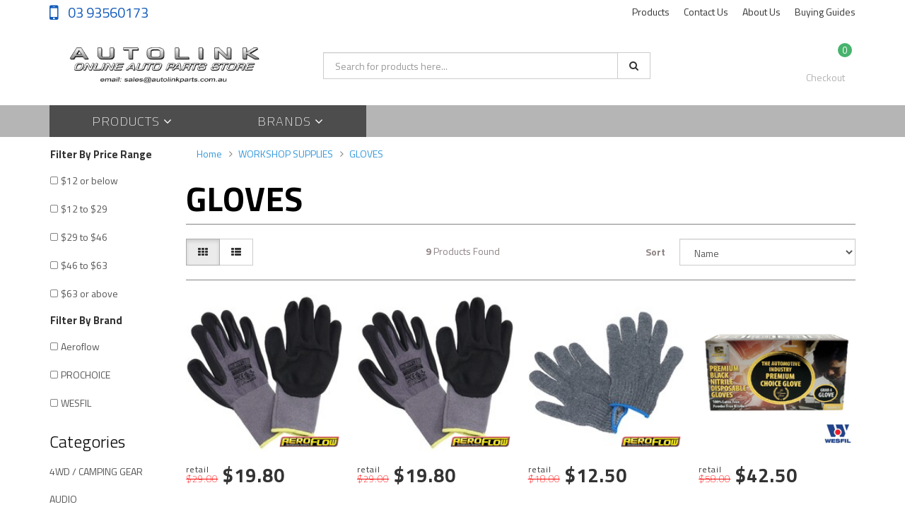

--- FILE ---
content_type: text/html; charset=utf-8
request_url: https://www.autolinkparts.com.au/gloves/
body_size: 38052
content:
<!DOCTYPE html>
<html lang="en">
<head>
<meta http-equiv="Content-Type" content="text/html; charset=utf-8"/>
<meta name="keywords" content="WORKSHOP SUPPLIES GLOVES"/>
<meta name="description" content="GLOVES - WORKSHOP SUPPLIES GLOVES"/>
<meta name="viewport" content="width=device-width, initial-scale=1.0, user-scalable=0"/>
<meta property="og:image" content="https://www.autolinkparts.com.au/assets/website_logo.png"/>
<meta property="og:title" content="WORKSHOP SUPPLIES GLOVES"/>
<meta property="og:site_name" content="Autolink Parts"/>
<meta property="og:type" content="website"/>
<meta property="og:url" content="https://www.autolinkparts.com.au/gloves/"/>
<meta property="og:description" content="GLOVES - WORKSHOP SUPPLIES GLOVES"/>

<title>WORKSHOP SUPPLIES GLOVES</title>
<link rel="canonical" href="https://www.autolinkparts.com.au/gloves/"/>
<link rel="shortcut icon" href="/assets/favicon_logo.png"/>
<link class="theme-selector" rel="stylesheet" type="text/css" href="/assets/themes/2019-06-avtech-22928/css/app.css?1749123204" media="all"/>
<link rel="stylesheet" type="text/css" href="/assets/themes/2019-06-avtech-22928/css/style.css?1749123204" media="all"/>
<!-- <link rel="stylesheet" type="text/css" href="/assets/themes/2019-06-avtech-22928/css/rapid-style.css?1749123204" media="all"/> -->
<link rel="stylesheet" type="text/css" href="https://maxcdn.bootstrapcdn.com/font-awesome/4.4.0/css/font-awesome.min.css" media="all"/>
<link rel="stylesheet" type="text/css" href="https://cdn.neto.com.au/assets/neto-cdn/jquery_ui/1.11.1/css/custom-theme/jquery-ui-1.8.18.custom.css" media="all"/>
<link rel="stylesheet" type="text/css" href="https://cdn.neto.com.au/assets/neto-cdn/fancybox/2.1.5/jquery.fancybox.css" media="all"/>
<link href='https://fonts.googleapis.com/css?family=Titillium+Web:400,200,300,700,600' rel='stylesheet' type='text/css'>
<link rel="stylesheet" type="text/css" href="/assets/themes/2019-06-avtech-22928/css/slick.css?1749123204" media="all"/>
<!--[if lte IE 8]>
	<script type="text/javascript" src="https://cdn.neto.com.au/assets/neto-cdn/html5shiv/3.7.0/html5shiv.js"></script>
	<script type="text/javascript" src="https://cdn.neto.com.au/assets/neto-cdn/respond.js/1.3.0/respond.min.js"></script>
<![endif]-->
<!-- Begin: Script 101 -->
<!-- Google Analytics -->
<script>
(function(i,s,o,g,r,a,m){i['GoogleAnalyticsObject']=r;i[r]=i[r]||function(){
(i[r].q=i[r].q||[]).push(arguments)},i[r].l=1*new Date();a=s.createElement(o),
m=s.getElementsByTagName(o)[0];a.async=1;a.src=g;m.parentNode.insertBefore(a,m)
})(window,document,'script','//www.google-analytics.com/analytics.js','ga');
ga('create', 'UA-107123174-1', 'auto');
</script>
<!-- End Google Analytics -->
<!-- End: Script 101 -->
<!-- Begin: Script 105 -->
<!-- Global site tag (gtag.js) - Google Analytics -->
<script async src="https://www.googletagmanager.com/gtag/js?id=G-69EQCQZVC3"></script>
<script>
  window.dataLayer = window.dataLayer || [];
  function gtag(){dataLayer.push(arguments);}
  gtag('js', new Date());
    gtag('config', 'G-69EQCQZVC3', {
      send_page_view: false
    });
</script>
<!-- End: Script 105 -->
<!-- Begin: Script 106 -->
<script
src="https://www.paypal.com/sdk/js?client-id=AefhBg8vy7F46M_tOsJxRpePvZcx94...&currency=AUD&components=messages"
data-namespace="PayPalSDK">
</script>
<!-- End: Script 106 -->

</head>

<body id="n_category" class="n_2019-06-avtech-22928">
<div class="wrapper-collapsable-header">
	<div class="wrapper-top">
		<div class="container">
			<div class="row">
				<div class="col-xs-12 col-sm-3 top-number">
					<a href="tel:0393560173"> 03 93560173</a></div>
				<div class="col-sm-9 hidden-xs">
					<ul class="top-menu">						
						<li class=" "> <a href="/products/" >Products </a>
									</li><li class=" "> <a href="/form/contact-us/" >Contact Us </a>
									</li><li class=" "> <a href="/about-us/" >About Us </a>
									</li><li class=" "> <a href="/buying/buying-guides/" >Buying Guides </a>
									</li>						
					</ul>
				</div>
			</div>
		</div>
	</div>
	<div class="wrapper-header">
		<div class="container">
			<div class="row">
				<div class="col-xs-12 col-sm-4 wrapper-logo">
					<a href="https://www.autolinkparts.com.au" title="Autolink Parts">
						<img class="logo" src="/assets/website_logo.png" alt="Autolink Parts"/>
					</a>
					<a class="btn btn-primary sticky-menu-icon hidden-xs"><i class="fa fa-bars"></i></a>
				</div>
				<div class="col-xs-12 col-sm-5">

					<div class="header-search">
						<form name="productsearch" method="get" action="/">
							<input type="hidden" name="rf" value="kw"/>
							<div class="input-group">
								<input class="form-control ajax_search" value="" id="name_search" autocomplete="off" name="kw" type="text" placeholder="Search for products here..."/>
								<span class="input-group-btn">
									<button type="submit" value="Search" class="btn btn-default"><i class="fa fa-search"></i></button>
								</span>
							</div>
						</form>
					</div>
				</div>
				<div class="hidden-xs col-sm-3 text-right">
					<div id="header-cart" class="btn-group">
						<a href="https://www.autolinkparts.com.au/_myacct" ><i class="fa fa-user"></i> <span class="visible-lg visible-inline-lg">Account</span></a>

						<a href="https://www.autolinkparts.com.au/_mycart?tkn=cart&ts=1768968487060060" class=" dropdown-toggle" data-toggle="dropdown" id="cartcontentsheader">
							<i class="fa fa-shopping-cart"></i><span class="cart-count" rel="a2c_item_count">0</span>
							<span class="visible-lg visible-inline-lg checkout-text">Checkout</span>
						</a>
						<ul class="dropdown-menu">
							<li class="box" id="neto-dropdown">
								<div class="body padding" id="cartcontents"></div>
								<div class="footer"></div>
							</li>
						</ul>
					</div>
				</div>
				<div class="clearfix"></div>
			</div>
		</div>
	</div>

	<div class="wrapper-main-menu">
		<div class="container">
			<div class="row">
				<div class="col-xs-12">
					<div class="navbar row">
						<div class="col-xs-12 col-sm-9">
							<div class="navbar-header">
								<ul class="navigation-list list-inline visible-xs nMobileNav">
									<li><a class="nToggleMenu" data-target=".navbar-responsive-collapse"><span class="icon"><i class="fa fa-bars"></i></span><br>
									Menu</a></li>
									<li><a href="/products"><span class="icon"><i class="fa fa-gift"></i></span><br>
									Shop</a></li>
									<li><a href="https://www.autolinkparts.com.au/_mycart?tkn=cart&ts=1768968487850675"><span class="icon"><i class="fa fa-shopping-cart"></i></span><br>
									Cart (<span rel="a2c_item_count">0</span>)</a></li>
									<li><a href="/_myacct/"><span class="icon"><i class="fa fa-user"></i></span><br>
									Account</a></li>
								</ul>
							</div>
							<div class="navbar-collapse collapse navbar-responsive-collapse">
								
									<ul class="nav navbar-nav visible-xs"><li class="dropdown dropdown-toggle">
													<a href="https://www.autolinkparts.com.au/4wd-camping-gear/" class="dropdown-toggle" data-target="#" data-toggle="dropdown" role="button" aria-haspopup="true" aria-expanded="false">4WD / CAMPING GEAR </a>
												<ul class="dropdown-menu">
														<li><a href="https://www.autolinkparts.com.au/4wd-camping-gear/">View All 4WD / CAMPING GEAR </a></li>
														<li class="">
													<a href="https://www.autolinkparts.com.au/4wd-camping-gear/tie-downs/" >TIE DOWNS</a>
											</li><li class="">
													<a href="https://www.autolinkparts.com.au/4wd-camping-gear/snatch-straps/" >SNATCH STRAP'S</a>
											</li><li class="">
													<a href="https://www.autolinkparts.com.au/torch-led/" >TORCH - LED</a>
											</li><li class="">
													<a href="https://www.autolinkparts.com.au/loading-ramps/" >LOADING RAMPS</a>
											</li><li class="">
													<a href="https://www.autolinkparts.com.au/solar-panels-accessories/" >SOLAR PANELS & ACCESSORIES</a>
											</li><li class="">
													<a href="https://www.autolinkparts.com.au/recovery-points/" >Recovery Points</a>
											</li>
													</ul>
												</li><li class="dropdown dropdown-toggle">
													<a href="https://www.autolinkparts.com.au/audio/" class="dropdown-toggle" data-target="#" data-toggle="dropdown" role="button" aria-haspopup="true" aria-expanded="false">AUDIO</a>
												<ul class="dropdown-menu">
														<li><a href="https://www.autolinkparts.com.au/audio/">View All AUDIO</a></li>
														<li class="">
													<a href="https://www.autolinkparts.com.au/audio/camera-diplay/" >CAMERA & DIPLAY</a>
											</li><li class="">
													<a href="https://www.autolinkparts.com.au/audio/stereo-accessories/" >STEREO ACCESSORIES</a>
											</li><li class="">
													<a href="https://www.autolinkparts.com.au/audio/amp-wiring-kits-cable/" >AMP WIRING KITS / CABLE</a>
											</li><li class="">
													<a href="https://www.autolinkparts.com.au/audio/marine-audio/" >MARINE AUDIO</a>
											</li><li class="">
													<a href="https://www.autolinkparts.com.au/audio/speakers-spacers/" >SPEAKERS / SPACERS</a>
											</li><li class="">
													<a href="https://www.autolinkparts.com.au/sound-heat-insulator-matting/" >SOUND / HEAT / INSULATOR MATTING</a>
											</li><li class="">
													<a href="https://www.autolinkparts.com.au/bull-bar-bracket/" >BULL BAR BRACKET</a>
											</li><li class="">
													<a href="https://www.autolinkparts.com.au/cd-dvd-head-unit/" >CD/DVD HEAD UNIT </a>
											</li><li class="">
													<a href="https://www.autolinkparts.com.au/subwoofer/" >SUBWOOFER</a>
											</li><li class="">
													<a href="https://www.autolinkparts.com.au/antenna-antenna-mast/" >ANTENNA / ANTENNA MAST</a>
											</li>
													</ul>
												</li><li class="dropdown dropdown-toggle">
													<a href="https://www.autolinkparts.com.au/batteries/" class="dropdown-toggle" data-target="#" data-toggle="dropdown" role="button" aria-haspopup="true" aria-expanded="false">BATTERIES</a>
												<ul class="dropdown-menu">
														<li><a href="https://www.autolinkparts.com.au/batteries/">View All BATTERIES</a></li>
														<li class="">
													<a href="https://www.autolinkparts.com.au/batteries/car-4wd/" >CAR / 4WD</a>
											</li><li class="">
													<a href="https://www.autolinkparts.com.au/batteries/commercial-vehicles/" >COMMERCIAL VEHICLES</a>
											</li><li class="">
													<a href="https://www.autolinkparts.com.au/batteries/marine/" >MARINE</a>
											</li><li class="">
													<a href="https://www.autolinkparts.com.au/batteries/motorcycle-atv/" >MOTORCYCLE / ATV</a>
											</li><li class="">
													<a href="https://www.autolinkparts.com.au/batteries/lawnmower-golfcart/" >LAWNMOWER / GOLFCART</a>
											</li><li class="">
													<a href="https://www.autolinkparts.com.au/batteries/deep-cycle/" >DEEP CYCLE</a>
											</li><li class="">
													<a href="https://www.autolinkparts.com.au/batteries/battery-accessories/" >BATTERY ACCESSORIES</a>
											</li><li class="">
													<a href="https://www.autolinkparts.com.au/batteries/remote-control-batteries/" >REMOTE CONTROL BATTERIES</a>
											</li><li class="">
													<a href="https://www.autolinkparts.com.au/batteries/optima-performance/" >OPTIMA - PERFORMANCE</a>
											</li><li class="">
													<a href="https://www.autolinkparts.com.au/batteries/deka-performance/" >DEKA - PERFORMANCE</a>
											</li><li class="">
													<a href="https://www.autolinkparts.com.au/agm-amp-hour/" >AGM AMP HOUR</a>
											</li>
													</ul>
												</li><li class="dropdown dropdown-toggle">
													<a href="https://www.autolinkparts.com.au/brake-clutch-parts/" class="dropdown-toggle" data-target="#" data-toggle="dropdown" role="button" aria-haspopup="true" aria-expanded="false">BRAKE / CLUTCH PARTS</a>
												<ul class="dropdown-menu">
														<li><a href="https://www.autolinkparts.com.au/brake-clutch-parts/">View All BRAKE / CLUTCH PARTS</a></li>
														<li class="">
													<a href="https://www.autolinkparts.com.au/brake-clutch-parts/brake-pads-brake-shoes/" >BRAKE PADS / BRAKE SHOES</a>
											</li><li class="">
													<a href="https://www.autolinkparts.com.au/brake-clutch-parts/master-slave-wheel-cyl/" >MASTER / SLAVE / WHEEL CYL</a>
											</li><li class="">
													<a href="https://www.autolinkparts.com.au/brake-clutch-parts/disc-rotors-brake-drums/" >DISC ROTORS / BRAKE DRUMS</a>
											</li><li class="">
													<a href="https://www.autolinkparts.com.au/brake-clutch-parts/caliper-piston-seal-kits/" >CALIPER PISTON / SEAL KIT'S</a>
											</li><li class="">
													<a href="https://www.autolinkparts.com.au/brake-clutch-parts/hydraulic-hardware-parts/" >HYDRAULIC / HARDWARE PARTS</a>
											</li><li class="">
													<a href="https://www.autolinkparts.com.au/clutch-kit/" >CLUTCH KIT / PARTS</a>
											</li><li class="">
													<a href="https://www.autolinkparts.com.au/brake-booster/" >BRAKE BOOSTER</a>
											</li><li class="">
													<a href="https://www.autolinkparts.com.au/hand-brake-cable/" >HAND BRAKE CABLE</a>
											</li>
													</ul>
												</li><li class="dropdown dropdown-toggle">
													<a href="https://www.autolinkparts.com.au/car-wash-car-care/" class="dropdown-toggle" data-target="#" data-toggle="dropdown" role="button" aria-haspopup="true" aria-expanded="false">CAR WASH / CAR CARE</a>
												<ul class="dropdown-menu">
														<li><a href="https://www.autolinkparts.com.au/car-wash-car-care/">View All CAR WASH / CAR CARE</a></li>
														<li class="">
													<a href="https://www.autolinkparts.com.au/car-wash-car-care/chamois/" >CHAMOIS</a>
											</li><li class="">
													<a href="https://www.autolinkparts.com.au/car-wash-car-care/sponges-brushs/" >SPONGES / BRUSH'S   </a>
											</li><li class="">
													<a href="https://www.autolinkparts.com.au/car-wash-car-care/armor-all-products/" >ARMOR ALL PRODUCTS</a>
											</li><li class="">
													<a href="https://www.autolinkparts.com.au/car-wash-car-care/air-freshener/" >AIR FRESHENER</a>
											</li><li class="">
													<a href="https://www.autolinkparts.com.au/car-wash-car-care/metal-polish-autosol/" >METAL POLISH / AUTOSOL </a>
											</li><li class="">
													<a href="https://www.autolinkparts.com.au/car-wash-car-care/bars-bugs-products/" >BAR'S BUGS PRODUCTS</a>
											</li><li class="">
													<a href="https://www.autolinkparts.com.au/car-wash-car-care/headlight-lens-restorer-kit/" >HEADLIGHT LENS RESTORER KIT</a>
											</li><li class="">
													<a href="https://www.autolinkparts.com.au/car-wash-car-care/nu-finish/" >NU FINISH</a>
											</li><li class="">
													<a href="https://www.autolinkparts.com.au/car-wash-car-care/seat-cover/" >SEAT COVER</a>
											</li><li class="">
													<a href="https://www.autolinkparts.com.au/car-wash-car-care/mothers-products/" >MOTHERS PRODUCTS</a>
											</li><li class="">
													<a href="https://www.autolinkparts.com.au/car-wash-car-care/dissol-products/" >DISSOL PRODUCTS</a>
											</li><li class="">
													<a href="https://www.autolinkparts.com.au/car-wash-car-care/meguiars-products/" >MEGUIARS PRODUCTS</a>
											</li><li class="">
													<a href="https://www.autolinkparts.com.au/car-wash-car-care/car-bike-marine-covers/" >CAR - BIKE - MARINE COVERS</a>
											</li><li class="">
													<a href="https://www.autolinkparts.com.au/polishing-cutting-pad/" >POLISHING / CUTTING PAD</a>
											</li><li class="">
													<a href="https://www.autolinkparts.com.au/tyre-shine/" >TYRE SHINE</a>
											</li><li class="">
													<a href="https://www.autolinkparts.com.au/chemtech-product/" >CHEMTECH PRODUCT</a>
											</li><li class="">
													<a href="https://www.autolinkparts.com.au/crc-products/" >CRC PRODUCTS</a>
											</li><li class="">
													<a href="https://www.autolinkparts.com.au/motortech-products/" >MOTORTECH PRODUCTS</a>
											</li><li class="">
													<a href="https://www.autolinkparts.com.au/bug-screen/" >BUG SCREEN</a>
											</li><li class="">
													<a href="https://www.autolinkparts.com.au/car-4wd-boot-mats/" >CAR 4WD BOOT MATS</a>
											</li><li class="">
													<a href="https://www.autolinkparts.com.au/microfibre/" >MICROFIBRE</a>
											</li><li class="">
													<a href="https://www.autolinkparts.com.au/rainx-products/" >RAINX PRODUCTS</a>
											</li>
													</ul>
												</li><li class="dropdown dropdown-toggle">
													<a href="https://www.autolinkparts.com.au/driveline/" class="dropdown-toggle" data-target="#" data-toggle="dropdown" role="button" aria-haspopup="true" aria-expanded="false">DRIVELINE</a>
												<ul class="dropdown-menu">
														<li><a href="https://www.autolinkparts.com.au/driveline/">View All DRIVELINE</a></li>
														<li class="">
													<a href="https://www.autolinkparts.com.au/driveline/4wd-swivel-kits-bearings-seals/" >4WD SWIVEL KITS/BEARINGS/SEALS</a>
											</li><li class="">
													<a href="https://www.autolinkparts.com.au/driveline/centre-bearings/" >CENTRE BEARINGS</a>
											</li><li class="">
													<a href="https://www.autolinkparts.com.au/driveline/cv-universal-joints/" >CV / UNIVERSAL JOINTS</a>
											</li><li class="">
													<a href="https://www.autolinkparts.com.au/driveline/differential-repair-kits/" >DIFFERENTIAL REPAIR KIT'S</a>
											</li><li class="">
													<a href="https://www.autolinkparts.com.au/driveline/driveshafts/" >DRIVESHAFTS</a>
											</li><li class="">
													<a href="https://www.autolinkparts.com.au/driveline/oil-seals-speedi-sleave/" >OIL SEALS / SPEEDI SLEAVE </a>
											</li><li class="">
													<a href="https://www.autolinkparts.com.au/driveline/wheel-spacers/" >WHEEL SPACER'S</a>
											</li><li class="">
													<a href="https://www.autolinkparts.com.au/driveline/wheel-stud-nut-lock-nuts/" >WHEEL STUD NUT / LOCK NUTS</a>
											</li><li class="">
													<a href="https://www.autolinkparts.com.au/driveline/wheel-bearing-hub-kits/" >WHEEL BEARING / HUB KITS </a>
											</li><li class="">
													<a href="https://www.autolinkparts.com.au/driveline/rubber-coupling/" >RUBBER COUPLING</a>
											</li><li class="">
													<a href="https://www.autolinkparts.com.au/transmission-parts/" >TRANSMISSION PARTS</a>
											</li><li class="">
													<a href="https://www.autolinkparts.com.au/gear-box-transfer-kit/" >GEAR BOX / TRANSFER KIT</a>
											</li><li class="">
													<a href="https://www.autolinkparts.com.au/speedo-cables/" >Speedo Cables</a>
											</li>
													</ul>
												</li><li class="">
													<a href="https://www.autolinkparts.com.au/clearance/" >CLEARANCE </a>
												</li><li class="dropdown dropdown-toggle">
													<a href="https://www.autolinkparts.com.au/electrical-products/" class="dropdown-toggle" data-target="#" data-toggle="dropdown" role="button" aria-haspopup="true" aria-expanded="false">ELECTRICAL PRODUCTS</a>
												<ul class="dropdown-menu">
														<li><a href="https://www.autolinkparts.com.au/electrical-products/">View All ELECTRICAL PRODUCTS</a></li>
														<li class="">
													<a href="https://www.autolinkparts.com.au/electrical-products/battery-boxes-battery-clamps/" >BATTERY BOXES / BATTERY CLAMPS</a>
											</li><li class="">
													<a href="https://www.autolinkparts.com.au/electrical-products/charging-systems/" >CHARGING SYSTEMS</a>
											</li><li class="">
													<a href="https://www.autolinkparts.com.au/electrical-products/compressors/" >COMPRESSORS</a>
											</li><li class="">
													<a href="https://www.autolinkparts.com.au/electrical-products/dual-battery-kits/" >DUAL BATTERY KITS</a>
											</li><li class="">
													<a href="https://www.autolinkparts.com.au/electrical-products/jumper-leads/" >JUMPER LEADS</a>
											</li><li class="">
													<a href="https://www.autolinkparts.com.au/electrical-products/lighting/" >LIGHTING</a>
											</li><li class="">
													<a href="https://www.autolinkparts.com.au/electrical-products/parts-accessories/" >PARTS & ACCESSORIES</a>
											</li><li class="">
													<a href="https://www.autolinkparts.com.au/electrical-products/electrical-cable-cable-lugs/" >ELECTRICAL CABLE / CABLE LUG'S</a>
											</li><li class="">
													<a href="https://www.autolinkparts.com.au/electrical-products/hid-conversion-kits/" >HID CONVERSION KIT'S</a>
											</li><li class="">
													<a href="https://www.autolinkparts.com.au/electrical-products/trailer-plugs-sockets/" >TRAILER PLUGS / SOCKETS</a>
											</li><li class="">
													<a href="https://www.autolinkparts.com.au/electrical-products/fuses-holder-circuit-breaker/" >FUSES-HOLDER-CIRCUIT BREAKER</a>
											</li><li class="">
													<a href="https://www.autolinkparts.com.au/electrical-products/electrical-tape/" >ELECTRICAL TAPE</a>
											</li><li class="">
													<a href="https://www.autolinkparts.com.au/electrical-products/electric-trailer-brake-unit/" >ELECTRIC TRAILER BRAKE UNIT</a>
											</li><li class="">
													<a href="https://www.autolinkparts.com.au/electrical-products/heat-shrink/" >HEAT SHRINK</a>
											</li><li class="">
													<a href="https://www.autolinkparts.com.au/electrical-products/split-convoluted-tubing/" >SPLIT CONVOLUTED TUBING</a>
											</li><li class="">
													<a href="https://www.autolinkparts.com.au/electrical-products/turbo-timers/" >TURBO TIMERS</a>
											</li><li class="">
													<a href="https://www.autolinkparts.com.au/electrical-products/windscreen-washer-parts/" >WINDSCREEN WASHER PARTS</a>
											</li><li class="">
													<a href="https://www.autolinkparts.com.au/electrical-products/blinker-headlight-switches/" >BLINKER & HEADLIGHT SWITCHES</a>
											</li><li class="">
													<a href="https://www.autolinkparts.com.au/electrical-products/flasher-cans/" >FLASHER CAN'S</a>
											</li><li class="">
													<a href="https://www.autolinkparts.com.au/electrical-products/sealed-beamheadlamp-conversion/" >SEALED BEAMHEADLAMP CONVERSION</a>
											</li><li class="">
													<a href="https://www.autolinkparts.com.au/electrical-products/amber-beacon-strobe-led/" >AMBER BEACON STROBE / LED</a>
											</li><li class="">
													<a href="https://www.autolinkparts.com.au/electrical-products/alligator-clip/" >ALLIGATOR CLIP</a>
											</li><li class="">
													<a href="https://www.autolinkparts.com.au/electrical-products/battery-terminal-post-cleaner/" >BATTERY TERMINAL /  POST CLEANER</a>
											</li><li class="">
													<a href="https://www.autolinkparts.com.au/electrical-products/cigarette-lighter-plug-socket/" >CIGARETTE LIGHTER PLUG /SOCKET</a>
											</li><li class="">
													<a href="https://www.autolinkparts.com.au/electrical-products/accessory-plug-socket/" >ACCESSORY PLUG / SOCKET</a>
											</li><li class="">
													<a href="https://www.autolinkparts.com.au/electrical-products/relays-relay-bases/" >RELAY'S / RELAY BASE'S</a>
											</li><li class="">
													<a href="https://www.autolinkparts.com.au/electrical-products/warning-reverse-buzzer/" >WARNING / REVERSE BUZZER</a>
											</li><li class="">
													<a href="https://www.autolinkparts.com.au/electrical-products/electrical-terminals/" >ELECTRICAL TERMINALS</a>
											</li><li class="">
													<a href="https://www.autolinkparts.com.au/electrical-products/globes/" >GLOBES</a>
											</li><li class="">
													<a href="https://www.autolinkparts.com.au/electrical-products/ignition-module-switches/" >IGNITION MODULE / SWITCHES</a>
											</li><li class="">
													<a href="https://www.autolinkparts.com.au/electrical-products/headlight-dimmer-floor-switch/" >HEADLIGHT DIMMER FLOOR SWITCH</a>
											</li><li class="">
													<a href="https://www.autolinkparts.com.au/electrical-products/ignition-coil-leads/" >IGNITION COIL & LEADS </a>
											</li><li class="">
													<a href="https://www.autolinkparts.com.au/electrical-products/uhf-radio/" >UHF RADIO</a>
											</li><li class="">
													<a href="https://www.autolinkparts.com.au/electrical-products/horn/" >HORN</a>
											</li><li class="">
													<a href="https://www.autolinkparts.com.au/electrical-products/alternators-generator/" >ALTERNATORS / GENERATOR</a>
											</li><li class="">
													<a href="https://www.autolinkparts.com.au/electrical-products/hella-products/" >HELLA PRODUCTS</a>
											</li><li class="">
													<a href="https://www.autolinkparts.com.au/electrical-products/spark-plugs-glow-plugs/" >SPARK PLUGS / GLOW PLUGS</a>
											</li><li class="">
													<a href="https://www.autolinkparts.com.au/electrical-products/starter-motors/" >STARTER MOTORS</a>
											</li><li class="">
													<a href="https://www.autolinkparts.com.au/electrical-products/cable-ties/" >CABLE TIES</a>
											</li><li class="">
													<a href="https://www.autolinkparts.com.au/electrical-products/soldering-iron-tips/" >SOLDERING IRON / TIP'S</a>
											</li><li class="">
													<a href="https://www.autolinkparts.com.au/electrical-products/vdo-products/" >VDO PRODUCTS</a>
											</li><li class="">
													<a href="https://www.autolinkparts.com.au/electrical-products/pipe-cable-clamps/" >PIPE / CABLE CLAMPS</a>
											</li><li class="">
													<a href="https://www.autolinkparts.com.au/electrical-products/radio-noise-suppressor/" >RADIO NOISE SUPPRESSOR</a>
											</li><li class="">
													<a href="https://www.autolinkparts.com.au/electrical-products/distributor-cap-rotor/" >DISTRIBUTOR / CAP / ROTOR</a>
											</li><li class="">
													<a href="https://www.autolinkparts.com.au/battery-master-switch/" >BATTERY MASTER SWITCH</a>
											</li><li class="">
													<a href="https://www.autolinkparts.com.au/electrical-products/sensors-switches/" >SENSORS / SWITCHES</a>
											</li><li class="">
													<a href="https://www.autolinkparts.com.au/gauges/" >GAUGES</a>
											</li><li class="">
													<a href="https://www.autolinkparts.com.au/pilot-light/" >PILOT LIGHT</a>
											</li><li class="">
													<a href="https://www.autolinkparts.com.au/electrical-products/tail-light-combination-lamp/" >TAIL LIGHT / COMBINATION LAMP</a>
											</li><li class="">
													<a href="https://www.autolinkparts.com.au/electric-pilot-bearing/" >ELECTRIC PILOT BEARING</a>
											</li><li class="">
													<a href="https://www.autolinkparts.com.au/dash-cam-recorders/" >DASH CAM RECORDERS / GPS TRACKING</a>
											</li><li class="">
													<a href="https://www.autolinkparts.com.au/jump-starter-power-pack/" >JUMP STARTER & POWER PACK</a>
											</li><li class="">
													<a href="https://www.autolinkparts.com.au/wiring-harness-kits/" >WIRING HARNESS KITS</a>
											</li>
													</ul>
												</li><li class="dropdown dropdown-toggle">
													<a href="https://www.autolinkparts.com.au/engine-body-accessories/" class="dropdown-toggle" data-target="#" data-toggle="dropdown" role="button" aria-haspopup="true" aria-expanded="false">ENGINE / BODY ACCESSORIES</a>
												<ul class="dropdown-menu">
														<li><a href="https://www.autolinkparts.com.au/engine-body-accessories/">View All ENGINE / BODY ACCESSORIES</a></li>
														<li class="">
													<a href="https://www.autolinkparts.com.au/engine-body-accessories/anti-static-strap/" >ANTI-STATIC STRAP</a>
											</li><li class="">
													<a href="https://www.autolinkparts.com.au/engine-body-accessories/apv-safety-products/" >APV SAFETY PRODUCTS</a>
											</li><li class="">
													<a href="https://www.autolinkparts.com.au/engine-body-accessories/bonnet-cable-universal/" >BONNET CABLE UNIVERSAL</a>
											</li><li class="">
													<a href="https://www.autolinkparts.com.au/engine-body-accessories/choke-cable-universal/" >CHOKE CABLE UNIVERSAL</a>
											</li><li class="">
													<a href="https://www.autolinkparts.com.au/engine-body-accessories/rego-label-holder-metalplastic/" >REGO LABEL HOLDER METALPLASTIC</a>
											</li><li class="">
													<a href="https://www.autolinkparts.com.au/engine-body-accessories/washer-jets-hose-return-valve/" >WASHER JET'S HOSE RETURN VALVE</a>
											</li><li class="">
													<a href="https://www.autolinkparts.com.au/engine-body-accessories/bonnet-boot-tailgate-struts/" >BONNET-BOOT-TAILGATE STRUTS</a>
											</li><li class="">
													<a href="https://www.autolinkparts.com.au/engine-body-accessories/pcv-valves-rubber-grommets/" >PCV VALVES & RUBBER GROMMETS</a>
											</li><li class="">
													<a href="https://www.autolinkparts.com.au/engine-body-accessories/oil-caps/" >OIL CAP'S</a>
											</li><li class="">
													<a href="https://www.autolinkparts.com.au/~-569" >MIRRORS</a>
											</li><li class="">
													<a href="https://www.autolinkparts.com.au/flexigauge/" >FLEXIGAUGE</a>
											</li><li class="">
													<a href="https://www.autolinkparts.com.au/door-handle/" >DOOR HANDLE / WINDOW WINDER</a>
											</li><li class="">
													<a href="https://www.autolinkparts.com.au/head-tail-lights/" >HEAD/TAIL LIGHTS</a>
											</li><li class="">
													<a href="https://www.autolinkparts.com.au/window-regulators/" >WINDOW REGULATORS</a>
											</li><li class="">
													<a href="https://www.autolinkparts.com.au/l-p-plates/" >L&P PLATES</a>
											</li><li class="">
													<a href="https://www.autolinkparts.com.au/air-intake-hose/" >AIR INTAKE HOSE</a>
											</li><li class="">
													<a href="https://www.autolinkparts.com.au/tubing-flex-air-duct/" >TUBING FLEX AIR DUCT</a>
											</li><li class="">
													<a href="https://www.autolinkparts.com.au/vacuum-hose/" >VACUUM HOSE</a>
											</li><li class="">
													<a href="https://www.autolinkparts.com.au/door-hinge-pins-bushs/" >DOOR HINGE PINS & BUSH'S</a>
											</li><li class="">
													<a href="https://www.autolinkparts.com.au/accelerator-cables/" >ACCELERATOR CABLES</a>
											</li><li class="">
													<a href="https://www.autolinkparts.com.au/safari-snorkel-kits-parts/" >SAFARI SNORKEL KITS / PARTS</a>
											</li><li class="">
													<a href="https://www.autolinkparts.com.au/sun-shade/" >SUN SHADE</a>
											</li><li class="">
													<a href="https://www.autolinkparts.com.au/indicator-assembly/" >INDICATOR ASSEMBLY </a>
											</li>
													</ul>
												</li><li class="dropdown dropdown-toggle">
													<a href="https://www.autolinkparts.com.au/engine-components/" class="dropdown-toggle" data-target="#" data-toggle="dropdown" role="button" aria-haspopup="true" aria-expanded="false">ENGINE COMPONENTS</a>
												<ul class="dropdown-menu">
														<li><a href="https://www.autolinkparts.com.au/engine-components/">View All ENGINE COMPONENTS</a></li>
														<li class="">
													<a href="https://www.autolinkparts.com.au/engine-components/drive-belt-tensioners/" >DRIVE BELT & TENSIONERS  </a>
											</li><li class="">
													<a href="https://www.autolinkparts.com.au/engine-components/engine-mounts/" >ENGINE MOUNTS</a>
											</li><li class="">
													<a href="https://www.autolinkparts.com.au/engine-components/harmonic-balancer/" >HARMONIC BALANCER</a>
											</li><li class="">
													<a href="https://www.autolinkparts.com.au/engine-components/pulleys/" >PULLEYS</a>
											</li><li class="">
													<a href="https://www.autolinkparts.com.au/engine-components/timing-belts-covers-kits/" >TIMING BELTS / COVERS / KITS</a>
											</li><li class="">
													<a href="https://www.autolinkparts.com.au/engine-components/cam-lifters-valve-spring/" >CAM - LIFTERS - VALVE - SPRING</a>
											</li><li class="">
													<a href="https://www.autolinkparts.com.au/engine-components/welch-oil-gallery-plugs/" >WELCH / OIL GALLERY PLUGS </a>
											</li><li class="">
													<a href="https://www.autolinkparts.com.au/engine-components/inlet-manifold/" >INLET MANIFOLD</a>
											</li><li class="">
													<a href="https://www.autolinkparts.com.au/engine-components/sump-sump-plug-sump-washer/" >SUMP / SUMP PLUG / SUMP WASHER</a>
											</li><li class="">
													<a href="https://www.autolinkparts.com.au/engine-components/oil-pumps/" >OIL PUMPS</a>
											</li><li class="">
													<a href="https://www.autolinkparts.com.au/oil-seals/" >OIL SEALS</a>
											</li><li class="">
													<a href="https://www.autolinkparts.com.au/head-bolt-set/" >HEAD - MAIN BOLT / STUD KITS</a>
											</li><li class="">
													<a href="https://www.autolinkparts.com.au/cam-crank-gears/" >CAM / CRANK GEARS</a>
											</li><li class="">
													<a href="https://www.autolinkparts.com.au/inter-coolers/" >INTER-COOLERS / HOSE</a>
											</li><li class="">
													<a href="https://www.autolinkparts.com.au/manifold-stud-nuts/" >MANIFOLD STUD & NUTS</a>
											</li><li class="">
													<a href="https://www.autolinkparts.com.au/conrod-main-engine-bearing-set/" >CONROD / MAIN ENGINE BEARING SET</a>
											</li><li class="">
													<a href="https://www.autolinkparts.com.au/piston-piston-rings-set/" >PISTON / PISTON RINGS SET</a>
											</li><li class="">
													<a href="https://www.autolinkparts.com.au/engine-components/air-intake-hose/" >AIR INTAKE HOSE</a>
											</li><li class="">
													<a href="https://www.autolinkparts.com.au/engine-components/guide-plates/" >GUIDE PLATES</a>
											</li><li class="">
													<a href="https://www.autolinkparts.com.au/dip-stick-engine/" >DIP STICK ENGINE</a>
											</li><li class="">
													<a href="https://www.autolinkparts.com.au/engine-locating-dowels/" >ENGINE LOCATING DOWELS</a>
											</li><li class="">
													<a href="https://www.autolinkparts.com.au/push-rod/" >PUSH ROD </a>
											</li><li class="">
													<a href="https://www.autolinkparts.com.au/oil-catch-cans/" >OIL CATCH CAN'S</a>
											</li><li class="">
													<a href="https://www.autolinkparts.com.au/egr-valve/" >EGR VALVE</a>
											</li><li class="">
													<a href="https://www.autolinkparts.com.au/exhaust-turbo-manifolds/" >EXHAUST / TURBO MANIFOLDS</a>
											</li><li class="">
													<a href="https://www.autolinkparts.com.au/plastic-rocker-covers/" >ALLOY / PLASTIC ROCKER COVERS</a>
											</li>
													</ul>
												</li><li class="dropdown dropdown-toggle">
													<a href="https://www.autolinkparts.com.au/exhaust-extractors/" class="dropdown-toggle" data-target="#" data-toggle="dropdown" role="button" aria-haspopup="true" aria-expanded="false">EXHAUST / EXTRACTOR'S</a>
												<ul class="dropdown-menu">
														<li><a href="https://www.autolinkparts.com.au/exhaust-extractors/">View All EXHAUST / EXTRACTOR'S</a></li>
														<li class="">
													<a href="https://www.autolinkparts.com.au/exhaust-extractors/exhaust-rubbers/" >EXHAUST RUBBER'S</a>
											</li><li class="">
													<a href="https://www.autolinkparts.com.au/exhaust-heat-wrap/" >EXHAUST HEAT WRAP</a>
											</li><li class="">
													<a href="https://www.autolinkparts.com.au/flange-plate/" >FLANGE PLATE</a>
											</li><li class="">
													<a href="https://www.autolinkparts.com.au/exhaust-tips/" >EXHAUST TIPS</a>
											</li><li class="">
													<a href="https://www.autolinkparts.com.au/manifold-stud-nuts/~-20200" >MANIFOLD STUD & NUTS</a>
											</li>
													</ul>
												</li><li class="dropdown dropdown-toggle">
													<a href="https://www.autolinkparts.com.au/filters/" class="dropdown-toggle" data-target="#" data-toggle="dropdown" role="button" aria-haspopup="true" aria-expanded="false">FILTERS</a>
												<ul class="dropdown-menu">
														<li><a href="https://www.autolinkparts.com.au/filters/">View All FILTERS</a></li>
														<li class="">
													<a href="https://www.autolinkparts.com.au/filters/air-filter/" >AIR FILTER</a>
											</li><li class="">
													<a href="https://www.autolinkparts.com.au/filters/fuel-filter/" >FUEL FILTER</a>
											</li><li class="">
													<a href="https://www.autolinkparts.com.au/filters/oil-filter/" >OIL FILTER</a>
											</li><li class="">
													<a href="https://www.autolinkparts.com.au/filters/pod-air-filter/" >POD AIR FILTER</a>
											</li><li class="">
													<a href="https://www.autolinkparts.com.au/filters/cabin-filter/" >CABIN FILTER</a>
											</li><li class="">
													<a href="https://www.autolinkparts.com.au/hydraulic-filter/" >HYDRAULIC FILTER</a>
											</li><li class="">
													<a href="https://www.autolinkparts.com.au/filter-service-kit/" >FILTER SERVICE KIT</a>
											</li>
													</ul>
												</li><li class="dropdown dropdown-toggle">
													<a href="https://www.autolinkparts.com.au/fuel-system/" class="dropdown-toggle" data-target="#" data-toggle="dropdown" role="button" aria-haspopup="true" aria-expanded="false">FUEL SYSTEM</a>
												<ul class="dropdown-menu">
														<li><a href="https://www.autolinkparts.com.au/fuel-system/">View All FUEL SYSTEM</a></li>
														<li class="">
													<a href="https://www.autolinkparts.com.au/fuel-system/fuel-injector-o-ring-kits/" >FUEL INJECTOR / O-RING KIT'S</a>
											</li><li class="">
													<a href="https://www.autolinkparts.com.au/fuel-system/fuel-pump/" >FUEL PUMP</a>
											</li><li class="">
													<a href="https://www.autolinkparts.com.au/fuel-system/fuel-pump-regulators/" >FUEL PUMP REGULATORS</a>
											</li><li class="">
													<a href="https://www.autolinkparts.com.au/fuel-system/holley-carbys-accessories/" >HOLLEY CARBY'S & ACCESSORIES</a>
											</li><li class="">
													<a href="https://www.autolinkparts.com.au/fuel-system/fuel-lpg-caps/" >FUEL / LPG CAP'S</a>
											</li><li class="">
													<a href="https://www.autolinkparts.com.au/fuel-system/fuel-hose-carby-efi/" >FUEL HOSE CARBY & EFI</a>
											</li><li class="">
													<a href="https://www.autolinkparts.com.au/carburettor-kits-spare-parts/" >CARBURETTOR KITS & SPARE PARTS</a>
											</li><li class="">
													<a href="https://www.autolinkparts.com.au/fuel-cells/" >FUEL CELL'S</a>
											</li><li class="">
													<a href="https://www.autolinkparts.com.au/fuel-rails/" >FUEL RAILS</a>
											</li><li class="">
													<a href="https://www.autolinkparts.com.au/throttle-body/" >THROTTLE BODY</a>
											</li>
													</ul>
												</li><li class="dropdown dropdown-toggle">
													<a href="https://www.autolinkparts.com.au/gaskets-o-rings/" class="dropdown-toggle" data-target="#" data-toggle="dropdown" role="button" aria-haspopup="true" aria-expanded="false">GASKETS / O-RINGS</a>
												<ul class="dropdown-menu">
														<li><a href="https://www.autolinkparts.com.au/gaskets-o-rings/">View All GASKETS / O-RINGS</a></li>
														<li class="">
													<a href="https://www.autolinkparts.com.au/gaskets-o-rings/diff-gaskets/" >DIFF GASKETS</a>
											</li><li class="">
													<a href="https://www.autolinkparts.com.au/gaskets-o-rings/rocker-cover-gaskets/" >ROCKER COVER GASKET'S</a>
											</li><li class="">
													<a href="https://www.autolinkparts.com.au/gaskets-o-rings/water-pump-gaskets/" >WATER PUMP GASKET'S</a>
											</li><li class="">
													<a href="https://www.autolinkparts.com.au/gaskets-o-rings/spark-plug-seals/" >SPARK PLUG SEAL'S</a>
											</li><li class="">
													<a href="https://www.autolinkparts.com.au/gaskets-o-rings/rocker-cover-washers/" >ROCKER COVER WASHER'S</a>
											</li><li class="">
													<a href="https://www.autolinkparts.com.au/gaskets-o-rings/extractor-gaskets/" >EXTRACTOR GASKET'S</a>
											</li><li class="">
													<a href="https://www.autolinkparts.com.au/gaskets-o-rings/carby-throttle-body-gaskets/" >CARBY / THROTTLE BODY GASKET'S</a>
											</li><li class="">
													<a href="https://www.autolinkparts.com.au/gaskets-o-rings/free-wheel-star-hub-gaskets/" >FREE WHEEL STAR / HUB GASKET'S</a>
											</li><li class="">
													<a href="https://www.autolinkparts.com.au/gaskets-o-rings/flange-gaskets/" >FLANGE GASKET'S</a>
											</li><li class="">
													<a href="https://www.autolinkparts.com.au/gaskets-o-rings/thermostat-gaskets/" >THERMOSTAT GASKET'S</a>
											</li><li class="">
													<a href="https://www.autolinkparts.com.au/gaskets-o-rings/transmission-pan-servo-gasket/" >TRANSMISSION PAN/SERVO GASKET</a>
											</li><li class="">
													<a href="https://www.autolinkparts.com.au/gaskets-o-rings/oil-pan-sump-oil-pump-gasket/" >OIL PAN SUMP / OIL PUMP GASKET</a>
											</li><li class="">
													<a href="https://www.autolinkparts.com.au/gaskets-o-rings/inlet-manifold-gasket/" >INLET MANIFOLD GASKET</a>
											</li><li class="">
													<a href="https://www.autolinkparts.com.au/gaskets-o-rings/exhaust-manifold-gasket/" >EXHAUST MANIFOLD GASKET</a>
											</li><li class="">
													<a href="https://www.autolinkparts.com.au/gaskets-o-rings/timing-cover-gasket-set/" >TIMING COVER GASKET SET</a>
											</li><li class="">
													<a href="https://www.autolinkparts.com.au/gaskets-o-rings/full-gasket-kits/" >FULL GASKET KITS</a>
											</li><li class="">
													<a href="https://www.autolinkparts.com.au/gaskets-o-rings/head-gasket-head-set/" >HEAD GASKET / HEAD SET</a>
											</li><li class="">
													<a href="https://www.autolinkparts.com.au/gaskets-o-rings/vrs-gasket-kit/" >VRS GASKET KIT</a>
											</li><li class="">
													<a href="https://www.autolinkparts.com.au/gaskets-o-rings/turbo-gaskets-kits/" >TURBO GASKETS / KITS</a>
											</li><li class="">
													<a href="https://www.autolinkparts.com.au/gaskets-o-rings/gasket-paper/" >GASKET PAPER</a>
											</li><li class="">
													<a href="https://www.autolinkparts.com.au/gaskets-o-rings/valve-stem-seal-set/" >VALVE STEM SEAL SET</a>
											</li><li class="">
													<a href="https://www.autolinkparts.com.au/gaskets-o-rings/valley-cover-gasket/" >VALLEY COVER GASKET</a>
											</li><li class="">
													<a href="https://www.autolinkparts.com.au/gaskets-o-rings/conversion-set/" >CONVERSION SET</a>
											</li><li class="">
													<a href="https://www.autolinkparts.com.au/gaskets-o-rings/oil-cooler-gasket-kit/" >OIL COOLER GASKET KIT</a>
											</li><li class="">
													<a href="https://www.autolinkparts.com.au/distributor-gaskets-o-rings/" >DISTRIBUTOR GASKETS / O-RINGS</a>
											</li><li class="">
													<a href="https://www.autolinkparts.com.au/gear-box-gasket-kits/" >GEAR BOX GASKET / KITS</a>
											</li><li class="">
													<a href="https://www.autolinkparts.com.au/manifold-collector-gasket/" >MANIFOLD COLLECTOR GASKET</a>
											</li><li class="">
													<a href="https://www.autolinkparts.com.au/fuel-pump-gaskets/" >FUEL PUMP GASKETS</a>
											</li><li class="">
													<a href="https://www.autolinkparts.com.au/extension-housing-gasket/" >EXTENSION HOUSING GASKET</a>
											</li><li class="">
													<a href="https://www.autolinkparts.com.au/side-plate-gaskets/" >SIDE PLATE GASKETS</a>
											</li><li class="">
													<a href="https://www.autolinkparts.com.au/diesel-gasket-bolt-kits/" >DIESEL GASKET & BOLT KITS</a>
											</li><li class="">
													<a href="https://www.autolinkparts.com.au/heat-sheild-material/" >HEAT SHEILD MATERIAL</a>
											</li><li class="">
													<a href="https://www.autolinkparts.com.au/gaskets-o-rings/supercharger-gaskets/" >SUPERCHARGER GASKETS</a>
											</li><li class="">
													<a href="https://www.autolinkparts.com.au/plenum-gasket/" >PLENUM GASKET</a>
											</li><li class="">
													<a href="https://www.autolinkparts.com.au/engine-fitting-gasket-set/" >ENGINE FITTING GASKET SET</a>
											</li>
													</ul>
												</li><li class="">
													<a href="https://www.autolinkparts.com.au/hand-cleaner/" >HAND CLEANER</a>
												</li><li class="dropdown dropdown-toggle">
													<a href="https://www.autolinkparts.com.au/heating-cooling/" class="dropdown-toggle" data-target="#" data-toggle="dropdown" role="button" aria-haspopup="true" aria-expanded="false">HEATING & COOLING</a>
												<ul class="dropdown-menu">
														<li><a href="https://www.autolinkparts.com.au/heating-cooling/">View All HEATING & COOLING</a></li>
														<li class="">
													<a href="https://www.autolinkparts.com.au/heating-cooling/clutch-fans-thermo-fans-fan/" >CLUTCH FANS / THERMO FANS /FAN</a>
											</li><li class="">
													<a href="https://www.autolinkparts.com.au/heating-cooling/tectaloy-coolant/" >TECTALOY COOLANT</a>
											</li><li class="">
													<a href="https://www.autolinkparts.com.au/heating-cooling/thermostat-housings/" >THERMOSTAT & HOUSINGS</a>
											</li><li class="">
													<a href="https://www.autolinkparts.com.au/heating-cooling/water-pumps/" >WATER PUMPS</a>
											</li><li class="">
													<a href="https://www.autolinkparts.com.au/heating-cooling/radiators-parts/" >RADIATORS & PARTS</a>
											</li><li class="">
													<a href="https://www.autolinkparts.com.au/heating-cooling/additives/" >ADDITIVES</a>
											</li><li class="">
													<a href="https://www.autolinkparts.com.au/heating-cooling/rubber-hose-block-off-plugs/" >RUBBER HOSE / BLOCK OFF PLUGS</a>
											</li><li class="">
													<a href="https://www.autolinkparts.com.au/heating-cooling/heater-core/" >HEATER CORE</a>
											</li><li class="">
													<a href="https://www.autolinkparts.com.au/expansion-overflow-tank/" >EXPANSION / OVERFLOW TANK</a>
											</li><li class="">
													<a href="https://www.autolinkparts.com.au/air-con-compressor/" >AIR CON PARTS</a>
											</li><li class="">
													<a href="https://www.autolinkparts.com.au/fan-fitting-kit/" >FAN FITTING KIT</a>
											</li><li class="">
													<a href="https://www.autolinkparts.com.au/heating-cooling/heater-taps/" >HEATER TAPS</a>
											</li><li class="">
													<a href="https://www.autolinkparts.com.au/heater-fan-resistors/" >HEATER FAN RESISTORS</a>
											</li><li class="">
													<a href="https://www.autolinkparts.com.au/heating-cooling/hose-clamps-t-bolt-clamps/" >HOSE CLAMPS / T-BOLT CLAMPS </a>
											</li>
													</ul>
												</li><li class="">
													<a href="https://www.autolinkparts.com.au/merchandise/" >MERCHANDISE</a>
												</li><li class="dropdown dropdown-toggle">
													<a href="https://www.autolinkparts.com.au/oil-engine-additives/" class="dropdown-toggle" data-target="#" data-toggle="dropdown" role="button" aria-haspopup="true" aria-expanded="false">OIL - ENGINE ADDITIVES</a>
												<ul class="dropdown-menu">
														<li><a href="https://www.autolinkparts.com.au/oil-engine-additives/">View All OIL - ENGINE ADDITIVES</a></li>
														<li class="">
													<a href="https://www.autolinkparts.com.au/penrite/" >PENRITE</a>
											</li><li class="">
													<a href="https://www.autolinkparts.com.au/moreys/" >MOREY'S</a>
											</li><li class="">
													<a href="https://www.autolinkparts.com.au/peak/" >PEAK</a>
											</li><li class="">
													<a href="https://www.autolinkparts.com.au/flashlube/" >FLASHLUBE</a>
											</li><li class="">
													<a href="https://www.autolinkparts.com.au/threebond/" >THREEBOND</a>
											</li><li class="">
													<a href="https://www.autolinkparts.com.au/red-line-synthetic-oil/" >RED LINE SYNTHETIC OIL</a>
											</li><li class="">
													<a href="https://www.autolinkparts.com.au/valvoline/" >VALVOLINE</a>
											</li><li class="">
													<a href="https://www.autolinkparts.com.au/castrol/" >CASTROL</a>
											</li><li class="">
													<a href="https://www.autolinkparts.com.au/liqui-moly/" >LIQUI MOLY</a>
											</li><li class="">
													<a href="https://www.autolinkparts.com.au/nulon/" >NULON</a>
											</li><li class="">
													<a href="https://www.autolinkparts.com.au/lube-gard/" >LUBE GARD</a>
											</li><li class="">
													<a href="https://www.autolinkparts.com.au/lucas-oil/" >LUCAS OIL</a>
											</li>
													</ul>
												</li><li class="dropdown dropdown-toggle">
													<a href="https://www.autolinkparts.com.au/paints-panels/" class="dropdown-toggle" data-target="#" data-toggle="dropdown" role="button" aria-haspopup="true" aria-expanded="false">PAINTS & PANELS</a>
												<ul class="dropdown-menu">
														<li><a href="https://www.autolinkparts.com.au/paints-panels/">View All PAINTS & PANELS</a></li>
														<li class="">
													<a href="https://www.autolinkparts.com.au/dupli-color-engine-enamel/" >DUPLI COLOR - ENGINE ENAMEL</a>
											</li><li class="">
													<a href="https://www.autolinkparts.com.au/3m-scotch-brite/" >3M SCOTCH BRITE</a>
											</li>
													</ul>
												</li><li class="">
													<a href="https://www.autolinkparts.com.au/pedal-pads/" >PEDAL PADS</a>
												</li><li class="dropdown dropdown-toggle">
													<a href="https://www.autolinkparts.com.au/performance-products/" class="dropdown-toggle" data-target="#" data-toggle="dropdown" role="button" aria-haspopup="true" aria-expanded="false">PERFORMANCE PRODUCTS</a>
												<ul class="dropdown-menu">
														<li><a href="https://www.autolinkparts.com.au/performance-products/">View All PERFORMANCE PRODUCTS</a></li>
														<li class="">
													<a href="https://www.autolinkparts.com.au/performance-products/autometer-products/" >AUTOMETER PRODUCTS </a>
											</li><li class="">
													<a href="https://www.autolinkparts.com.au/performance-products/b-m-products/" >B&M PRODUCTS</a>
											</li><li class="">
													<a href="https://www.autolinkparts.com.au/performance-products/cal-customs/" >CAL CUSTOMS</a>
											</li><li class="">
													<a href="https://www.autolinkparts.com.au/performance-products/aeroflow-products/" >AEROFLOW PRODUCTS</a>
											</li><li class="">
													<a href="https://www.autolinkparts.com.au/performance-products/march-products/" >MARCH PRODUCTS</a>
											</li><li class="">
													<a href="https://www.autolinkparts.com.au/arp-products/~-2778" >ARP PRODUCTS</a>
											</li><li class="">
													<a href="https://www.autolinkparts.com.au/wilwood-products/" >WILWOOD PRODUCTS</a>
											</li><li class="">
													<a href="https://www.autolinkparts.com.au/msd-products/" >MSD PRODUCTS</a>
											</li><li class="">
													<a href="https://www.autolinkparts.com.au/crow-cams/" >CROW CAMS PRODUCTS</a>
											</li><li class="">
													<a href="https://www.autolinkparts.com.au/hurst-shifters/" >HURST SHIFTERS</a>
											</li><li class="">
													<a href="https://www.autolinkparts.com.au/edelbrock-products/" >EDELBROCK PRODUCTS</a>
											</li><li class="">
													<a href="https://www.autolinkparts.com.au/speco-products/" >SPECO PRODUCTS</a>
											</li><li class="">
													<a href="https://www.autolinkparts.com.au/fel-pro-gaskets/" >FEL-PRO GASKETS</a>
											</li><li class="">
													<a href="https://www.autolinkparts.com.au/billet-specialties/" >BILLET SPECIALTIES</a>
											</li><li class="">
													<a href="https://www.autolinkparts.com.au/k-n-products/" >K&N PRODUCTS</a>
											</li><li class="">
													<a href="https://www.autolinkparts.com.au/tci-products/" >TCI PRODUCTS</a>
											</li><li class="">
													<a href="https://www.autolinkparts.com.au/holley-products/" >HOLLEY PRODUCTS</a>
											</li><li class="">
													<a href="https://www.autolinkparts.com.au/proform-products/" >PROFORM PRODUCTS</a>
											</li><li class="">
													<a href="https://www.autolinkparts.com.au/high-energy/" >HIGH ENERGY</a>
											</li><li class="">
													<a href="https://www.autolinkparts.com.au/mallory-ignition/" >MALLORY IGNITION</a>
											</li><li class="">
													<a href="https://www.autolinkparts.com.au/mr-gasket-products/" >MR GASKET PRODUCTS</a>
											</li><li class="">
													<a href="https://www.autolinkparts.com.au/cvr-products/" >CVR PRODUCTS</a>
											</li><li class="">
													<a href="https://www.autolinkparts.com.au/yella-terra/" >YELLA TERRA</a>
											</li><li class="">
													<a href="https://www.autolinkparts.com.au/carter-products/" >CARTER PRODUCTS</a>
											</li><li class="">
													<a href="https://www.autolinkparts.com.au/ice-ignition/" >ICE IGNITION</a>
											</li><li class="">
													<a href="https://www.autolinkparts.com.au/turbosmart-products/" >TURBOSMART PRODUCTS</a>
											</li><li class="">
													<a href="https://www.autolinkparts.com.au/moroso-products/" >MOROSO PRODUCTS</a>
											</li><li class="">
													<a href="https://www.autolinkparts.com.au/weld-racing-products/" >WELD RACING PRODUCTS</a>
											</li><li class="">
													<a href="https://www.autolinkparts.com.au/rpc-products/" >RPC PRODUCTS</a>
											</li><li class="">
													<a href="https://www.autolinkparts.com.au/performance-products/comp-cams-products/" >COMP CAMS PRODUCTS</a>
											</li><li class="">
													<a href="https://www.autolinkparts.com.au/weiand-products/" >WEIAND PRODUCTS</a>
											</li><li class="">
													<a href="https://www.autolinkparts.com.au/pwr-products/" >PWR PRODUCTS</a>
											</li><li class="">
													<a href="https://www.autolinkparts.com.au/calvert-products/" >CALVERT PRODUCTS</a>
											</li><li class="">
													<a href="https://www.autolinkparts.com.au/hughes-performance/" >HUGHES PERFORMANCE</a>
											</li><li class="">
													<a href="https://www.autolinkparts.com.au/derale-performance-products/" >DERALE PERFORMANCE PRODUCTS</a>
											</li><li class="">
													<a href="https://www.autolinkparts.com.au/turbochargers/" >TURBOCHARGERS</a>
											</li><li class="">
													<a href="https://www.autolinkparts.com.au/simpson-products/" >SIMPSON PRODUCTS</a>
											</li>
													</ul>
												</li><li class="dropdown dropdown-toggle">
													<a href="https://www.autolinkparts.com.au/security/" class="dropdown-toggle" data-target="#" data-toggle="dropdown" role="button" aria-haspopup="true" aria-expanded="false">SECURITY</a>
												<ul class="dropdown-menu">
														<li><a href="https://www.autolinkparts.com.au/security/">View All SECURITY</a></li>
														<li class="">
													<a href="https://www.autolinkparts.com.au/security/trailer-caravan-coupling-lock/" >TRAILER /CARAVAN COUPLING LOCK</a>
											</li><li class="">
													<a href="https://www.autolinkparts.com.au/security/ignition-barrels/" >IGNITION BARREL'S</a>
											</li><li class="">
													<a href="https://www.autolinkparts.com.au/security/door-boot-tailgate-locks/" >DOOR - BOOT - TAILGATE - LOCKS</a>
											</li>
													</ul>
												</li><li class="dropdown dropdown-toggle">
													<a href="https://www.autolinkparts.com.au/silicones-sealants-lubrication/" class="dropdown-toggle" data-target="#" data-toggle="dropdown" role="button" aria-haspopup="true" aria-expanded="false">SILICONES SEALANTS LUBRICATION</a>
												<ul class="dropdown-menu">
														<li><a href="https://www.autolinkparts.com.au/silicones-sealants-lubrication/">View All SILICONES SEALANTS LUBRICATION</a></li>
														<li class="">
													<a href="https://www.autolinkparts.com.au/silicones-sealants-lubrication/dow-corning/" >DOW CORNING</a>
											</li><li class="">
													<a href="https://www.autolinkparts.com.au/silicones-sealants-lubrication/crc-products/" >CRC PRODUCTS</a>
											</li><li class="">
													<a href="https://www.autolinkparts.com.au/silicones-sealants-lubrication/gorilla-glue/" >GORILLA GLUE</a>
											</li><li class="">
													<a href="https://www.autolinkparts.com.au/silicones-sealants-lubrication/hylomar-inox/" >HYLOMAR / INOX</a>
											</li><li class="">
													<a href="https://www.autolinkparts.com.au/silicones-sealants-lubrication/jb-weld-products/" >JB WELD PRODUCTS</a>
											</li><li class="">
													<a href="https://www.autolinkparts.com.au/silicones-sealants-lubrication/lens-bulb-dye/" >LENS & BULB DYE</a>
											</li><li class="">
													<a href="https://www.autolinkparts.com.au/silicones-sealants-lubrication/loctite-products/" >LOCTITE PRODUCTS</a>
											</li><li class="">
													<a href="https://www.autolinkparts.com.au/silicones-sealants-lubrication/powerplus-products/" >POWERPLUS PRODUCTS</a>
											</li><li class="">
													<a href="https://www.autolinkparts.com.au/silicones-sealants-lubrication/q-bond/" >Q-BOND</a>
											</li><li class="">
													<a href="https://www.autolinkparts.com.au/silicones-sealants-lubrication/rubber-cement-tyre-patchs/" >RUBBER CEMENT / TYRE PATCH'S</a>
											</li><li class="">
													<a href="https://www.autolinkparts.com.au/silicones-sealants-lubrication/rubber-grease/" >RUBBER GREASE</a>
											</li><li class="">
													<a href="https://www.autolinkparts.com.au/silicones-sealants-lubrication/sikaflex/" >SIKAFLEX</a>
											</li><li class="">
													<a href="https://www.autolinkparts.com.au/silicones-sealants-lubrication/stag-jointing-paste/" >STAG JOINTING PASTE</a>
											</li><li class="">
													<a href="https://www.autolinkparts.com.au/silicones-sealants-lubrication/threebond-products/" >THREEBOND PRODUCTS</a>
											</li><li class="">
													<a href="https://www.autolinkparts.com.au/silicones-sealants-lubrication/grease/" >GREASE </a>
											</li><li class="">
													<a href="https://www.autolinkparts.com.au/arp-products/" >ARP PRODUCTS </a>
											</li><li class="">
													<a href="https://www.autolinkparts.com.au/silicones-sealants-lubrication/dynagrip-seal-tite/" >DYNAGRIP / SEAL TITE</a>
											</li><li class="">
													<a href="https://www.autolinkparts.com.au/fish-oil/" >FISH OIL</a>
											</li><li class="">
													<a href="https://www.autolinkparts.com.au/wd-40/" >WD-40</a>
											</li><li class="">
													<a href="https://www.autolinkparts.com.au/gm-head-stud-sealant/" >GM HEAD STUD SEALANT</a>
											</li><li class="">
													<a href="https://www.autolinkparts.com.au/inox-products/" >INOX PRODUCTS</a>
											</li><li class="">
													<a href="https://www.autolinkparts.com.au/permatex-products/" >PERMATEX PRODUCTS </a>
											</li>
													</ul>
												</li><li class="dropdown dropdown-toggle">
													<a href="https://www.autolinkparts.com.au/steering-suspension/" class="dropdown-toggle" data-target="#" data-toggle="dropdown" role="button" aria-haspopup="true" aria-expanded="false">STEERING / SUSPENSION</a>
												<ul class="dropdown-menu">
														<li><a href="https://www.autolinkparts.com.au/steering-suspension/">View All STEERING / SUSPENSION</a></li>
														<li class="">
													<a href="https://www.autolinkparts.com.au/steering-suspension/p-steering-box-pump-rack-kit/" >P/STEERING BOX PUMP RACK & KIT</a>
											</li><li class="">
													<a href="https://www.autolinkparts.com.au/steering-suspension/power-steering-coupling/" >POWER STEERING COUPLING</a>
											</li><li class="">
													<a href="https://www.autolinkparts.com.au/steering-suspension/power-steering-rack-ram-boots/" >POWER STEERING RACK/RAM BOOTS</a>
											</li><li class="">
													<a href="https://www.autolinkparts.com.au/steering-suspension/ford-spring-saddles/" >FORD SPRING SADDLES</a>
											</li><li class="">
													<a href="https://www.autolinkparts.com.au/steering-suspension/nolathane-bushes/" >NOLATHANE BUSHES</a>
											</li><li class="">
													<a href="https://www.autolinkparts.com.au/steering-suspension/strut-bar-to-chassis-bush-kit/" >STRUT BAR TO CHASSIS BUSH KIT</a>
											</li><li class="">
													<a href="https://www.autolinkparts.com.au/steering-suspension/strut-mount-rubber-bearing-kit/" >STRUT MOUNT RUBBER BEARING KIT</a>
											</li><li class="">
													<a href="https://www.autolinkparts.com.au/steering-suspension/sway-bar-link-kits/" >SWAY BAR LINK KITS</a>
											</li><li class="">
													<a href="https://www.autolinkparts.com.au/steering-suspension/coil-leaf-springs-bushes/" >COIL & LEAF SPRINGS / BUSHES</a>
											</li><li class="">
													<a href="https://www.autolinkparts.com.au/steering-suspension/control-arms-bushes/" >CONTROL ARM'S / BUSHES</a>
											</li><li class="">
													<a href="https://www.autolinkparts.com.au/steering-suspension/ball-joints-rack-ends-tie-rod/" >BALL JOINTS RACK ENDS TIE ROD</a>
											</li><li class="">
													<a href="https://www.autolinkparts.com.au/steering-suspension/idler-arms/" >IDLER ARMS</a>
											</li><li class="">
													<a href="https://www.autolinkparts.com.au/steering-suspension/strut-shock-absorbers-bushes/" >STRUT SHOCK ABSORBERS / BUSHES</a>
											</li><li class="">
													<a href="https://www.autolinkparts.com.au/steering-suspension/power-steering-switches/" >POWER STEERING SWITCHES</a>
											</li><li class="">
													<a href="https://www.autolinkparts.com.au/steering-suspension/lift-kit-lowering-blocks/" >LIFT KIT / LOWERING BLOCKS</a>
											</li><li class="">
													<a href="https://www.autolinkparts.com.au/differential-bushing/" >DIFFERENTIAL BUSHING</a>
											</li><li class="">
													<a href="https://www.autolinkparts.com.au/steering-suspension/power-steering-hoses/" >POWER STEERING HOSES</a>
											</li><li class="">
													<a href="https://www.autolinkparts.com.au/pitman-arm/" >PITMAN ARM</a>
											</li><li class="">
													<a href="https://www.autolinkparts.com.au/steering-damper/" >STEERING DAMPER</a>
											</li><li class="">
													<a href="https://www.autolinkparts.com.au/power-steering-pulleys/" >POWER STEERING PULLEYS</a>
											</li><li class="">
													<a href="https://www.autolinkparts.com.au/pedders-suspension-products/" >PEDDERS SUSPENSION PRODUCTS</a>
											</li><li class="">
													<a href="https://www.autolinkparts.com.au/drag-links/" >DRAG LINKS</a>
											</li><li class="">
													<a href="https://www.autolinkparts.com.au/super-pro-products/" >SUPER PRO PRODUCTS</a>
											</li>
													</ul>
												</li><li class="dropdown dropdown-toggle">
													<a href="https://www.autolinkparts.com.au/tools/" class="dropdown-toggle" data-target="#" data-toggle="dropdown" role="button" aria-haspopup="true" aria-expanded="false">TOOL'S</a>
												<ul class="dropdown-menu">
														<li><a href="https://www.autolinkparts.com.au/tools/">View All TOOL'S</a></li>
														<li class="">
													<a href="https://www.autolinkparts.com.au/tools/electrical-tools/" >ELECTRICAL TOOLS</a>
											</li><li class="">
													<a href="https://www.autolinkparts.com.au/grease-gun/" >GREASE GUN</a>
											</li><li class="">
													<a href="https://www.autolinkparts.com.au/tools/oil-seal-puller/" >OIL SEAL PULLER</a>
											</li><li class="">
													<a href="https://www.autolinkparts.com.au/tools/timing-tool-kits/" >TIMING TOOL KITS</a>
											</li><li class="">
													<a href="https://www.autolinkparts.com.au/steel-rulers/" >STEEL RULERS</a>
											</li><li class="">
													<a href="https://www.autolinkparts.com.au/hammers-rubber-mallet/" >HAMMERS / RUBBER MALLET</a>
											</li><li class="">
													<a href="https://www.autolinkparts.com.au/engine-compression/" >ENGINE COMPRESSION</a>
											</li><li class="">
													<a href="https://www.autolinkparts.com.au/screwdriver-set/" >SCREWDRIVER SET</a>
											</li><li class="">
													<a href="https://www.autolinkparts.com.au/wheel-brace/" >WHEEL BRACE</a>
											</li><li class="">
													<a href="https://www.autolinkparts.com.au/spanners-spanner-sets/" >SPANNERS & SPANNER SETS</a>
											</li><li class="">
													<a href="https://www.autolinkparts.com.au/torx-socket-sets/" >TORX SOCKET SETS</a>
											</li><li class="">
													<a href="https://www.autolinkparts.com.au/socket-sets/" >SOCKETS & SETS</a>
											</li><li class="">
													<a href="https://www.autolinkparts.com.au/diagnostic-tools/" >DIAGNOSTIC TOOLS</a>
											</li><li class="">
													<a href="https://www.autolinkparts.com.au/motorbike-tooling/" >MOTORBIKE TOOLING</a>
											</li><li class="">
													<a href="https://www.autolinkparts.com.au/pliers/" >PLIERS</a>
											</li><li class="">
													<a href="https://www.autolinkparts.com.au/wire-brush/" >WIRE BRUSH</a>
											</li><li class="">
													<a href="https://www.autolinkparts.com.au/allen-hex-key-set/" >ALLEN / HEX KEY SET</a>
											</li><li class="">
													<a href="https://www.autolinkparts.com.au/gear-puller/" >GEAR PULLER</a>
											</li><li class="">
													<a href="https://www.autolinkparts.com.au/chisels-punches/" >CHISELS / PUNCHES</a>
											</li><li class="">
													<a href="https://www.autolinkparts.com.au/compressors/" >AIR TOOLS / COMPRESSORS / PARTS</a>
											</li><li class="">
													<a href="https://www.autolinkparts.com.au/fuel-jiggle/" >FUEL JIGGLE</a>
											</li><li class="">
													<a href="https://www.autolinkparts.com.au/caulking-gun/" >CAULKING GUN </a>
											</li><li class="">
													<a href="https://www.autolinkparts.com.au/tyre-inflator/" >TYRE INFLATOR</a>
											</li><li class="">
													<a href="https://www.autolinkparts.com.au/inspection-mirror/" >INSPECTION MIRROR</a>
											</li><li class="">
													<a href="https://www.autolinkparts.com.au/box-knife/" >BOX KNIFE</a>
											</li><li class="">
													<a href="https://www.autolinkparts.com.au/vernier-calipers-measuring-tools/" >VERNIER CALIPERS & MEASURING TOOLS</a>
											</li><li class="">
													<a href="https://www.autolinkparts.com.au/harmonic-balancer-remover-tool/" >HARMONIC BALANCER REMOVER TOOL</a>
											</li><li class="">
													<a href="https://www.autolinkparts.com.au/torque-wrench/" >TORQUE GAUGE  / WRENCH</a>
											</li><li class="">
													<a href="https://www.autolinkparts.com.au/oil-filter-removel-tool/" >OIL FILTER REMOVEL TOOL</a>
											</li><li class="">
													<a href="https://www.autolinkparts.com.au/soldering-iron/" >SOLDERING IRON</a>
											</li><li class="">
													<a href="https://www.autolinkparts.com.au/hydraulic-jack-jack-stands/" >HYDRAULIC JACK & JACK STANDS</a>
											</li><li class="">
													<a href="https://www.autolinkparts.com.au/drill-bits/~-20077" >TAP DIES & DRILL BITS</a>
											</li><li class="">
													<a href="https://www.autolinkparts.com.au/feeler-gauge-spark-plug-gapping-tool/" >FEELER GAUGE / SPARK PLUG GAPPING TOOL </a>
											</li><li class="">
													<a href="https://www.autolinkparts.com.au/honing-tools/" >HONING TOOLS</a>
											</li><li class="">
													<a href="https://www.autolinkparts.com.au/mechanics-creeper/" >MECHANICS CREEPER</a>
											</li><li class="">
													<a href="https://www.autolinkparts.com.au/measuring-tape/" >MEASURING TAPE</a>
											</li><li class="">
													<a href="https://www.autolinkparts.com.au/oil-can/" >OIL CAN </a>
											</li><li class="">
													<a href="https://www.autolinkparts.com.au/pick-hook-set/" >PICK & HOOK SET</a>
											</li><li class="">
													<a href="https://www.autolinkparts.com.au/oil-liquid-pump/" >OIL & LIQUID PUMP</a>
											</li><li class="">
													<a href="https://www.autolinkparts.com.au/pick-up-tool/" >PICK UP TOOL</a>
											</li><li class="">
													<a href="https://www.autolinkparts.com.au/pry-bar-set/" >PRY BAR SET</a>
											</li><li class="">
													<a href="https://www.autolinkparts.com.au/fuel-pressure-test-kits/" >FUEL PRESSURE TEST KITS</a>
											</li><li class="">
													<a href="https://www.autolinkparts.com.au/radiator-pressure-testers/" >RADIATOR PRESSURE TESTERS</a>
											</li><li class="">
													<a href="https://www.autolinkparts.com.au/engine-crane-stands/" >ENGINE CRANE & STANDS</a>
											</li><li class="">
													<a href="https://www.autolinkparts.com.au/piston-ring-compressor-filer-tool/" >PISTON RING COMPRESSOR / FILER TOOL</a>
											</li><li class="">
													<a href="https://www.autolinkparts.com.au/windscreen-tools/" >WINDSCREEN TOOLS</a>
											</li><li class="">
													<a href="https://www.autolinkparts.com.au/breaker-bar/" >BREAKER BAR</a>
											</li><li class="">
													<a href="https://www.autolinkparts.com.au/thread-gauges/" >THREAD GAUGES</a>
											</li><li class="">
													<a href="https://www.autolinkparts.com.au/in-tank-fuel-filter-tools/" >IN TANK FUEL FILTER TOOL'S</a>
											</li>
													</ul>
												</li><li class="dropdown dropdown-toggle">
													<a href="https://www.autolinkparts.com.au/trailer-parts-accessories/" class="dropdown-toggle" data-target="#" data-toggle="dropdown" role="button" aria-haspopup="true" aria-expanded="false">TRAILER PARTS & ACCESSORIES</a>
												<ul class="dropdown-menu">
														<li><a href="https://www.autolinkparts.com.au/trailer-parts-accessories/">View All TRAILER PARTS & ACCESSORIES</a></li>
														<li class="">
													<a href="https://www.autolinkparts.com.au/jockey-wheels/" >JOCKEY WHEELS</a>
											</li><li class="">
													<a href="https://www.autolinkparts.com.au/d-shackles/" >D SHACKLES</a>
											</li><li class="">
													<a href="https://www.autolinkparts.com.au/trailer-nets/" >TRAILER NETS</a>
											</li><li class="">
													<a href="https://www.autolinkparts.com.au/bearing-buddy/" >BEARING BUDDY</a>
											</li><li class="">
													<a href="https://www.autolinkparts.com.au/tow-bars-hitch-pins/" >TOW BAR/BALL & HITCH PINS</a>
											</li>
													</ul>
												</li><li class="dropdown dropdown-toggle">
													<a href="https://www.autolinkparts.com.au/wheels-tyres/" class="dropdown-toggle" data-target="#" data-toggle="dropdown" role="button" aria-haspopup="true" aria-expanded="false">WHEEL'S & TYRE'S</a>
												<ul class="dropdown-menu">
														<li><a href="https://www.autolinkparts.com.au/wheels-tyres/">View All WHEEL'S & TYRE'S</a></li>
														<li class="">
													<a href="https://www.autolinkparts.com.au/wheels-tyres/tyre-patches-valve-parts/" >TYRE PATCHES / VALVE PARTS</a>
											</li><li class="">
													<a href="https://www.autolinkparts.com.au/wheel-chocks/" >WHEEL CHOCKS</a>
											</li><li class="">
													<a href="https://www.autolinkparts.com.au/rubber-cement-glue/" >RUBBER CEMENT GLUE</a>
											</li>
													</ul>
												</li><li class="">
													<a href="https://www.autolinkparts.com.au/windscreen-wiper-blades/" >WINDSCREEN WIPER BLADES</a>
												</li><li class="dropdown dropdown-toggle">
													<a href="https://www.autolinkparts.com.au/workshop-supplies/" class="dropdown-toggle" data-target="#" data-toggle="dropdown" role="button" aria-haspopup="true" aria-expanded="false">WORKSHOP SUPPLIES</a>
												<ul class="dropdown-menu">
														<li><a href="https://www.autolinkparts.com.au/workshop-supplies/">View All WORKSHOP SUPPLIES</a></li>
														<li class="">
													<a href="https://www.autolinkparts.com.au/workshop-supplies/tapes/" >TAPE'S</a>
											</li><li class="">
													<a href="https://www.autolinkparts.com.au/rust-converter-chemtech/" >RUST CONVERTER - CHEMTECH</a>
											</li><li class="">
													<a href="https://www.autolinkparts.com.au/flexovit-grinding-cutting-discs/" >FLEXOVIT GRINDING / CUTTING DISCS</a>
											</li><li class="">
													<a href="https://www.autolinkparts.com.au/workshop-supplies/roll-lock-sanding-discs/" >ROLL LOCK SANDING DISCS</a>
											</li><li class="">
													<a href="https://www.autolinkparts.com.au/air-line-fitting/" >AIR LINE FITTING</a>
											</li><li class="">
													<a href="https://www.autolinkparts.com.au/workshop-supplies/sand-paper/" >SAND PAPER / EMERY PAPER</a>
											</li><li class="">
													<a href="https://www.autolinkparts.com.au/drill-bits/" >DRILL BIT'S</a>
											</li><li class="">
													<a href="https://www.autolinkparts.com.au/oil-spill-absorbent/" >OIL SPILL ABSORBENT</a>
											</li><li class="">
													<a href="https://www.autolinkparts.com.au/nuts-bolts-screws-clips/" >NUTS / BOLTS / SCREWS / CLIPS</a>
											</li><li class="">
													<a href="https://www.autolinkparts.com.au/paint/" >PAINT</a>
											</li><li class="">
													<a href="https://www.autolinkparts.com.au/gloves/" >GLOVES</a>
											</li><li class="">
													<a href="https://www.autolinkparts.com.au/degreaser/" >DEGREASER</a>
											</li><li class="">
													<a href="https://www.autolinkparts.com.au/panel-shop-supplies/" >PANEL SHOP SUPPLIES</a>
											</li><li class="">
													<a href="https://www.autolinkparts.com.au/rags/" >RAGS</a>
											</li><li class="">
													<a href="https://www.autolinkparts.com.au/diggers-products/" >DIGGERS PRODUCTS</a>
											</li><li class="">
													<a href="https://www.autolinkparts.com.au/brake-cleaner/" >BRAKE CLEANER</a>
											</li><li class="">
													<a href="https://www.autolinkparts.com.au/funnels/" >FUNNELS</a>
											</li><li class="">
													<a href="https://www.autolinkparts.com.au/hand-cleaners/" >HAND CLEANERS</a>
											</li><li class="">
													<a href="https://www.autolinkparts.com.au/razor-blades/" >RAZOR BLADES</a>
											</li><li class="">
													<a href="https://www.autolinkparts.com.au/engine-crane-cradles-stands/" >ENGINE CRANE CRADLES & STANDS</a>
											</li><li class="">
													<a href="https://www.autolinkparts.com.au/white-spirit/" >WHITE SPIRIT</a>
											</li><li class="">
													<a href="https://www.autolinkparts.com.au/water-can/" >WATER CAN</a>
											</li><li class="">
													<a href="https://www.autolinkparts.com.au/extension-springs/" >COMPRESS / EXTENSION SPRINGS</a>
											</li><li class="">
													<a href="https://www.autolinkparts.com.au/split-pins/" >SPLIT PINS</a>
											</li><li class="">
													<a href="https://www.autolinkparts.com.au/grease-nipples/" >GREASE NIPPLES</a>
											</li><li class="">
													<a href="https://www.autolinkparts.com.au/oil-drain-dish/" >OIL DRAIN DISH </a>
											</li><li class="">
													<a href="https://www.autolinkparts.com.au/car-ramps/" >CAR RAMPS</a>
											</li><li class="">
													<a href="https://www.autolinkparts.com.au/spray-bottles/" >SPRAY BOTTLE'S</a>
											</li><li class="">
													<a href="https://www.autolinkparts.com.au/brass-adaptors-fittings/" >Brass Adaptors & Fittings</a>
											</li><li class="">
													<a href="https://www.autolinkparts.com.au/o-rings/" >O Rings</a>
											</li>
													</ul>
												</li><!--brands-->
				                                     <li class="dropdown dropdown-toggle">
															<a href="javascript:void(0)" class="dropdown-toggle" data-target="#" data-toggle="dropdown" role="button" aria-haspopup="true" aria-expanded="false">Brands</a>
															<ul class="dropdown-menu"><li class="">
																		<a href="https://www.autolinkparts.com.au/brand/3a-racing/" class="brand-links">
																			<div class="brand-img">																																
																					<img class="" src="/assets/webshop/cms/99/399.jpg?1501120555" alt="3A Racing"/>
																			
																			</div>
																			<div class="brand-name">
																				3A Racing
																			</div>
																		</a>
																		</li><li class="">
																		<a href="https://www.autolinkparts.com.au/brand/3h/" class="brand-links">
																			<div class="brand-img">																																
																					<img class="" src="/assets/webshop/cms/00/400.jpg?1515972941" alt="3H"/>
																			
																			</div>
																			<div class="brand-name">
																				3H
																			</div>
																		</a>
																		</li><li class="">
																		<a href="https://www.autolinkparts.com.au/brand/3m/" class="brand-links">
																			<div class="brand-img">																																
																					<img class="" src="/assets/webshop/cms/71/571.jpg?1515973066" alt="3M"/>
																			
																			</div>
																			<div class="brand-name">
																				3M
																			</div>
																		</a>
																		</li><li class="">
																		<a href="https://www.autolinkparts.com.au/brand/555/" class="brand-links">
																			<div class="brand-img">																																
																					<img class="" src="/assets/webshop/cms/01/401.jpg?1548370437" alt="555"/>
																			
																			</div>
																			<div class="brand-name">
																				555
																			</div>
																		</a>
																		</li><li class="">
																		<a href="https://www.autolinkparts.com.au/brand/aaa/" class="brand-links">
																			<div class="brand-img">																																
																					<img class="" src="/assets/webshop/cms/05/405.jpg?1515974175" alt="AAA"/>
																			
																			</div>
																			<div class="brand-name">
																				AAA
																			</div>
																		</a>
																		</li><li class="">
																		<a href="https://www.autolinkparts.com.au/brand/ac-delco/" class="brand-links">
																			<div class="brand-img">																																
																					<img class="" src="/assets/webshop/cms/06/406.jpg?1515974251" alt="AC Delco"/>
																			
																			</div>
																			<div class="brand-name">
																				AC Delco
																			</div>
																		</a>
																		</li><li class="">
																		<a href="https://www.autolinkparts.com.au/brand/acl/" class="brand-links">
																			<div class="brand-img">																																
																					<img class="" src="/assets/webshop/cms/07/407.jpg?1501120956" alt="ACL"/>
																			
																			</div>
																			<div class="brand-name">
																				ACL
																			</div>
																		</a>
																		</li><li class="">
																		<a href="https://www.autolinkparts.com.au/brand/aeroflow/" class="brand-links">
																			<div class="brand-img">																																
																					<img class="" src="/assets/webshop/cms/08/408.jpg?1498171443" alt="Aeroflow"/>
																			
																			</div>
																			<div class="brand-name">
																				Aeroflow
																			</div>
																		</a>
																		</li><li class="">
																		<a href="https://www.autolinkparts.com.au/brand/" class="brand-links">
																			<div class="brand-img">																																
																					<img class="" src="/assets/webshop/cms/00/2900.jpg?1515974332" alt="Aerpro"/>
																			
																			</div>
																			<div class="brand-name">
																				Aerpro
																			</div>
																		</a>
																		</li><li class="">
																		<a href="https://www.autolinkparts.com.au/brand/ai-audio/" class="brand-links">
																			<div class="brand-img">																																
																					<img class="" src="https://cdn.neto.com.au/assets/neto-cdn/images/default_product.gif" alt="Ai Audio"/>
																			
																			</div>
																			<div class="brand-name">
																				Ai Audio
																			</div>
																		</a>
																		</li><li class="">
																		<a href="https://www.autolinkparts.com.au/brand/airtex/" class="brand-links">
																			<div class="brand-img">																																
																					<img class="" src="/assets/webshop/cms/09/409.jpg?1501120724" alt="Airtex"/>
																			
																			</div>
																			<div class="brand-name">
																				Airtex
																			</div>
																		</a>
																		</li><li class="">
																		<a href="https://www.autolinkparts.com.au/brand/aisin/" class="brand-links">
																			<div class="brand-img">																																
																					<img class="" src="/assets/webshop/cms/92/692.jpg?1501121248" alt="Aisin"/>
																			
																			</div>
																			<div class="brand-name">
																				Aisin
																			</div>
																		</a>
																		</li><li class="">
																		<a href="https://www.autolinkparts.com.au/brand/ajusa/" class="brand-links">
																			<div class="brand-img">																																
																					<img class="" src="/assets/webshop/cms/10/410.jpg?1515974685" alt="Ajusa"/>
																			
																			</div>
																			<div class="brand-name">
																				Ajusa
																			</div>
																		</a>
																		</li><li class="">
																		<a href="https://www.autolinkparts.com.au/brand/alemite/" class="brand-links">
																			<div class="brand-img">																																
																					<img class="" src="/assets/webshop/cms/74/574.jpg?1515974988" alt="Alemite"/>
																			
																			</div>
																			<div class="brand-name">
																				Alemite
																			</div>
																		</a>
																		</li><li class="">
																		<a href="https://www.autolinkparts.com.au/brand/allstat/" class="brand-links">
																			<div class="brand-img">																																
																					<img class="" src="/assets/webshop/cms/84/19984.jpg?1548370816" alt="ALLSTAR PERFORMANCE"/>
																			
																			</div>
																			<div class="brand-name">
																				ALLSTAR PERFORMANCE
																			</div>
																		</a>
																		</li><li class="">
																		<a href="https://www.autolinkparts.com.au/brand/allway-tools/" class="brand-links">
																			<div class="brand-img">																																
																					<img class="" src="https://cdn.neto.com.au/assets/neto-cdn/images/default_product.gif" alt="Allway Tools"/>
																			
																			</div>
																			<div class="brand-name">
																				Allway Tools
																			</div>
																		</a>
																		</li><li class="">
																		<a href="https://www.autolinkparts.com.au/brand/american-line/" class="brand-links">
																			<div class="brand-img">																																
																					<img class="" src="/assets/webshop/cms/75/575.jpg?1515975166" alt="AMERICAN LINE"/>
																			
																			</div>
																			<div class="brand-name">
																				AMERICAN LINE
																			</div>
																		</a>
																		</li><li class="">
																		<a href="https://www.autolinkparts.com.au/brand/apv/" class="brand-links">
																			<div class="brand-img">																																
																					<img class="" src="/assets/webshop/cms/76/576.jpg?1515975270" alt="APV"/>
																			
																			</div>
																			<div class="brand-name">
																				APV
																			</div>
																		</a>
																		</li><li class="">
																		<a href="https://www.autolinkparts.com.au/brand/ark/" class="brand-links">
																			<div class="brand-img">																																
																					<img class="" src="/assets/webshop/cms/49/2849.jpg?1515975428" alt="ARK"/>
																			
																			</div>
																			<div class="brand-name">
																				ARK
																			</div>
																		</a>
																		</li><li class="">
																		<a href="https://www.autolinkparts.com.au/brand/armor-all/" class="brand-links">
																			<div class="brand-img">																																
																					<img class="" src="/assets/webshop/cms/77/577.jpg?1515975492" alt="ARMOR ALL"/>
																			
																			</div>
																			<div class="brand-name">
																				ARMOR ALL
																			</div>
																		</a>
																		</li><li class="">
																		<a href="https://www.autolinkparts.com.au/brand/arp/" class="brand-links">
																			<div class="brand-img">																																
																					<img class="" src="/assets/webshop/cms/78/578.jpg?1515975564" alt="ARP"/>
																			
																			</div>
																			<div class="brand-name">
																				ARP
																			</div>
																		</a>
																		</li><li class="">
																		<a href="https://www.autolinkparts.com.au/brand/aussiespeed/" class="brand-links">
																			<div class="brand-img">																																
																					<img class="" src="/assets/webshop/cms/26/216526.jpg?1590639877" alt="AUSSIESPEED"/>
																			
																			</div>
																			<div class="brand-name">
																				AUSSIESPEED
																			</div>
																		</a>
																		</li><li class="">
																		<a href="https://www.autolinkparts.com.au/brand/austral/" class="brand-links">
																			<div class="brand-img">																																
																					<img class="" src="/assets/webshop/cms/11/411.jpg?1515975744" alt="AUSTRAL"/>
																			
																			</div>
																			<div class="brand-name">
																				AUSTRAL
																			</div>
																		</a>
																		</li><li class="">
																		<a href="https://www.autolinkparts.com.au/brand/auto-electrics-australia/" class="brand-links">
																			<div class="brand-img">																																
																					<img class="" src="/assets/webshop/cms/11/2811.jpg?1515975840" alt="AUTO ELECTRICS AUSTRALIA"/>
																			
																			</div>
																			<div class="brand-name">
																				AUTO ELECTRICS AUSTRALIA
																			</div>
																		</a>
																		</li><li class="">
																		<a href="https://www.autolinkparts.com.au/brand/auto-kolone/" class="brand-links">
																			<div class="brand-img">																																
																					<img class="" src="/assets/webshop/cms/63/2763.jpg?1515977250" alt="AUTO KOLONE"/>
																			
																			</div>
																			<div class="brand-name">
																				AUTO KOLONE
																			</div>
																		</a>
																		</li><li class="">
																		<a href="https://www.autolinkparts.com.au/brand/autoking/" class="brand-links">
																			<div class="brand-img">																																
																					<img class="" src="/assets/webshop/cms/12/412.jpg?1515977385" alt="AUTOKING"/>
																			
																			</div>
																			<div class="brand-name">
																				AUTOKING
																			</div>
																		</a>
																		</li><li class="">
																		<a href="https://www.autolinkparts.com.au/brand/autometer/" class="brand-links">
																			<div class="brand-img">																																
																					<img class="" src="/assets/webshop/cms/15/415.jpg?1498171443" alt="AUTOMETER"/>
																			
																			</div>
																			<div class="brand-name">
																				AUTOMETER
																			</div>
																		</a>
																		</li><li class="">
																		<a href="https://www.autolinkparts.com.au/brand/autoquest/" class="brand-links">
																			<div class="brand-img">																																
																					<img class="" src="https://cdn.neto.com.au/assets/neto-cdn/images/default_product.gif" alt="AUTOQUEST"/>
																			
																			</div>
																			<div class="brand-name">
																				AUTOQUEST
																			</div>
																		</a>
																		</li><li class="">
																		<a href="https://www.autolinkparts.com.au/brand/autosol/" class="brand-links">
																			<div class="brand-img">																																
																					<img class="" src="/assets/webshop/cms/81/581.jpg?1501122180" alt="AUTOSOL"/>
																			
																			</div>
																			<div class="brand-name">
																				AUTOSOL
																			</div>
																		</a>
																		</li><li class="">
																		<a href="https://www.autolinkparts.com.au/brand/autospec/" class="brand-links">
																			<div class="brand-img">																																
																					<img class="" src="/assets/webshop/cms/50/20050.jpg?1548371044" alt="AUTOSPEC"/>
																			
																			</div>
																			<div class="brand-name">
																				AUTOSPEC
																			</div>
																		</a>
																		</li><li class="">
																		<a href="https://www.autolinkparts.com.au/brand/axis/" class="brand-links">
																			<div class="brand-img">																																
																					<img class="" src="https://cdn.neto.com.au/assets/neto-cdn/images/default_product.gif" alt="Axis"/>
																			
																			</div>
																			<div class="brand-name">
																				Axis
																			</div>
																		</a>
																		</li><li class="">
																		<a href="https://www.autolinkparts.com.au/brand/aznew/" class="brand-links">
																			<div class="brand-img">																																
																					<img class="" src="/assets/webshop/cms/16/416.jpg?1501122007" alt="AZNEW"/>
																			
																			</div>
																			<div class="brand-name">
																				AZNEW
																			</div>
																		</a>
																		</li><li class="li-view-all-brand">
																	<button type="button" title="View All Brands" class="btn-primary btn btn-block" onclick="location.replace(location.protocol + '//' + location.hostname + '/page/brands/')">View All Brands</button>
																</li>
															</ul>
														</li>
				                                    <!--brands-->
												</ul>
											</li>
															
								
								
									<ul class="nav navbar-nav hidden-xs">
	                                   
	                                        <li class="dropdown dropdown-hover"><a href="/products" class="dropdown-toggle">Products <i class="fa fa-angle-down" aria-hidden="true"></i></a>
	                                                <ul class="dropdown-menu mega-menu"><div class="col-xs-3">
	                                                        <li><a href="https://www.autolinkparts.com.au/4wd-camping-gear/">4WD / CAMPING GEAR </a>
	                                                            
	                                                        </li>
	                                                    </div><div class="col-xs-3">
	                                                        <li><a href="https://www.autolinkparts.com.au/audio/">AUDIO</a>
	                                                            
	                                                        </li>
	                                                    </div><div class="col-xs-3">
	                                                        <li><a href="https://www.autolinkparts.com.au/batteries/">BATTERIES</a>
	                                                            
	                                                        </li>
	                                                    </div><div class="col-xs-3">
	                                                        <li><a href="https://www.autolinkparts.com.au/brake-clutch-parts/">BRAKE / CLUTCH PARTS</a>
	                                                            
	                                                        </li>
	                                                    </div><div class="col-xs-3">
	                                                        <li><a href="https://www.autolinkparts.com.au/car-wash-car-care/">CAR WASH / CAR CARE</a>
	                                                            
	                                                        </li>
	                                                    </div><div class="col-xs-3">
	                                                        <li><a href="https://www.autolinkparts.com.au/clearance/">CLEARANCE </a>
	                                                            
	                                                        </li>
	                                                    </div><div class="col-xs-3">
	                                                        <li><a href="https://www.autolinkparts.com.au/driveline/">DRIVELINE</a>
	                                                            
	                                                        </li>
	                                                    </div><div class="col-xs-3">
	                                                        <li><a href="https://www.autolinkparts.com.au/electrical-products/">ELECTRICAL PRODUCTS</a>
	                                                            
	                                                        </li>
	                                                    </div><div class="col-xs-3">
	                                                        <li><a href="https://www.autolinkparts.com.au/engine-body-accessories/">ENGINE / BODY ACCESSORIES</a>
	                                                            
	                                                        </li>
	                                                    </div><div class="col-xs-3">
	                                                        <li><a href="https://www.autolinkparts.com.au/engine-components/">ENGINE COMPONENTS</a>
	                                                            
	                                                        </li>
	                                                    </div><div class="col-xs-3">
	                                                        <li><a href="https://www.autolinkparts.com.au/exhaust-extractors/">EXHAUST / EXTRACTOR'S</a>
	                                                            
	                                                        </li>
	                                                    </div><div class="col-xs-3">
	                                                        <li><a href="https://www.autolinkparts.com.au/filters/">FILTERS</a>
	                                                            
	                                                        </li>
	                                                    </div><div class="col-xs-3">
	                                                        <li><a href="https://www.autolinkparts.com.au/fuel-system/">FUEL SYSTEM</a>
	                                                            
	                                                        </li>
	                                                    </div><div class="col-xs-3">
	                                                        <li><a href="https://www.autolinkparts.com.au/gaskets-o-rings/">GASKETS / O-RINGS</a>
	                                                            
	                                                        </li>
	                                                    </div><div class="col-xs-3">
	                                                        <li><a href="https://www.autolinkparts.com.au/hand-cleaner/">HAND CLEANER</a>
	                                                            
	                                                        </li>
	                                                    </div><div class="col-xs-3">
	                                                        <li><a href="https://www.autolinkparts.com.au/heating-cooling/">HEATING & COOLING</a>
	                                                            
	                                                        </li>
	                                                    </div><div class="col-xs-3">
	                                                        <li><a href="https://www.autolinkparts.com.au/merchandise/">MERCHANDISE</a>
	                                                            
	                                                        </li>
	                                                    </div><div class="col-xs-3">
	                                                        <li><a href="https://www.autolinkparts.com.au/oil-engine-additives/">OIL - ENGINE ADDITIVES</a>
	                                                            
	                                                        </li>
	                                                    </div><div class="col-xs-3">
	                                                        <li><a href="https://www.autolinkparts.com.au/paints-panels/">PAINTS & PANELS</a>
	                                                            
	                                                        </li>
	                                                    </div><div class="col-xs-3">
	                                                        <li><a href="https://www.autolinkparts.com.au/pedal-pads/">PEDAL PADS</a>
	                                                            
	                                                        </li>
	                                                    </div><div class="col-xs-3">
	                                                        <li><a href="https://www.autolinkparts.com.au/performance-products/">PERFORMANCE PRODUCTS</a>
	                                                            
	                                                        </li>
	                                                    </div><div class="col-xs-3">
	                                                        <li><a href="https://www.autolinkparts.com.au/security/">SECURITY</a>
	                                                            
	                                                        </li>
	                                                    </div><div class="col-xs-3">
	                                                        <li><a href="https://www.autolinkparts.com.au/silicones-sealants-lubrication/">SILICONES SEALANTS LUBRICATION</a>
	                                                            
	                                                        </li>
	                                                    </div><div class="col-xs-3">
	                                                        <li><a href="https://www.autolinkparts.com.au/steering-suspension/">STEERING / SUSPENSION</a>
	                                                            
	                                                        </li>
	                                                    </div><div class="col-xs-3">
	                                                        <li><a href="https://www.autolinkparts.com.au/tools/">TOOL'S</a>
	                                                            
	                                                        </li>
	                                                    </div><div class="col-xs-3">
	                                                        <li><a href="https://www.autolinkparts.com.au/trailer-parts-accessories/">TRAILER PARTS & ACCESSORIES</a>
	                                                            
	                                                        </li>
	                                                    </div><div class="col-xs-3">
	                                                        <li><a href="https://www.autolinkparts.com.au/wheels-tyres/">WHEEL'S & TYRE'S</a>
	                                                            
	                                                        </li>
	                                                    </div><div class="col-xs-3">
	                                                        <li><a href="https://www.autolinkparts.com.au/windscreen-wiper-blades/">WINDSCREEN WIPER BLADES</a>
	                                                            
	                                                        </li>
	                                                    </div><div class="col-xs-3">
	                                                        <li><a href="https://www.autolinkparts.com.au/workshop-supplies/">WORKSHOP SUPPLIES</a>
	                                                            
	                                                        </li>
	                                                    </div></ul>
	                                            </li>
	                                
	                                    <!--brands-->
	                                    <li class="dropdown dropdown-hover hidden-xs"> <a href="javascript:void(0)" class="dropdown-toggle">Brands <i class="fa fa-angle-down" aria-hidden="true"></i></a>
												<ul class="dropdown-menu mega-menu brand-list">
													<div class="row"><div class="col-xs-3">
														 	<li class="">
															<a href="https://www.autolinkparts.com.au/brand/3a-racing/" class="brand-links">
																<div class="brand-img">																																
																		<img class="" src="/assets/webshop/cms/99/399.jpg?1501120555" alt="3A Racing"/>
																
																</div>
																<div class="brand-name">
																	3A Racing
																</div>
															</a>
															</li>				
														</div><div class="col-xs-3">
														 	<li class="">
															<a href="https://www.autolinkparts.com.au/brand/3h/" class="brand-links">
																<div class="brand-img">																																
																		<img class="" src="/assets/webshop/cms/00/400.jpg?1515972941" alt="3H"/>
																
																</div>
																<div class="brand-name">
																	3H
																</div>
															</a>
															</li>				
														</div><div class="col-xs-3">
														 	<li class="">
															<a href="https://www.autolinkparts.com.au/brand/3m/" class="brand-links">
																<div class="brand-img">																																
																		<img class="" src="/assets/webshop/cms/71/571.jpg?1515973066" alt="3M"/>
																
																</div>
																<div class="brand-name">
																	3M
																</div>
															</a>
															</li>				
														</div><div class="col-xs-3">
														 	<li class="">
															<a href="https://www.autolinkparts.com.au/brand/555/" class="brand-links">
																<div class="brand-img">																																
																		<img class="" src="/assets/webshop/cms/01/401.jpg?1548370437" alt="555"/>
																
																</div>
																<div class="brand-name">
																	555
																</div>
															</a>
															</li>				
														</div><div class="col-xs-3">
														 	<li class="">
															<a href="https://www.autolinkparts.com.au/brand/aaa/" class="brand-links">
																<div class="brand-img">																																
																		<img class="" src="/assets/webshop/cms/05/405.jpg?1515974175" alt="AAA"/>
																
																</div>
																<div class="brand-name">
																	AAA
																</div>
															</a>
															</li>				
														</div><div class="col-xs-3">
														 	<li class="">
															<a href="https://www.autolinkparts.com.au/brand/ac-delco/" class="brand-links">
																<div class="brand-img">																																
																		<img class="" src="/assets/webshop/cms/06/406.jpg?1515974251" alt="AC Delco"/>
																
																</div>
																<div class="brand-name">
																	AC Delco
																</div>
															</a>
															</li>				
														</div><div class="col-xs-3">
														 	<li class="">
															<a href="https://www.autolinkparts.com.au/brand/acl/" class="brand-links">
																<div class="brand-img">																																
																		<img class="" src="/assets/webshop/cms/07/407.jpg?1501120956" alt="ACL"/>
																
																</div>
																<div class="brand-name">
																	ACL
																</div>
															</a>
															</li>				
														</div><div class="col-xs-3">
														 	<li class="">
															<a href="https://www.autolinkparts.com.au/brand/aeroflow/" class="brand-links">
																<div class="brand-img">																																
																		<img class="" src="/assets/webshop/cms/08/408.jpg?1498171443" alt="Aeroflow"/>
																
																</div>
																<div class="brand-name">
																	Aeroflow
																</div>
															</a>
															</li>				
														</div><div class="col-xs-3">
														 	<li class="">
															<a href="https://www.autolinkparts.com.au/brand/" class="brand-links">
																<div class="brand-img">																																
																		<img class="" src="/assets/webshop/cms/00/2900.jpg?1515974332" alt="Aerpro"/>
																
																</div>
																<div class="brand-name">
																	Aerpro
																</div>
															</a>
															</li>				
														</div><div class="col-xs-3">
														 	<li class="">
															<a href="https://www.autolinkparts.com.au/brand/ai-audio/" class="brand-links">
																<div class="brand-img">																																
																		<img class="" src="https://cdn.neto.com.au/assets/neto-cdn/images/default_product.gif" alt="Ai Audio"/>
																
																</div>
																<div class="brand-name">
																	Ai Audio
																</div>
															</a>
															</li>				
														</div><div class="col-xs-3">
														 	<li class="">
															<a href="https://www.autolinkparts.com.au/brand/airtex/" class="brand-links">
																<div class="brand-img">																																
																		<img class="" src="/assets/webshop/cms/09/409.jpg?1501120724" alt="Airtex"/>
																
																</div>
																<div class="brand-name">
																	Airtex
																</div>
															</a>
															</li>				
														</div><div class="col-xs-3">
														 	<li class="">
															<a href="https://www.autolinkparts.com.au/brand/aisin/" class="brand-links">
																<div class="brand-img">																																
																		<img class="" src="/assets/webshop/cms/92/692.jpg?1501121248" alt="Aisin"/>
																
																</div>
																<div class="brand-name">
																	Aisin
																</div>
															</a>
															</li>				
														</div><div class="col-xs-3">
														 	<li class="">
															<a href="https://www.autolinkparts.com.au/brand/ajusa/" class="brand-links">
																<div class="brand-img">																																
																		<img class="" src="/assets/webshop/cms/10/410.jpg?1515974685" alt="Ajusa"/>
																
																</div>
																<div class="brand-name">
																	Ajusa
																</div>
															</a>
															</li>				
														</div><div class="col-xs-3">
														 	<li class="">
															<a href="https://www.autolinkparts.com.au/brand/alemite/" class="brand-links">
																<div class="brand-img">																																
																		<img class="" src="/assets/webshop/cms/74/574.jpg?1515974988" alt="Alemite"/>
																
																</div>
																<div class="brand-name">
																	Alemite
																</div>
															</a>
															</li>				
														</div><div class="col-xs-3">
														 	<li class="">
															<a href="https://www.autolinkparts.com.au/brand/allstat/" class="brand-links">
																<div class="brand-img">																																
																		<img class="" src="/assets/webshop/cms/84/19984.jpg?1548370816" alt="ALLSTAR PERFORMANCE"/>
																
																</div>
																<div class="brand-name">
																	ALLSTAR PERFORMANCE
																</div>
															</a>
															</li>				
														</div><div class="col-xs-3">
														 	<li class="">
															<a href="https://www.autolinkparts.com.au/brand/allway-tools/" class="brand-links">
																<div class="brand-img">																																
																		<img class="" src="https://cdn.neto.com.au/assets/neto-cdn/images/default_product.gif" alt="Allway Tools"/>
																
																</div>
																<div class="brand-name">
																	Allway Tools
																</div>
															</a>
															</li>				
														</div><div class="col-xs-3">
														 	<li class="">
															<a href="https://www.autolinkparts.com.au/brand/american-line/" class="brand-links">
																<div class="brand-img">																																
																		<img class="" src="/assets/webshop/cms/75/575.jpg?1515975166" alt="AMERICAN LINE"/>
																
																</div>
																<div class="brand-name">
																	AMERICAN LINE
																</div>
															</a>
															</li>				
														</div><div class="col-xs-3">
														 	<li class="">
															<a href="https://www.autolinkparts.com.au/brand/apv/" class="brand-links">
																<div class="brand-img">																																
																		<img class="" src="/assets/webshop/cms/76/576.jpg?1515975270" alt="APV"/>
																
																</div>
																<div class="brand-name">
																	APV
																</div>
															</a>
															</li>				
														</div><div class="col-xs-3">
														 	<li class="">
															<a href="https://www.autolinkparts.com.au/brand/ark/" class="brand-links">
																<div class="brand-img">																																
																		<img class="" src="/assets/webshop/cms/49/2849.jpg?1515975428" alt="ARK"/>
																
																</div>
																<div class="brand-name">
																	ARK
																</div>
															</a>
															</li>				
														</div><div class="col-xs-3">
														 	<li class="">
															<a href="https://www.autolinkparts.com.au/brand/armor-all/" class="brand-links">
																<div class="brand-img">																																
																		<img class="" src="/assets/webshop/cms/77/577.jpg?1515975492" alt="ARMOR ALL"/>
																
																</div>
																<div class="brand-name">
																	ARMOR ALL
																</div>
															</a>
															</li>				
														</div><div class="col-xs-3">
														 	<li class="">
															<a href="https://www.autolinkparts.com.au/brand/arp/" class="brand-links">
																<div class="brand-img">																																
																		<img class="" src="/assets/webshop/cms/78/578.jpg?1515975564" alt="ARP"/>
																
																</div>
																<div class="brand-name">
																	ARP
																</div>
															</a>
															</li>				
														</div><div class="col-xs-3">
														 	<li class="">
															<a href="https://www.autolinkparts.com.au/brand/aussiespeed/" class="brand-links">
																<div class="brand-img">																																
																		<img class="" src="/assets/webshop/cms/26/216526.jpg?1590639877" alt="AUSSIESPEED"/>
																
																</div>
																<div class="brand-name">
																	AUSSIESPEED
																</div>
															</a>
															</li>				
														</div><div class="col-xs-3">
														 	<li class="">
															<a href="https://www.autolinkparts.com.au/brand/austral/" class="brand-links">
																<div class="brand-img">																																
																		<img class="" src="/assets/webshop/cms/11/411.jpg?1515975744" alt="AUSTRAL"/>
																
																</div>
																<div class="brand-name">
																	AUSTRAL
																</div>
															</a>
															</li>				
														</div><div class="col-xs-3">
														 	<li class="">
															<a href="https://www.autolinkparts.com.au/brand/auto-electrics-australia/" class="brand-links">
																<div class="brand-img">																																
																		<img class="" src="/assets/webshop/cms/11/2811.jpg?1515975840" alt="AUTO ELECTRICS AUSTRALIA"/>
																
																</div>
																<div class="brand-name">
																	AUTO ELECTRICS AUSTRALIA
																</div>
															</a>
															</li>				
														</div><div class="col-xs-3">
														 	<li class="">
															<a href="https://www.autolinkparts.com.au/brand/auto-kolone/" class="brand-links">
																<div class="brand-img">																																
																		<img class="" src="/assets/webshop/cms/63/2763.jpg?1515977250" alt="AUTO KOLONE"/>
																
																</div>
																<div class="brand-name">
																	AUTO KOLONE
																</div>
															</a>
															</li>				
														</div><div class="col-xs-3">
														 	<li class="">
															<a href="https://www.autolinkparts.com.au/brand/autoking/" class="brand-links">
																<div class="brand-img">																																
																		<img class="" src="/assets/webshop/cms/12/412.jpg?1515977385" alt="AUTOKING"/>
																
																</div>
																<div class="brand-name">
																	AUTOKING
																</div>
															</a>
															</li>				
														</div><div class="col-xs-3">
														 	<li class="">
															<a href="https://www.autolinkparts.com.au/brand/autometer/" class="brand-links">
																<div class="brand-img">																																
																		<img class="" src="/assets/webshop/cms/15/415.jpg?1498171443" alt="AUTOMETER"/>
																
																</div>
																<div class="brand-name">
																	AUTOMETER
																</div>
															</a>
															</li>				
														</div><div class="col-xs-3">
														 	<li class="">
															<a href="https://www.autolinkparts.com.au/brand/autoquest/" class="brand-links">
																<div class="brand-img">																																
																		<img class="" src="https://cdn.neto.com.au/assets/neto-cdn/images/default_product.gif" alt="AUTOQUEST"/>
																
																</div>
																<div class="brand-name">
																	AUTOQUEST
																</div>
															</a>
															</li>				
														</div><div class="col-xs-3">
														 	<li class="">
															<a href="https://www.autolinkparts.com.au/brand/autosol/" class="brand-links">
																<div class="brand-img">																																
																		<img class="" src="/assets/webshop/cms/81/581.jpg?1501122180" alt="AUTOSOL"/>
																
																</div>
																<div class="brand-name">
																	AUTOSOL
																</div>
															</a>
															</li>				
														</div><div class="col-xs-3">
														 	<li class="">
															<a href="https://www.autolinkparts.com.au/brand/autospec/" class="brand-links">
																<div class="brand-img">																																
																		<img class="" src="/assets/webshop/cms/50/20050.jpg?1548371044" alt="AUTOSPEC"/>
																
																</div>
																<div class="brand-name">
																	AUTOSPEC
																</div>
															</a>
															</li>				
														</div><div class="col-xs-3">
														 	<li class="">
															<a href="https://www.autolinkparts.com.au/brand/axis/" class="brand-links">
																<div class="brand-img">																																
																		<img class="" src="https://cdn.neto.com.au/assets/neto-cdn/images/default_product.gif" alt="Axis"/>
																
																</div>
																<div class="brand-name">
																	Axis
																</div>
															</a>
															</li>				
														</div><div class="col-xs-3">
														 	<li class="">
															<a href="https://www.autolinkparts.com.au/brand/aznew/" class="brand-links">
																<div class="brand-img">																																
																		<img class="" src="/assets/webshop/cms/16/416.jpg?1501122007" alt="AZNEW"/>
																
																</div>
																<div class="brand-name">
																	AZNEW
																</div>
															</a>
															</li>				
														</div></div>
													<div>
													<li class="li-view-all-brand">
														<button type="button" title="View All Brands" class="btn-primary btn btn-block" onclick="location.replace(location.protocol + '//' + location.hostname + '/page/brands/')">View All Brands</button>
													</li>
												</div>
												</ul>
											</li>
	                                    <!--brands-->
                                   	</ul>
							</div>
						</div>
						<div class="col-xs-12 col-sm-3">
							<div class="row wrapper-part-finder hidden">
								<div class="col-xs-12 col-sm-3 col-md-3 col-lg-2 part-finder-title">
											<p>Part Finder</p>
										</div>
										<div class="col-xs-12 col-sm-9 col-md-9 col-lg-10 partfinder-fields">
											<input type="hidden" id="clist_size" value="3" />
											<input type="hidden" id="clist_hidden" value="" />
											<div id="compat_list compcat-listwrap"><div class="part-select"><select name="clist_12_1"  id="clist_12_1" class="compatibility_list form-control" rel="Option Above">
														<option value="">Option</option>
													<option value="769" >ALFA ROMEO</option><option value="770" >AUDI</option><option value="771" >BMW</option><option value="772" >CHRYSLER</option><option value="773" >CITROEN</option><option value="774" >DAEWOO</option><option value="775" >DAIHATSU</option><option value="776" >DODGE</option><option value="777" >EUNOS</option><option value="778" >FIAT</option><option value="717" >FORD</option><option value="779" >FUSO</option><option value="780" >GREAT WALL</option><option value="781" >HINO</option><option value="720" >HOLDEN</option><option value="783" >HONDA</option><option value="782" >HSV</option><option value="784" >HUMMER</option><option value="785" >HYUNDAI</option><option value="786" >INFINITI</option><option value="787" >ISUZU</option><option value="788" >IVECO</option><option value="789" >JAGUAR</option><option value="790" >JEEP</option><option value="791" >KIA</option><option value="792" >LADA</option><option value="793" >LANDROVER</option><option value="794" >LEXUS</option><option value="795" >MAZDA</option><option value="796" >MERCEDES BENZ</option><option value="797" >MG</option><option value="798" >MINI</option><option value="799" >MITSUBISHI</option><option value="800" >NISSAN</option><option value="801" >PEUGEOT</option><option value="802" >PORSCHE</option><option value="803" >PROTON</option><option value="804" >RENAULT</option><option value="805" >ROVER</option><option value="806" >SAAB</option><option value="807" >SKODA</option><option value="808" >SSANGYONG</option><option value="809" >SUBARU</option><option value="810" >SUZUKI</option><option value="811" >TATA</option><option value="812" >TOYOTA</option><option value="813" >VOLKSWAGEN</option><option value="814" >VOLVO</option></select>
												</div><div class="part-select"><select name="clist_12_2"  id="clist_12_2" class="compatibility_list form-control" rel="Option Above">
														<option value="">Option</option>
													</select>
												</div><div class="part-select"><select name="clist_12_3"  id="clist_12_3" class="compatibility_list form-control" rel="Option Above">
														<option value="">Option</option>
													</select>
												</div><div class="wrap-select-inline"><button type="submit" class="btn btn-primary compat-btn">Go</button></div>
											</div>
										</div>
									</div>
							</div>
						</div>
					</div>
				</div>
			</div>
		</div>
	</div>
</div>
<div id="main-content" class="container" role="main">
	<div class="row">
<div class="col-xs-12 col-sm-2" id="left-sidebar">
	<div class="panel">
			<div class="panel-heading panel-heading-thumbnails visible-xs">
				<h3 class="panel-title">
					<a class="accordion-toggle" data-toggle="collapse" data-parent="#filters-accordion" href="#filters">Filter Products</a>
				</h3>
			</div>
			<ul id="filters" class="panel-collapse collapse list-group">
				
				

				<li class="list-group-item "><h4>Filter By Price Range</h4></li><li class="filter"><a class="list-group-item" href="/gloves/?pr=0-12&rf=pr">$12 or below</a></li>
								
								
								<li class="filter"><a class="list-group-item" href="/gloves/?pr=12-29&rf=pr">$12 to $29</a></li>
								
								<li class="filter"><a class="list-group-item" href="/gloves/?pr=29-46&rf=pr">$29 to $46</a></li>
								
								<li class="filter"><a class="list-group-item" href="/gloves/?pr=46-63&rf=pr">$46 to $63</a></li>
								
								
								<li class="filter"><a class="list-group-item" href="/gloves/?pr=63-0&rf=pr">$63 or above</a></li>
				<li class="list-group-item"><h4>Filter By Brand</h4></li><li class="filter">
									<a href="/gloves/?cn=408&rf=cn" class="list-group-item">Aeroflow</a>
								</li><li class="filter">
									<a href="/gloves/?cn=2760&rf=cn" class="list-group-item">PROCHOICE</a>
								</li><li class="filter">
									<a href="/gloves/?cn=555&rf=cn" class="list-group-item">WESFIL</a>
								</li>
			</ul>
		</div>
		
	<div class="wrapper-sidebar-menu hidden-xs">
				<h3>Categories</h3>
				<ul class="list-group"><li class="dropdown dropdown-hover"><a href="https://www.autolinkparts.com.au/4wd-camping-gear/" class="list-group-item dropdown-toggle">4WD / CAMPING GEAR </a>
						<ul class="dropdown-menu dropdown-menu-horizontal">
								<li class="">
						<a href="https://www.autolinkparts.com.au/loading-ramps/">LOADING RAMPS</a>
						
					</li><li class="">
						<a href="https://www.autolinkparts.com.au/recovery-points/">Recovery Points</a>
						
					</li><li class="">
						<a href="https://www.autolinkparts.com.au/4wd-camping-gear/snatch-straps/">SNATCH STRAP'S</a>
						
					</li><li class="">
						<a href="https://www.autolinkparts.com.au/solar-panels-accessories/">SOLAR PANELS & ACCESSORIES</a>
						
					</li><li class="">
						<a href="https://www.autolinkparts.com.au/4wd-camping-gear/tie-downs/">TIE DOWNS</a>
						
					</li><li class="">
						<a href="https://www.autolinkparts.com.au/torch-led/">TORCH - LED</a>
						
					</li>
							</ul>
					</li><li class="dropdown dropdown-hover"><a href="https://www.autolinkparts.com.au/audio/" class="list-group-item dropdown-toggle">AUDIO</a>
						<ul class="dropdown-menu dropdown-menu-horizontal">
								<li class="">
						<a href="https://www.autolinkparts.com.au/audio/amp-wiring-kits-cable/">AMP WIRING KITS / CABLE</a>
						
					</li><li class="">
						<a href="https://www.autolinkparts.com.au/antenna-antenna-mast/">ANTENNA / ANTENNA MAST</a>
						
					</li><li class="">
						<a href="https://www.autolinkparts.com.au/bull-bar-bracket/">BULL BAR BRACKET</a>
						
					</li><li class="">
						<a href="https://www.autolinkparts.com.au/audio/camera-diplay/">CAMERA & DIPLAY</a>
						
					</li><li class="">
						<a href="https://www.autolinkparts.com.au/cd-dvd-head-unit/">CD/DVD HEAD UNIT </a>
						
					</li><li class="">
						<a href="https://www.autolinkparts.com.au/audio/marine-audio/">MARINE AUDIO</a>
						
					</li><li class="">
						<a href="https://www.autolinkparts.com.au/sound-heat-insulator-matting/">SOUND / HEAT / INSULATOR MATTING</a>
						
					</li><li class="">
						<a href="https://www.autolinkparts.com.au/audio/speakers-spacers/">SPEAKERS / SPACERS</a>
						
					</li><li class="">
						<a href="https://www.autolinkparts.com.au/audio/stereo-accessories/">STEREO ACCESSORIES</a>
						
					</li><li class="">
						<a href="https://www.autolinkparts.com.au/subwoofer/">SUBWOOFER</a>
						
					</li>
							</ul>
					</li><li class="dropdown dropdown-hover"><a href="https://www.autolinkparts.com.au/batteries/" class="list-group-item dropdown-toggle">BATTERIES</a>
						<ul class="dropdown-menu dropdown-menu-horizontal">
								<li class="">
						<a href="https://www.autolinkparts.com.au/agm-amp-hour/">AGM AMP HOUR</a>
						
					</li><li class="">
						<a href="https://www.autolinkparts.com.au/batteries/battery-accessories/">BATTERY ACCESSORIES</a>
						
					</li><li class="">
						<a href="https://www.autolinkparts.com.au/batteries/car-4wd/">CAR / 4WD</a>
						
					</li><li class="">
						<a href="https://www.autolinkparts.com.au/batteries/commercial-vehicles/">COMMERCIAL VEHICLES</a>
						
					</li><li class="">
						<a href="https://www.autolinkparts.com.au/batteries/deep-cycle/">DEEP CYCLE</a>
						
					</li><li class="">
						<a href="https://www.autolinkparts.com.au/batteries/deka-performance/">DEKA - PERFORMANCE</a>
						
					</li><li class="">
						<a href="https://www.autolinkparts.com.au/batteries/lawnmower-golfcart/">LAWNMOWER / GOLFCART</a>
						
					</li><li class="">
						<a href="https://www.autolinkparts.com.au/batteries/marine/">MARINE</a>
						
					</li><li class="">
						<a href="https://www.autolinkparts.com.au/batteries/motorcycle-atv/">MOTORCYCLE / ATV</a>
						
					</li><li class="">
						<a href="https://www.autolinkparts.com.au/batteries/optima-performance/">OPTIMA - PERFORMANCE</a>
						
					</li><li class="">
						<a href="https://www.autolinkparts.com.au/batteries/remote-control-batteries/">REMOTE CONTROL BATTERIES</a>
						
					</li>
							</ul>
					</li><li class="dropdown dropdown-hover"><a href="https://www.autolinkparts.com.au/brake-clutch-parts/" class="list-group-item dropdown-toggle">BRAKE / CLUTCH PARTS</a>
						<ul class="dropdown-menu dropdown-menu-horizontal">
								<li class="dropdown dropdown-hover">
						<a href="https://www.autolinkparts.com.au/brake-booster/">BRAKE BOOSTER</a>
						<ul class="dropdown-menu dropdown-menu-horizontal">
								<li class="lv3-li">
						<a href="https://www.autolinkparts.com.au/brake-vacuum-hose/">BRAKE VACUUM HOSE</a>
					</li>
							</ul>
					</li><li class="">
						<a href="https://www.autolinkparts.com.au/brake-clutch-parts/brake-pads-brake-shoes/">BRAKE PADS / BRAKE SHOES</a>
						
					</li><li class="">
						<a href="https://www.autolinkparts.com.au/brake-clutch-parts/caliper-piston-seal-kits/">CALIPER PISTON / SEAL KIT'S</a>
						
					</li><li class="dropdown dropdown-hover">
						<a href="https://www.autolinkparts.com.au/clutch-kit/">CLUTCH KIT / PARTS</a>
						<ul class="dropdown-menu dropdown-menu-horizontal">
								<li class="lv3-li">
						<a href="https://www.autolinkparts.com.au/clutch-cable/">CLUTCH CABLE</a>
					</li><li class="lv3-li">
						<a href="https://www.autolinkparts.com.au/clutch-spigot-bush/">CLUTCH SPIGOT BUSH</a>
					</li><li class="lv3-li">
						<a href="https://www.autolinkparts.com.au/clutch-thrust-bearings/">CLUTCH THRUST BEARINGS</a>
					</li>
							</ul>
					</li><li class="">
						<a href="https://www.autolinkparts.com.au/brake-clutch-parts/disc-rotors-brake-drums/">DISC ROTORS / BRAKE DRUMS</a>
						
					</li><li class="">
						<a href="https://www.autolinkparts.com.au/hand-brake-cable/">HAND BRAKE CABLE</a>
						
					</li><li class="dropdown dropdown-hover">
						<a href="https://www.autolinkparts.com.au/brake-clutch-parts/hydraulic-hardware-parts/">HYDRAULIC / HARDWARE PARTS</a>
						<ul class="dropdown-menu dropdown-menu-horizontal">
								<li class="lv3-li">
						<a href="https://www.autolinkparts.com.au/brake-drum-spring-kit/">BRAKE DRUM SPRING KIT</a>
					</li><li class="lv3-li">
						<a href="https://www.autolinkparts.com.au/brake-hoses/">BRAKE HOSES</a>
					</li><li class="lv3-li">
						<a href="https://www.autolinkparts.com.au/bundy-tube-tube-nuts/">BUNDY TUBE / TUBE NUTS</a>
					</li>
							</ul>
					</li><li class="">
						<a href="https://www.autolinkparts.com.au/brake-clutch-parts/master-slave-wheel-cyl/">MASTER / SLAVE / WHEEL CYL</a>
						
					</li>
							</ul>
					</li><li class="dropdown dropdown-hover"><a href="https://www.autolinkparts.com.au/car-wash-car-care/" class="list-group-item dropdown-toggle">CAR WASH / CAR CARE</a>
						<ul class="dropdown-menu dropdown-menu-horizontal">
								<li class="">
						<a href="https://www.autolinkparts.com.au/car-wash-car-care/air-freshener/">AIR FRESHENER</a>
						
					</li><li class="">
						<a href="https://www.autolinkparts.com.au/car-wash-car-care/armor-all-products/">ARMOR ALL PRODUCTS</a>
						
					</li><li class="">
						<a href="https://www.autolinkparts.com.au/car-wash-car-care/bars-bugs-products/">BAR'S BUGS PRODUCTS</a>
						
					</li><li class="">
						<a href="https://www.autolinkparts.com.au/bug-screen/">BUG SCREEN</a>
						
					</li><li class="">
						<a href="https://www.autolinkparts.com.au/car-wash-car-care/car-bike-marine-covers/">CAR - BIKE - MARINE COVERS</a>
						
					</li><li class="">
						<a href="https://www.autolinkparts.com.au/car-4wd-boot-mats/">CAR 4WD BOOT MATS</a>
						
					</li><li class="">
						<a href="https://www.autolinkparts.com.au/car-wash-car-care/chamois/">CHAMOIS</a>
						
					</li><li class="">
						<a href="https://www.autolinkparts.com.au/chemtech-product/">CHEMTECH PRODUCT</a>
						
					</li><li class="">
						<a href="https://www.autolinkparts.com.au/crc-products/">CRC PRODUCTS</a>
						
					</li><li class="">
						<a href="https://www.autolinkparts.com.au/car-wash-car-care/dissol-products/">DISSOL PRODUCTS</a>
						
					</li><li class="">
						<a href="https://www.autolinkparts.com.au/car-wash-car-care/headlight-lens-restorer-kit/">HEADLIGHT LENS RESTORER KIT</a>
						
					</li><li class="">
						<a href="https://www.autolinkparts.com.au/car-wash-car-care/meguiars-products/">MEGUIARS PRODUCTS</a>
						
					</li><li class="">
						<a href="https://www.autolinkparts.com.au/car-wash-car-care/metal-polish-autosol/">METAL POLISH / AUTOSOL </a>
						
					</li><li class="">
						<a href="https://www.autolinkparts.com.au/microfibre/">MICROFIBRE</a>
						
					</li><li class="">
						<a href="https://www.autolinkparts.com.au/car-wash-car-care/mothers-products/">MOTHERS PRODUCTS</a>
						
					</li><li class="">
						<a href="https://www.autolinkparts.com.au/motortech-products/">MOTORTECH PRODUCTS</a>
						
					</li><li class="">
						<a href="https://www.autolinkparts.com.au/car-wash-car-care/nu-finish/">NU FINISH</a>
						
					</li><li class="">
						<a href="https://www.autolinkparts.com.au/polishing-cutting-pad/">POLISHING / CUTTING PAD</a>
						
					</li><li class="">
						<a href="https://www.autolinkparts.com.au/rainx-products/">RAINX PRODUCTS</a>
						
					</li><li class="">
						<a href="https://www.autolinkparts.com.au/car-wash-car-care/seat-cover/">SEAT COVER</a>
						
					</li><li class="">
						<a href="https://www.autolinkparts.com.au/car-wash-car-care/sponges-brushs/">SPONGES / BRUSH'S   </a>
						
					</li><li class="">
						<a href="https://www.autolinkparts.com.au/tyre-shine/">TYRE SHINE</a>
						
					</li>
							</ul>
					</li><li class=""><a href="https://www.autolinkparts.com.au/clearance/" class="list-group-item dropdown-toggle">CLEARANCE </a>
						
					</li><li class="dropdown dropdown-hover"><a href="https://www.autolinkparts.com.au/driveline/" class="list-group-item dropdown-toggle">DRIVELINE</a>
						<ul class="dropdown-menu dropdown-menu-horizontal">
								<li class="dropdown dropdown-hover">
						<a href="https://www.autolinkparts.com.au/driveline/4wd-swivel-kits-bearings-seals/">4WD SWIVEL KITS/BEARINGS/SEALS</a>
						<ul class="dropdown-menu dropdown-menu-horizontal">
								<li class="lv3-li">
						<a href="https://www.autolinkparts.com.au/axle-cone-washer/">AXLE STUD / CONE WASHER</a>
					</li><li class="lv3-li">
						<a href="https://www.autolinkparts.com.au/free-wheel-locking-hubs/">FREE WHEEL LOCKING HUBS</a>
					</li><li class="lv3-li">
						<a href="https://www.autolinkparts.com.au/stub-axle-spindle/">STUB AXLE SPINDLE</a>
					</li>
							</ul>
					</li><li class="">
						<a href="https://www.autolinkparts.com.au/driveline/centre-bearings/">CENTRE BEARINGS</a>
						
					</li><li class="dropdown dropdown-hover">
						<a href="https://www.autolinkparts.com.au/driveline/cv-universal-joints/">CV / UNIVERSAL JOINTS</a>
						<ul class="dropdown-menu dropdown-menu-horizontal">
								<li class="lv3-li">
						<a href="https://www.autolinkparts.com.au/driveline/cv-universal-joints/cv-boots/">CV BOOTS</a>
					</li><li class="lv3-li">
						<a href="https://www.autolinkparts.com.au/driveline/cv-universal-joints/middle-cv-shaft-joint/">MIDDLE CV SHAFT JOINT</a>
					</li>
							</ul>
					</li><li class="dropdown dropdown-hover">
						<a href="https://www.autolinkparts.com.au/driveline/differential-repair-kits/">DIFFERENTIAL REPAIR KIT'S</a>
						<ul class="dropdown-menu dropdown-menu-horizontal">
								<li class="lv3-li">
						<a href="https://www.autolinkparts.com.au/driveline/differential-repair-kits/diff-pinion-nut/">DIFF PINION NUT</a>
					</li>
							</ul>
					</li><li class="">
						<a href="https://www.autolinkparts.com.au/driveline/driveshafts/">DRIVESHAFTS</a>
						
					</li><li class="">
						<a href="https://www.autolinkparts.com.au/gear-box-transfer-kit/">GEAR BOX / TRANSFER KIT</a>
						
					</li><li class="dropdown dropdown-hover">
						<a href="https://www.autolinkparts.com.au/driveline/oil-seals-speedi-sleave/">OIL SEALS / SPEEDI SLEAVE </a>
						<ul class="dropdown-menu dropdown-menu-horizontal">
								<li class="lv3-li">
						<a href="https://www.autolinkparts.com.au/driveline/oil-seals-speedi-sleave/axle-seals/">AXLE SEALS</a>
					</li><li class="lv3-li">
						<a href="https://www.autolinkparts.com.au/driveline/oil-seals-speedi-sleave/diff-pinion-seal/">DIFF PINION SEAL</a>
					</li><li class="lv3-li">
						<a href="https://www.autolinkparts.com.au/driveline/oil-seals-speedi-sleave/driveshaft-seal/">DRIVESHAFT SEAL</a>
					</li><li class="lv3-li">
						<a href="https://www.autolinkparts.com.au/driveline/oil-seals-speedi-sleave/hub-seals/">HUB SEALS</a>
					</li><li class="lv3-li">
						<a href="https://www.autolinkparts.com.au/driveline/oil-seals-speedi-sleave/rear-extension-housing-seal/">REAR EXTENSION HOUSING SEAL</a>
					</li><li class="lv3-li">
						<a href="https://www.autolinkparts.com.au/driveline/oil-seals-speedi-sleave/rear-main-seal/">REAR MAIN SEAL</a>
					</li><li class="lv3-li">
						<a href="https://www.autolinkparts.com.au/driveline/oil-seals-speedi-sleave/timing-cover-seal/">TIMING COVER SEAL</a>
					</li><li class="lv3-li">
						<a href="https://www.autolinkparts.com.au/driveline/oil-seals-speedi-sleave/trans-gear-box-seals/">TRANS / GEAR BOX SEALS</a>
					</li><li class="lv3-li">
						<a href="https://www.autolinkparts.com.au/driveline/oil-seals-speedi-sleave/wiper-bolt-on-dust-seal/">WIPER BOLT ON DUST SEAL</a>
					</li>
							</ul>
					</li><li class="">
						<a href="https://www.autolinkparts.com.au/driveline/rubber-coupling/">RUBBER COUPLING</a>
						
					</li><li class="">
						<a href="https://www.autolinkparts.com.au/speedo-cables/">Speedo Cables</a>
						
					</li><li class="dropdown dropdown-hover">
						<a href="https://www.autolinkparts.com.au/transmission-parts/">TRANSMISSION PARTS</a>
						<ul class="dropdown-menu dropdown-menu-horizontal">
								<li class="lv3-li">
						<a href="https://www.autolinkparts.com.au/extension-housing-bush-kits/">EXTENSION HOUSING BUSH / KITS</a>
					</li><li class="lv3-li">
						<a href="https://www.autolinkparts.com.au/flexplate/">FLEXPLATE</a>
					</li><li class="lv3-li">
						<a href="https://www.autolinkparts.com.au/gasket-rubber-kits/">GASKET & RUBBER KITS</a>
					</li><li class="lv3-li">
						<a href="https://www.autolinkparts.com.au/sandwich-plates/">SANDWICH PLATES</a>
					</li><li class="lv3-li">
						<a href="https://www.autolinkparts.com.au/shifter-cables/">SHIFTER CABLES</a>
					</li><li class="lv3-li">
						<a href="https://www.autolinkparts.com.au/trans-dip-stick/">TRANS DIP STICK</a>
					</li><li class="lv3-li">
						<a href="https://www.autolinkparts.com.au/driveline/transmission-parts/trans-filter-kit-pan-gasket/">TRANS FILTER KIT / PAN GASKET</a>
					</li><li class="lv3-li">
						<a href="https://www.autolinkparts.com.au/driveline/transmission-parts/trans-hose/">TRANS HOSE</a>
					</li><li class="lv3-li">
						<a href="https://www.autolinkparts.com.au/transmission-coolers/">TRANSMISSION COOLERS</a>
					</li><li class="lv3-li">
						<a href="https://www.autolinkparts.com.au/transmission-solenoids/">TRANSMISSION SOLENOIDS</a>
					</li>
							</ul>
					</li><li class="dropdown dropdown-hover">
						<a href="https://www.autolinkparts.com.au/driveline/wheel-bearing-hub-kits/">WHEEL BEARING / HUB KITS </a>
						<ul class="dropdown-menu dropdown-menu-horizontal">
								<li class="lv3-li">
						<a href="https://www.autolinkparts.com.au/driveline/wheel-bearing-hub-kits/accessories/">ACCESSORIES</a>
					</li><li class="lv3-li">
						<a href="https://www.autolinkparts.com.au/driveline/wheel-bearing-hub-kits/hub-bearing-kit/">HUB BEARING KIT</a>
					</li><li class="lv3-li">
						<a href="https://www.autolinkparts.com.au/driveline/wheel-bearing-hub-kits/hub-nuts/">HUB NUTS</a>
					</li><li class="lv3-li">
						<a href="https://www.autolinkparts.com.au/driveline/wheel-bearing-hub-kits/oil-seals/">OIL SEALS</a>
					</li><li class="lv3-li">
						<a href="https://www.autolinkparts.com.au/driveline/wheel-bearing-hub-kits/wheel-bearing-kit/">WHEEL BEARING KIT</a>
					</li>
							</ul>
					</li><li class="">
						<a href="https://www.autolinkparts.com.au/driveline/wheel-spacers/">WHEEL SPACER'S</a>
						
					</li><li class="">
						<a href="https://www.autolinkparts.com.au/driveline/wheel-stud-nut-lock-nuts/">WHEEL STUD NUT / LOCK NUTS</a>
						
					</li>
							</ul>
					</li><li class="dropdown dropdown-hover"><a href="https://www.autolinkparts.com.au/electrical-products/" class="list-group-item dropdown-toggle">ELECTRICAL PRODUCTS</a>
						<ul class="dropdown-menu dropdown-menu-horizontal">
								<li class="dropdown dropdown-hover">
						<a href="https://www.autolinkparts.com.au/electrical-products/accessory-plug-socket/">ACCESSORY PLUG / SOCKET</a>
						<ul class="dropdown-menu dropdown-menu-horizontal">
								<li class="lv3-li">
						<a href="https://www.autolinkparts.com.au/anderson-plugs/">ANDERSON PLUGS</a>
					</li>
							</ul>
					</li><li class="">
						<a href="https://www.autolinkparts.com.au/electrical-products/alligator-clip/">ALLIGATOR CLIP</a>
						
					</li><li class="dropdown dropdown-hover">
						<a href="https://www.autolinkparts.com.au/electrical-products/alternators-generator/">ALTERNATORS / GENERATOR</a>
						<ul class="dropdown-menu dropdown-menu-horizontal">
								<li class="lv3-li">
						<a href="https://www.autolinkparts.com.au/electrical-products/alternators-generator/alternators-generator/">ALTERNATORS / GENERATOR</a>
					</li><li class="lv3-li">
						<a href="https://www.autolinkparts.com.au/electrical-products/alternators/regulators-parts/">REGULATORS & PARTS</a>
					</li>
							</ul>
					</li><li class="">
						<a href="https://www.autolinkparts.com.au/electrical-products/amber-beacon-strobe-led/">AMBER BEACON STROBE / LED</a>
						
					</li><li class="">
						<a href="https://www.autolinkparts.com.au/electrical-products/battery-boxes-battery-clamps/">BATTERY BOXES / BATTERY CLAMPS</a>
						
					</li><li class="">
						<a href="https://www.autolinkparts.com.au/battery-master-switch/">BATTERY MASTER SWITCH</a>
						
					</li><li class="">
						<a href="https://www.autolinkparts.com.au/electrical-products/battery-terminal-post-cleaner/">BATTERY TERMINAL /  POST CLEANER</a>
						
					</li><li class="">
						<a href="https://www.autolinkparts.com.au/electrical-products/blinker-headlight-switches/">BLINKER & HEADLIGHT SWITCHES</a>
						
					</li><li class="">
						<a href="https://www.autolinkparts.com.au/electrical-products/cable-ties/">CABLE TIES</a>
						
					</li><li class="dropdown dropdown-hover">
						<a href="https://www.autolinkparts.com.au/electrical-products/charging-systems/">CHARGING SYSTEMS</a>
						<ul class="dropdown-menu dropdown-menu-horizontal">
								<li class="lv3-li">
						<a href="https://www.autolinkparts.com.au/battery-charger/">BATTERY CHARGER</a>
					</li>
							</ul>
					</li><li class="">
						<a href="https://www.autolinkparts.com.au/electrical-products/cigarette-lighter-plug-socket/">CIGARETTE LIGHTER PLUG /SOCKET</a>
						
					</li><li class="">
						<a href="https://www.autolinkparts.com.au/electrical-products/compressors/">COMPRESSORS</a>
						
					</li><li class="">
						<a href="https://www.autolinkparts.com.au/dash-cam-recorders/">DASH CAM RECORDERS / GPS TRACKING</a>
						
					</li><li class="">
						<a href="https://www.autolinkparts.com.au/electrical-products/distributor-cap-rotor/">DISTRIBUTOR / CAP / ROTOR</a>
						
					</li><li class="">
						<a href="https://www.autolinkparts.com.au/electrical-products/dual-battery-kits/">DUAL BATTERY KITS</a>
						
					</li><li class="">
						<a href="https://www.autolinkparts.com.au/electric-pilot-bearing/">ELECTRIC PILOT BEARING</a>
						
					</li><li class="">
						<a href="https://www.autolinkparts.com.au/electrical-products/electric-trailer-brake-unit/">ELECTRIC TRAILER BRAKE UNIT</a>
						
					</li><li class="">
						<a href="https://www.autolinkparts.com.au/electrical-products/electrical-cable-cable-lugs/">ELECTRICAL CABLE / CABLE LUG'S</a>
						
					</li><li class="">
						<a href="https://www.autolinkparts.com.au/electrical-products/electrical-tape/">ELECTRICAL TAPE</a>
						
					</li><li class="">
						<a href="https://www.autolinkparts.com.au/electrical-products/electrical-terminals/">ELECTRICAL TERMINALS</a>
						
					</li><li class="">
						<a href="https://www.autolinkparts.com.au/electrical-products/flasher-cans/">FLASHER CAN'S</a>
						
					</li><li class="">
						<a href="https://www.autolinkparts.com.au/electrical-products/fuses-holder-circuit-breaker/">FUSES-HOLDER-CIRCUIT BREAKER</a>
						
					</li><li class="">
						<a href="https://www.autolinkparts.com.au/gauges/">GAUGES</a>
						
					</li><li class="dropdown dropdown-hover">
						<a href="https://www.autolinkparts.com.au/electrical-products/globes/">GLOBES</a>
						<ul class="dropdown-menu dropdown-menu-horizontal">
								<li class="lv3-li">
						<a href="https://www.autolinkparts.com.au/exelite-globes/">EXELITE GLOBES</a>
					</li><li class="lv3-li">
						<a href="https://www.autolinkparts.com.au/electrical-products/globes/h1-headlight-globes/">H1 HEADLIGHT GLOBES</a>
					</li><li class="lv3-li">
						<a href="https://www.autolinkparts.com.au/electrical-products/globes/h3-headlight-globes/">H3 HEADLIGHT GLOBES</a>
					</li><li class="lv3-li">
						<a href="https://www.autolinkparts.com.au/electrical-products/globes/h4-headlight-globes/">H4 HEADLIGHT GLOBES</a>
					</li><li class="lv3-li">
						<a href="https://www.autolinkparts.com.au/electrical-products/globes/h7-headlight-globes/">H7 HEADLIGHT GLOBES</a>
					</li><li class="lv3-li">
						<a href="https://www.autolinkparts.com.au/electrical-products/globes/narva-globes/">NARVA GLOBES</a>
					</li><li class="lv3-li">
						<a href="https://www.autolinkparts.com.au/electrical-products/globes/philips-globes/">PHILIPS GLOBES</a>
					</li>
							</ul>
					</li><li class="">
						<a href="https://www.autolinkparts.com.au/electrical-products/headlight-dimmer-floor-switch/">HEADLIGHT DIMMER FLOOR SWITCH</a>
						
					</li><li class="">
						<a href="https://www.autolinkparts.com.au/electrical-products/heat-shrink/">HEAT SHRINK</a>
						
					</li><li class="">
						<a href="https://www.autolinkparts.com.au/electrical-products/hella-products/">HELLA PRODUCTS</a>
						
					</li><li class="">
						<a href="https://www.autolinkparts.com.au/electrical-products/hid-conversion-kits/">HID CONVERSION KIT'S</a>
						
					</li><li class="">
						<a href="https://www.autolinkparts.com.au/electrical-products/horn/">HORN</a>
						
					</li><li class="">
						<a href="https://www.autolinkparts.com.au/electrical-products/ignition-coil-leads/">IGNITION COIL & LEADS </a>
						
					</li><li class="">
						<a href="https://www.autolinkparts.com.au/electrical-products/ignition-module-switches/">IGNITION MODULE / SWITCHES</a>
						
					</li><li class="">
						<a href="https://www.autolinkparts.com.au/jump-starter-power-pack/">JUMP STARTER & POWER PACK</a>
						
					</li><li class="">
						<a href="https://www.autolinkparts.com.au/electrical-products/jumper-leads/">JUMPER LEADS</a>
						
					</li><li class="dropdown dropdown-hover">
						<a href="https://www.autolinkparts.com.au/electrical-products/lighting/">LIGHTING</a>
						<ul class="dropdown-menu dropdown-menu-horizontal">
								<li class="lv3-li">
						<a href="https://www.autolinkparts.com.au/driving-lights/">DRIVING LIGHTS</a>
					</li><li class="lv3-li">
						<a href="https://www.autolinkparts.com.au/electrical-products/lighting/led-light/">LED LIGHT</a>
					</li><li class="lv3-li">
						<a href="https://www.autolinkparts.com.au/electrical-products/lighting/parts-accessories/">PARTS & ACCESSORIES</a>
					</li>
							</ul>
					</li><li class="">
						<a href="https://www.autolinkparts.com.au/electrical-products/parts-accessories/">PARTS & ACCESSORIES</a>
						
					</li><li class="">
						<a href="https://www.autolinkparts.com.au/pilot-light/">PILOT LIGHT</a>
						
					</li><li class="">
						<a href="https://www.autolinkparts.com.au/electrical-products/pipe-cable-clamps/">PIPE / CABLE CLAMPS</a>
						
					</li><li class="">
						<a href="https://www.autolinkparts.com.au/electrical-products/radio-noise-suppressor/">RADIO NOISE SUPPRESSOR</a>
						
					</li><li class="">
						<a href="https://www.autolinkparts.com.au/electrical-products/relays-relay-bases/">RELAY'S / RELAY BASE'S</a>
						
					</li><li class="">
						<a href="https://www.autolinkparts.com.au/electrical-products/sealed-beamheadlamp-conversion/">SEALED BEAMHEADLAMP CONVERSION</a>
						
					</li><li class="dropdown dropdown-hover">
						<a href="https://www.autolinkparts.com.au/electrical-products/sensors-switches/">SENSORS / SWITCHES</a>
						<ul class="dropdown-menu dropdown-menu-horizontal">
								<li class="lv3-li">
						<a href="https://www.autolinkparts.com.au/abs-speed-sensor/">ABS / SPEED SENSOR</a>
					</li><li class="lv3-li">
						<a href="https://www.autolinkparts.com.au/air-temperature-sensor/">AIR TEMPERATURE SENSOR</a>
					</li><li class="lv3-li">
						<a href="https://www.autolinkparts.com.au/coolant-temperature-sensor/">COOLANT TEMPERATURE SENSOR</a>
					</li><li class="lv3-li">
						<a href="https://www.autolinkparts.com.au/electrical-products/sensors-switches/crank-angle-cam-shaft-sensor/">CRANK ANGLE / CAM SHAFT SENSOR</a>
					</li><li class="lv3-li">
						<a href="https://www.autolinkparts.com.au/fuel-safety-switchs/">FUEL SAFETY SWITCHS</a>
					</li><li class="lv3-li">
						<a href="https://www.autolinkparts.com.au/electrical-products/sensors-switches/idle-air-speed-control-valve/">IDLE AIR SPEED CONTROL VALVE</a>
					</li><li class="lv3-li">
						<a href="https://www.autolinkparts.com.au/electrical-products/sensors-switches/knock-sensor/">KNOCK SENSOR</a>
					</li><li class="lv3-li">
						<a href="https://www.autolinkparts.com.au/lpg-gas-safety-switch/">LPG GAS SAFETY SWITCH</a>
					</li><li class="lv3-li">
						<a href="https://www.autolinkparts.com.au/map-sensors/">MAP SENSORS</a>
					</li><li class="lv3-li">
						<a href="https://www.autolinkparts.com.au/neutral-start-switch/">NEUTRAL START SWITCH</a>
					</li><li class="lv3-li">
						<a href="https://www.autolinkparts.com.au/electrical-products/sensors-switches/oil-pressure-switch/">OIL PRESSURE SWITCH</a>
					</li><li class="lv3-li">
						<a href="https://www.autolinkparts.com.au/electrical-products/sensors-switches/oxygen-sensor/">OXYGEN SENSOR</a>
					</li><li class="lv3-li">
						<a href="https://www.autolinkparts.com.au/electrical-products/sensors-switches/power-window-switch-actuator/">POWER WINDOW SWITCH & ACTUATOR</a>
					</li><li class="lv3-li">
						<a href="https://www.autolinkparts.com.au/electrical-products/sensors-switches/push-button-switch-enginestart/">PUSH BUTTON SWITCH/ENGINESTART</a>
					</li><li class="lv3-li">
						<a href="https://www.autolinkparts.com.au/reversing-switch/">REVERSING SWITCH</a>
					</li><li class="lv3-li">
						<a href="https://www.autolinkparts.com.au/electrical-products/sensors-switches/rocker-toggle-switch/">ROCKER / TOGGLE SWITCH</a>
					</li><li class="lv3-li">
						<a href="https://www.autolinkparts.com.au/electrical-products/sensors-switches/stop-light-switch/">STOP LIGHT SWITCH</a>
					</li><li class="lv3-li">
						<a href="https://www.autolinkparts.com.au/electrical-products/sensors-switches/temperature-switch/">TEMPERATURE SWITCH</a>
					</li><li class="lv3-li">
						<a href="https://www.autolinkparts.com.au/electrical-products/sensors-switches/thermo-fan-switch/">THERMO FAN SWITCH</a>
					</li><li class="lv3-li">
						<a href="https://www.autolinkparts.com.au/throttle-position-switches/">THROTTLE POSITION SWITCHES</a>
					</li><li class="lv3-li">
						<a href="https://www.autolinkparts.com.au/electrical-products/sensors-switches/wiper-switch/">WIPER SWITCH</a>
					</li>
							</ul>
					</li><li class="">
						<a href="https://www.autolinkparts.com.au/electrical-products/soldering-iron-tips/">SOLDERING IRON / TIP'S</a>
						
					</li><li class="dropdown dropdown-hover">
						<a href="https://www.autolinkparts.com.au/electrical-products/spark-plugs-glow-plugs/">SPARK PLUGS / GLOW PLUGS</a>
						<ul class="dropdown-menu dropdown-menu-horizontal">
								<li class="lv3-li">
						<a href="https://www.autolinkparts.com.au/ac-delco-denso/">AC DELCO / DENSO</a>
					</li><li class="lv3-li">
						<a href="https://www.autolinkparts.com.au/electrical-products/spark-plugs-glow-plugs/bosch/">BOSCH</a>
					</li><li class="lv3-li">
						<a href="https://www.autolinkparts.com.au/electrical-products/spark-plugs-glow-plugs/champion/">CHAMPION</a>
					</li><li class="lv3-li">
						<a href="https://www.autolinkparts.com.au/fuelmiser/">FUELMISER</a>
					</li><li class="lv3-li">
						<a href="https://www.autolinkparts.com.au/electrical-products/spark-plugs-glow-plugs/ngk/">NGK</a>
					</li>
							</ul>
					</li><li class="">
						<a href="https://www.autolinkparts.com.au/electrical-products/split-convoluted-tubing/">SPLIT CONVOLUTED TUBING</a>
						
					</li><li class="dropdown dropdown-hover">
						<a href="https://www.autolinkparts.com.au/electrical-products/starter-motors/">STARTER MOTORS</a>
						<ul class="dropdown-menu dropdown-menu-horizontal">
								<li class="lv3-li">
						<a href="https://www.autolinkparts.com.au/electrical-products/starter-motors/4wd/">4WD</a>
					</li><li class="lv3-li">
						<a href="https://www.autolinkparts.com.au/electrical-products/starter-motors/cars/">CAR'S</a>
					</li><li class="lv3-li">
						<a href="https://www.autolinkparts.com.au/electrical-products/starter-motors/commercial/">COMMERCIAL</a>
					</li><li class="lv3-li">
						<a href="https://www.autolinkparts.com.au/electrical-products/starter-motors/harley-davidson/">HARLEY DAVIDSON</a>
					</li><li class="lv3-li">
						<a href="https://www.autolinkparts.com.au/solenoids/">SOLENOID'S</a>
					</li>
							</ul>
					</li><li class="">
						<a href="https://www.autolinkparts.com.au/electrical-products/tail-light-combination-lamp/">TAIL LIGHT / COMBINATION LAMP</a>
						
					</li><li class="">
						<a href="https://www.autolinkparts.com.au/electrical-products/trailer-plugs-sockets/">TRAILER PLUGS / SOCKETS</a>
						
					</li><li class="">
						<a href="https://www.autolinkparts.com.au/electrical-products/turbo-timers/">TURBO TIMERS</a>
						
					</li><li class="">
						<a href="https://www.autolinkparts.com.au/electrical-products/uhf-radio/">UHF RADIO</a>
						
					</li><li class="">
						<a href="https://www.autolinkparts.com.au/electrical-products/vdo-products/">VDO PRODUCTS</a>
						
					</li><li class="">
						<a href="https://www.autolinkparts.com.au/electrical-products/warning-reverse-buzzer/">WARNING / REVERSE BUZZER</a>
						
					</li><li class="">
						<a href="https://www.autolinkparts.com.au/electrical-products/windscreen-washer-parts/">WINDSCREEN WASHER PARTS</a>
						
					</li><li class="">
						<a href="https://www.autolinkparts.com.au/wiring-harness-kits/">WIRING HARNESS KITS</a>
						
					</li>
							</ul>
					</li><li class="dropdown dropdown-hover"><a href="https://www.autolinkparts.com.au/engine-body-accessories/" class="list-group-item dropdown-toggle">ENGINE / BODY ACCESSORIES</a>
						<ul class="dropdown-menu dropdown-menu-horizontal">
								<li class="">
						<a href="https://www.autolinkparts.com.au/accelerator-cables/">ACCELERATOR CABLES</a>
						
					</li><li class="">
						<a href="https://www.autolinkparts.com.au/air-intake-hose/">AIR INTAKE HOSE</a>
						
					</li><li class="">
						<a href="https://www.autolinkparts.com.au/engine-body-accessories/anti-static-strap/">ANTI-STATIC STRAP</a>
						
					</li><li class="dropdown dropdown-hover">
						<a href="https://www.autolinkparts.com.au/engine-body-accessories/apv-safety-products/">APV SAFETY PRODUCTS</a>
						<ul class="dropdown-menu dropdown-menu-horizontal">
								<li class="lv3-li">
						<a href="https://www.autolinkparts.com.au/engine-body-accessories/apv-safety-products/child-restraint-anchor-bolt/">CHILD RESTRAINT ANCHOR BOLT</a>
					</li><li class="lv3-li">
						<a href="https://www.autolinkparts.com.au/engine-body-accessories/apv-safety-products/seat-belt/">SEAT BELT</a>
					</li>
							</ul>
					</li><li class="">
						<a href="https://www.autolinkparts.com.au/engine-body-accessories/bonnet-cable-universal/">BONNET CABLE UNIVERSAL</a>
						
					</li><li class="">
						<a href="https://www.autolinkparts.com.au/engine-body-accessories/bonnet-boot-tailgate-struts/">BONNET-BOOT-TAILGATE STRUTS</a>
						
					</li><li class="">
						<a href="https://www.autolinkparts.com.au/engine-body-accessories/choke-cable-universal/">CHOKE CABLE UNIVERSAL</a>
						
					</li><li class="">
						<a href="https://www.autolinkparts.com.au/door-handle/">DOOR HANDLE / WINDOW WINDER</a>
						
					</li><li class="">
						<a href="https://www.autolinkparts.com.au/door-hinge-pins-bushs/">DOOR HINGE PINS & BUSH'S</a>
						
					</li><li class="">
						<a href="https://www.autolinkparts.com.au/flexigauge/">FLEXIGAUGE</a>
						
					</li><li class="">
						<a href="https://www.autolinkparts.com.au/head-tail-lights/">HEAD/TAIL LIGHTS</a>
						
					</li><li class="">
						<a href="https://www.autolinkparts.com.au/indicator-assembly/">INDICATOR ASSEMBLY </a>
						
					</li><li class="">
						<a href="https://www.autolinkparts.com.au/l-p-plates/">L&P PLATES</a>
						
					</li><li class="">
						<a href="https://www.autolinkparts.com.au/~-569">MIRRORS</a>
						
					</li><li class="">
						<a href="https://www.autolinkparts.com.au/engine-body-accessories/oil-caps/">OIL CAP'S</a>
						
					</li><li class="">
						<a href="https://www.autolinkparts.com.au/engine-body-accessories/pcv-valves-rubber-grommets/">PCV VALVES & RUBBER GROMMETS</a>
						
					</li><li class="">
						<a href="https://www.autolinkparts.com.au/engine-body-accessories/rego-label-holder-metalplastic/">REGO LABEL HOLDER METALPLASTIC</a>
						
					</li><li class="">
						<a href="https://www.autolinkparts.com.au/safari-snorkel-kits-parts/">SAFARI SNORKEL KITS / PARTS</a>
						
					</li><li class="">
						<a href="https://www.autolinkparts.com.au/sun-shade/">SUN SHADE</a>
						
					</li><li class="">
						<a href="https://www.autolinkparts.com.au/tubing-flex-air-duct/">TUBING FLEX AIR DUCT</a>
						
					</li><li class="">
						<a href="https://www.autolinkparts.com.au/vacuum-hose/">VACUUM HOSE</a>
						
					</li><li class="">
						<a href="https://www.autolinkparts.com.au/engine-body-accessories/washer-jets-hose-return-valve/">WASHER JET'S HOSE RETURN VALVE</a>
						
					</li><li class="">
						<a href="https://www.autolinkparts.com.au/window-regulators/">WINDOW REGULATORS</a>
						
					</li>
							</ul>
					</li><li class="dropdown dropdown-hover"><a href="https://www.autolinkparts.com.au/engine-components/" class="list-group-item dropdown-toggle">ENGINE COMPONENTS</a>
						<ul class="dropdown-menu dropdown-menu-horizontal">
								<li class="">
						<a href="https://www.autolinkparts.com.au/engine-components/air-intake-hose/">AIR INTAKE HOSE</a>
						
					</li><li class="">
						<a href="https://www.autolinkparts.com.au/plastic-rocker-covers/">ALLOY / PLASTIC ROCKER COVERS</a>
						
					</li><li class="dropdown dropdown-hover">
						<a href="https://www.autolinkparts.com.au/engine-components/cam-lifters-valve-spring/">CAM - LIFTERS - VALVE - SPRING</a>
						<ul class="dropdown-menu dropdown-menu-horizontal">
								<li class="lv3-li">
						<a href="https://www.autolinkparts.com.au/camshaft-bearings/">CAMSHAFT BEARINGS</a>
					</li>
							</ul>
					</li><li class="">
						<a href="https://www.autolinkparts.com.au/cam-crank-gears/">CAM / CRANK GEARS</a>
						
					</li><li class="">
						<a href="https://www.autolinkparts.com.au/conrod-main-engine-bearing-set/">CONROD / MAIN ENGINE BEARING SET</a>
						
					</li><li class="">
						<a href="https://www.autolinkparts.com.au/dip-stick-engine/">DIP STICK ENGINE</a>
						
					</li><li class="">
						<a href="https://www.autolinkparts.com.au/engine-components/drive-belt-tensioners/">DRIVE BELT & TENSIONERS  </a>
						
					</li><li class="">
						<a href="https://www.autolinkparts.com.au/egr-valve/">EGR VALVE</a>
						
					</li><li class="">
						<a href="https://www.autolinkparts.com.au/engine-locating-dowels/">ENGINE LOCATING DOWELS</a>
						
					</li><li class="dropdown dropdown-hover">
						<a href="https://www.autolinkparts.com.au/engine-components/engine-mounts/">ENGINE MOUNTS</a>
						<ul class="dropdown-menu dropdown-menu-horizontal">
								<li class="lv3-li">
						<a href="https://www.autolinkparts.com.au/engine-components/engine-mounts/g-box-mount/">G-BOX MOUNT</a>
					</li><li class="lv3-li">
						<a href="https://www.autolinkparts.com.au/engine-components/engine-mounts/transmission-mount/">TRANSMISSION MOUNT</a>
					</li>
							</ul>
					</li><li class="">
						<a href="https://www.autolinkparts.com.au/exhaust-turbo-manifolds/">EXHAUST / TURBO MANIFOLDS</a>
						
					</li><li class="">
						<a href="https://www.autolinkparts.com.au/engine-components/guide-plates/">GUIDE PLATES</a>
						
					</li><li class="">
						<a href="https://www.autolinkparts.com.au/engine-components/harmonic-balancer/">HARMONIC BALANCER</a>
						
					</li><li class="">
						<a href="https://www.autolinkparts.com.au/head-bolt-set/">HEAD - MAIN BOLT / STUD KITS</a>
						
					</li><li class="">
						<a href="https://www.autolinkparts.com.au/engine-components/inlet-manifold/">INLET MANIFOLD</a>
						
					</li><li class="">
						<a href="https://www.autolinkparts.com.au/inter-coolers/">INTER-COOLERS / HOSE</a>
						
					</li><li class="">
						<a href="https://www.autolinkparts.com.au/manifold-stud-nuts/">MANIFOLD STUD & NUTS</a>
						
					</li><li class="">
						<a href="https://www.autolinkparts.com.au/oil-catch-cans/">OIL CATCH CAN'S</a>
						
					</li><li class="">
						<a href="https://www.autolinkparts.com.au/engine-components/oil-pumps/">OIL PUMPS</a>
						
					</li><li class="">
						<a href="https://www.autolinkparts.com.au/oil-seals/">OIL SEALS</a>
						
					</li><li class="">
						<a href="https://www.autolinkparts.com.au/piston-piston-rings-set/">PISTON / PISTON RINGS SET</a>
						
					</li><li class="">
						<a href="https://www.autolinkparts.com.au/engine-components/pulleys/">PULLEYS</a>
						
					</li><li class="">
						<a href="https://www.autolinkparts.com.au/push-rod/">PUSH ROD </a>
						
					</li><li class="">
						<a href="https://www.autolinkparts.com.au/engine-components/sump-sump-plug-sump-washer/">SUMP / SUMP PLUG / SUMP WASHER</a>
						
					</li><li class="dropdown dropdown-hover">
						<a href="https://www.autolinkparts.com.au/engine-components/timing-belts-covers-kits/">TIMING BELTS / COVERS / KITS</a>
						<ul class="dropdown-menu dropdown-menu-horizontal">
								<li class="lv3-li">
						<a href="https://www.autolinkparts.com.au/engine-components/timing-belts-covers-kits/belt-idler/">BELT IDLER</a>
					</li><li class="lv3-li">
						<a href="https://www.autolinkparts.com.au/engine-components/timing-belts-covers-kits/belt-tensioner/">BELT TENSIONER</a>
					</li><li class="lv3-li">
						<a href="https://www.autolinkparts.com.au/cam-timing-chains/">CAM / TIMING CHAINS / SPROCKET</a>
					</li><li class="lv3-li">
						<a href="https://www.autolinkparts.com.au/engine-components/timing-belts-covers-kits/timing-belt-kits/">TIMING BELT KITS</a>
					</li><li class="lv3-li">
						<a href="https://www.autolinkparts.com.au/engine-components/timing-belts-covers-kits/timing-belts/">TIMING BELTS</a>
					</li><li class="lv3-li">
						<a href="https://www.autolinkparts.com.au/timing-chain-guides/">TIMING CHAIN GUIDE'S</a>
					</li><li class="lv3-li">
						<a href="https://www.autolinkparts.com.au/timing-chain-kit/">TIMING CHAIN KIT</a>
					</li><li class="lv3-li">
						<a href="https://www.autolinkparts.com.au/timing-chain-tensioner/">TIMING CHAIN TENSIONER</a>
					</li><li class="lv3-li">
						<a href="https://www.autolinkparts.com.au/timing-covers/">TIMING COVERS</a>
					</li>
							</ul>
					</li><li class="">
						<a href="https://www.autolinkparts.com.au/engine-components/welch-oil-gallery-plugs/">WELCH / OIL GALLERY PLUGS </a>
						
					</li>
							</ul>
					</li><li class="dropdown dropdown-hover"><a href="https://www.autolinkparts.com.au/exhaust-extractors/" class="list-group-item dropdown-toggle">EXHAUST / EXTRACTOR'S</a>
						<ul class="dropdown-menu dropdown-menu-horizontal">
								<li class="">
						<a href="https://www.autolinkparts.com.au/exhaust-heat-wrap/">EXHAUST HEAT WRAP</a>
						
					</li><li class="">
						<a href="https://www.autolinkparts.com.au/exhaust-extractors/exhaust-rubbers/">EXHAUST RUBBER'S</a>
						
					</li><li class="">
						<a href="https://www.autolinkparts.com.au/exhaust-tips/">EXHAUST TIPS</a>
						
					</li><li class="">
						<a href="https://www.autolinkparts.com.au/flange-plate/">FLANGE PLATE</a>
						
					</li><li class="">
						<a href="https://www.autolinkparts.com.au/manifold-stud-nuts/~-20200">MANIFOLD STUD & NUTS</a>
						
					</li>
							</ul>
					</li><li class="dropdown dropdown-hover"><a href="https://www.autolinkparts.com.au/filters/" class="list-group-item dropdown-toggle">FILTERS</a>
						<ul class="dropdown-menu dropdown-menu-horizontal">
								<li class="">
						<a href="https://www.autolinkparts.com.au/filters/air-filter/">AIR FILTER</a>
						
					</li><li class="">
						<a href="https://www.autolinkparts.com.au/filters/cabin-filter/">CABIN FILTER</a>
						
					</li><li class="">
						<a href="https://www.autolinkparts.com.au/filter-service-kit/">FILTER SERVICE KIT</a>
						
					</li><li class="">
						<a href="https://www.autolinkparts.com.au/filters/fuel-filter/">FUEL FILTER</a>
						
					</li><li class="">
						<a href="https://www.autolinkparts.com.au/hydraulic-filter/">HYDRAULIC FILTER</a>
						
					</li><li class="dropdown dropdown-hover">
						<a href="https://www.autolinkparts.com.au/filters/oil-filter/">OIL FILTER</a>
						<ul class="dropdown-menu dropdown-menu-horizontal">
								<li class="lv3-li">
						<a href="https://www.autolinkparts.com.au/oil-filter-cartridge-cap/">Oil Filter Cartridge Cap</a>
					</li>
							</ul>
					</li><li class="">
						<a href="https://www.autolinkparts.com.au/filters/pod-air-filter/">POD AIR FILTER</a>
						
					</li>
							</ul>
					</li><li class="dropdown dropdown-hover"><a href="https://www.autolinkparts.com.au/fuel-system/" class="list-group-item dropdown-toggle">FUEL SYSTEM</a>
						<ul class="dropdown-menu dropdown-menu-horizontal">
								<li class="dropdown dropdown-hover">
						<a href="https://www.autolinkparts.com.au/carburettor-kits-spare-parts/">CARBURETTOR KITS & SPARE PARTS</a>
						<ul class="dropdown-menu dropdown-menu-horizontal">
								<li class="lv3-li">
						<a href="https://www.autolinkparts.com.au/fuel-system/carburettor-kits-spare-parts/accelerator-pump-diaphragms/">ACCELERATOR PUMP DIAPHRAGMS</a>
					</li>
							</ul>
					</li><li class="">
						<a href="https://www.autolinkparts.com.au/fuel-system/fuel-lpg-caps/">FUEL / LPG CAP'S</a>
						
					</li><li class="">
						<a href="https://www.autolinkparts.com.au/fuel-cells/">FUEL CELL'S</a>
						
					</li><li class="">
						<a href="https://www.autolinkparts.com.au/fuel-system/fuel-hose-carby-efi/">FUEL HOSE CARBY & EFI</a>
						
					</li><li class="">
						<a href="https://www.autolinkparts.com.au/fuel-system/fuel-injector-o-ring-kits/">FUEL INJECTOR / O-RING KIT'S</a>
						
					</li><li class="dropdown dropdown-hover">
						<a href="https://www.autolinkparts.com.au/fuel-system/fuel-pump/">FUEL PUMP</a>
						<ul class="dropdown-menu dropdown-menu-horizontal">
								<li class="lv3-li">
						<a href="https://www.autolinkparts.com.au/fuel-system/fuel-pump/carby-fuel-pumps/">CARBY FUEL PUMPS</a>
					</li><li class="lv3-li">
						<a href="https://www.autolinkparts.com.au/fuel-system/fuel-pump/efi-fuel-pumps/">EFI FUEL PUMPS</a>
					</li>
							</ul>
					</li><li class="">
						<a href="https://www.autolinkparts.com.au/fuel-system/fuel-pump-regulators/">FUEL PUMP REGULATORS</a>
						
					</li><li class="">
						<a href="https://www.autolinkparts.com.au/fuel-rails/">FUEL RAILS</a>
						
					</li><li class="">
						<a href="https://www.autolinkparts.com.au/fuel-system/holley-carbys-accessories/">HOLLEY CARBY'S & ACCESSORIES</a>
						
					</li><li class="">
						<a href="https://www.autolinkparts.com.au/throttle-body/">THROTTLE BODY</a>
						
					</li>
							</ul>
					</li><li class="dropdown dropdown-hover"><a href="https://www.autolinkparts.com.au/gaskets-o-rings/" class="list-group-item dropdown-toggle">GASKETS / O-RINGS</a>
						<ul class="dropdown-menu dropdown-menu-horizontal">
								<li class="">
						<a href="https://www.autolinkparts.com.au/gaskets-o-rings/carby-throttle-body-gaskets/">CARBY / THROTTLE BODY GASKET'S</a>
						
					</li><li class="">
						<a href="https://www.autolinkparts.com.au/gaskets-o-rings/conversion-set/">CONVERSION SET</a>
						
					</li><li class="">
						<a href="https://www.autolinkparts.com.au/diesel-gasket-bolt-kits/">DIESEL GASKET & BOLT KITS</a>
						
					</li><li class="">
						<a href="https://www.autolinkparts.com.au/gaskets-o-rings/diff-gaskets/">DIFF GASKETS</a>
						
					</li><li class="">
						<a href="https://www.autolinkparts.com.au/distributor-gaskets-o-rings/">DISTRIBUTOR GASKETS / O-RINGS</a>
						
					</li><li class="">
						<a href="https://www.autolinkparts.com.au/engine-fitting-gasket-set/">ENGINE FITTING GASKET SET</a>
						
					</li><li class="">
						<a href="https://www.autolinkparts.com.au/gaskets-o-rings/exhaust-manifold-gasket/">EXHAUST MANIFOLD GASKET</a>
						
					</li><li class="">
						<a href="https://www.autolinkparts.com.au/extension-housing-gasket/">EXTENSION HOUSING GASKET</a>
						
					</li><li class="">
						<a href="https://www.autolinkparts.com.au/gaskets-o-rings/extractor-gaskets/">EXTRACTOR GASKET'S</a>
						
					</li><li class="">
						<a href="https://www.autolinkparts.com.au/gaskets-o-rings/flange-gaskets/">FLANGE GASKET'S</a>
						
					</li><li class="">
						<a href="https://www.autolinkparts.com.au/gaskets-o-rings/free-wheel-star-hub-gaskets/">FREE WHEEL STAR / HUB GASKET'S</a>
						
					</li><li class="">
						<a href="https://www.autolinkparts.com.au/fuel-pump-gaskets/">FUEL PUMP GASKETS</a>
						
					</li><li class="">
						<a href="https://www.autolinkparts.com.au/gaskets-o-rings/full-gasket-kits/">FULL GASKET KITS</a>
						
					</li><li class="">
						<a href="https://www.autolinkparts.com.au/gaskets-o-rings/gasket-paper/">GASKET PAPER</a>
						
					</li><li class="">
						<a href="https://www.autolinkparts.com.au/gear-box-gasket-kits/">GEAR BOX GASKET / KITS</a>
						
					</li><li class="">
						<a href="https://www.autolinkparts.com.au/gaskets-o-rings/head-gasket-head-set/">HEAD GASKET / HEAD SET</a>
						
					</li><li class="">
						<a href="https://www.autolinkparts.com.au/heat-sheild-material/">HEAT SHEILD MATERIAL</a>
						
					</li><li class="">
						<a href="https://www.autolinkparts.com.au/gaskets-o-rings/inlet-manifold-gasket/">INLET MANIFOLD GASKET</a>
						
					</li><li class="">
						<a href="https://www.autolinkparts.com.au/manifold-collector-gasket/">MANIFOLD COLLECTOR GASKET</a>
						
					</li><li class="">
						<a href="https://www.autolinkparts.com.au/gaskets-o-rings/oil-cooler-gasket-kit/">OIL COOLER GASKET KIT</a>
						
					</li><li class="">
						<a href="https://www.autolinkparts.com.au/gaskets-o-rings/oil-pan-sump-oil-pump-gasket/">OIL PAN SUMP / OIL PUMP GASKET</a>
						
					</li><li class="">
						<a href="https://www.autolinkparts.com.au/plenum-gasket/">PLENUM GASKET</a>
						
					</li><li class="">
						<a href="https://www.autolinkparts.com.au/gaskets-o-rings/rocker-cover-gaskets/">ROCKER COVER GASKET'S</a>
						
					</li><li class="">
						<a href="https://www.autolinkparts.com.au/gaskets-o-rings/rocker-cover-washers/">ROCKER COVER WASHER'S</a>
						
					</li><li class="">
						<a href="https://www.autolinkparts.com.au/side-plate-gaskets/">SIDE PLATE GASKETS</a>
						
					</li><li class="">
						<a href="https://www.autolinkparts.com.au/gaskets-o-rings/spark-plug-seals/">SPARK PLUG SEAL'S</a>
						
					</li><li class="">
						<a href="https://www.autolinkparts.com.au/gaskets-o-rings/supercharger-gaskets/">SUPERCHARGER GASKETS</a>
						
					</li><li class="">
						<a href="https://www.autolinkparts.com.au/gaskets-o-rings/thermostat-gaskets/">THERMOSTAT GASKET'S</a>
						
					</li><li class="">
						<a href="https://www.autolinkparts.com.au/gaskets-o-rings/timing-cover-gasket-set/">TIMING COVER GASKET SET</a>
						
					</li><li class="">
						<a href="https://www.autolinkparts.com.au/gaskets-o-rings/transmission-pan-servo-gasket/">TRANSMISSION PAN/SERVO GASKET</a>
						
					</li><li class="">
						<a href="https://www.autolinkparts.com.au/gaskets-o-rings/turbo-gaskets-kits/">TURBO GASKETS / KITS</a>
						
					</li><li class="">
						<a href="https://www.autolinkparts.com.au/gaskets-o-rings/valley-cover-gasket/">VALLEY COVER GASKET</a>
						
					</li><li class="">
						<a href="https://www.autolinkparts.com.au/gaskets-o-rings/valve-stem-seal-set/">VALVE STEM SEAL SET</a>
						
					</li><li class="">
						<a href="https://www.autolinkparts.com.au/gaskets-o-rings/vrs-gasket-kit/">VRS GASKET KIT</a>
						
					</li><li class="">
						<a href="https://www.autolinkparts.com.au/gaskets-o-rings/water-pump-gaskets/">WATER PUMP GASKET'S</a>
						
					</li>
							</ul>
					</li><li class=""><a href="https://www.autolinkparts.com.au/hand-cleaner/" class="list-group-item dropdown-toggle">HAND CLEANER</a>
						
					</li><li class="dropdown dropdown-hover"><a href="https://www.autolinkparts.com.au/heating-cooling/" class="list-group-item dropdown-toggle">HEATING & COOLING</a>
						<ul class="dropdown-menu dropdown-menu-horizontal">
								<li class="">
						<a href="https://www.autolinkparts.com.au/heating-cooling/additives/">ADDITIVES</a>
						
					</li><li class="dropdown dropdown-hover">
						<a href="https://www.autolinkparts.com.au/air-con-compressor/">AIR CON PARTS</a>
						<ul class="dropdown-menu dropdown-menu-horizontal">
								<li class="lv3-li">
						<a href="https://www.autolinkparts.com.au/air-con-compressor/~-20079">A/C COMPRESSOR</a>
					</li><li class="lv3-li">
						<a href="https://www.autolinkparts.com.au/a-c-condensers/">A/C CONDENSERS</a>
					</li><li class="lv3-li">
						<a href="https://www.autolinkparts.com.au/a-c-washer-kits/">A/C WASHER / KITS</a>
					</li><li class="lv3-li">
						<a href="https://www.autolinkparts.com.au/pressure-switchs/">PRESSURE SWITCHS</a>
					</li><li class="lv3-li">
						<a href="https://www.autolinkparts.com.au/receiver-driers/">RECEIVER DRIERS</a>
					</li><li class="lv3-li">
						<a href="https://www.autolinkparts.com.au/tx-valves/">TX VALVE'S</a>
					</li>
							</ul>
					</li><li class="">
						<a href="https://www.autolinkparts.com.au/heating-cooling/clutch-fans-thermo-fans-fan/">CLUTCH FANS / THERMO FANS /FAN</a>
						
					</li><li class="">
						<a href="https://www.autolinkparts.com.au/expansion-overflow-tank/">EXPANSION / OVERFLOW TANK</a>
						
					</li><li class="">
						<a href="https://www.autolinkparts.com.au/fan-fitting-kit/">FAN FITTING KIT</a>
						
					</li><li class="">
						<a href="https://www.autolinkparts.com.au/heating-cooling/heater-core/">HEATER CORE</a>
						
					</li><li class="">
						<a href="https://www.autolinkparts.com.au/heater-fan-resistors/">HEATER FAN RESISTORS</a>
						
					</li><li class="">
						<a href="https://www.autolinkparts.com.au/heating-cooling/heater-taps/">HEATER TAPS</a>
						
					</li><li class="dropdown dropdown-hover">
						<a href="https://www.autolinkparts.com.au/heating-cooling/radiators-parts/">RADIATORS & PARTS</a>
						<ul class="dropdown-menu dropdown-menu-horizontal">
								<li class="lv3-li">
						<a href="https://www.autolinkparts.com.au/heating-cooling/radiators-parts-heater-taps/radiator-caps/">RADIATOR CAPS</a>
					</li><li class="lv3-li">
						<a href="https://www.autolinkparts.com.au/radiator-drain-plug/">RADIATOR DRAIN PLUG</a>
					</li><li class="lv3-li">
						<a href="https://www.autolinkparts.com.au/radiator-hose-packs/">Radiator Hose Packs</a>
					</li><li class="lv3-li">
						<a href="https://www.autolinkparts.com.au/radiator-hoses/">RADIATOR HOSES</a>
					</li>
							</ul>
					</li><li class="dropdown dropdown-hover">
						<a href="https://www.autolinkparts.com.au/heating-cooling/rubber-hose-block-off-plugs/">RUBBER HOSE / BLOCK OFF PLUGS</a>
						<ul class="dropdown-menu dropdown-menu-horizontal">
								<li class="lv3-li">
						<a href="https://www.autolinkparts.com.au/heating-cooling/rubber-hose-block-off-plugs/block-off-plugs/">BLOCK OFF PLUGS</a>
					</li><li class="lv3-li">
						<a href="https://www.autolinkparts.com.au/heating-cooling/rubber-hose-block-off-plugs/water-heater-hose/">WATER / HEATER HOSE</a>
					</li><li class="lv3-li">
						<a href="https://www.autolinkparts.com.au/oil-hose/">OIL HOSE</a>
					</li>
							</ul>
					</li><li class="">
						<a href="https://www.autolinkparts.com.au/heating-cooling/tectaloy-coolant/">TECTALOY COOLANT</a>
						
					</li><li class="dropdown dropdown-hover">
						<a href="https://www.autolinkparts.com.au/heating-cooling/thermostat-housings/">THERMOSTAT & HOUSINGS</a>
						<ul class="dropdown-menu dropdown-menu-horizontal">
								<li class="lv3-li">
						<a href="https://www.autolinkparts.com.au/heating-cooling/thermostat-housings/genuine-holden-housing-with-t/">GENUINE HOLDEN HOUSING WITH T</a>
					</li><li class="lv3-li">
						<a href="https://www.autolinkparts.com.au/heating-cooling/thermostat-housings/kilkenny-castings-housing/">KILKENNY CASTINGS HOUSING</a>
					</li><li class="lv3-li">
						<a href="https://www.autolinkparts.com.au/mr-gasket-thermostat/">MR GASKET THERMOSTAT</a>
					</li><li class="lv3-li">
						<a href="https://www.autolinkparts.com.au/heating-cooling/thermostat-housings/tridon-thermostat/">TRIDON THERMOSTAT</a>
					</li>
							</ul>
					</li><li class="dropdown dropdown-hover">
						<a href="https://www.autolinkparts.com.au/heating-cooling/water-pumps/">WATER PUMPS</a>
						<ul class="dropdown-menu dropdown-menu-horizontal">
								<li class="lv3-li">
						<a href="https://www.autolinkparts.com.au/heating-cooling/water-pumps/pump-o-ring/">PUMP O-RING</a>
					</li><li class="lv3-li">
						<a href="https://www.autolinkparts.com.au/heating-cooling/water-pumps/water-pumps/">WATER PUMPS</a>
					</li>
							</ul>
					</li><li class="">
						<a href="https://www.autolinkparts.com.au/heating-cooling/hose-clamps-t-bolt-clamps/">HOSE CLAMPS / T-BOLT CLAMPS </a>
						
					</li>
							</ul>
					</li><li class=""><a href="https://www.autolinkparts.com.au/merchandise/" class="list-group-item dropdown-toggle">MERCHANDISE</a>
						
					</li><li class="dropdown dropdown-hover"><a href="https://www.autolinkparts.com.au/oil-engine-additives/" class="list-group-item dropdown-toggle">OIL - ENGINE ADDITIVES</a>
						<ul class="dropdown-menu dropdown-menu-horizontal">
								<li class="">
						<a href="https://www.autolinkparts.com.au/castrol/">CASTROL</a>
						
					</li><li class="">
						<a href="https://www.autolinkparts.com.au/flashlube/">FLASHLUBE</a>
						
					</li><li class="">
						<a href="https://www.autolinkparts.com.au/liqui-moly/">LIQUI MOLY</a>
						
					</li><li class="">
						<a href="https://www.autolinkparts.com.au/lube-gard/">LUBE GARD</a>
						
					</li><li class="">
						<a href="https://www.autolinkparts.com.au/lucas-oil/">LUCAS OIL</a>
						
					</li><li class="">
						<a href="https://www.autolinkparts.com.au/moreys/">MOREY'S</a>
						
					</li><li class="">
						<a href="https://www.autolinkparts.com.au/nulon/">NULON</a>
						
					</li><li class="">
						<a href="https://www.autolinkparts.com.au/peak/">PEAK</a>
						
					</li><li class="">
						<a href="https://www.autolinkparts.com.au/penrite/">PENRITE</a>
						
					</li><li class="">
						<a href="https://www.autolinkparts.com.au/red-line-synthetic-oil/">RED LINE SYNTHETIC OIL</a>
						
					</li><li class="">
						<a href="https://www.autolinkparts.com.au/threebond/">THREEBOND</a>
						
					</li><li class="">
						<a href="https://www.autolinkparts.com.au/valvoline/">VALVOLINE</a>
						
					</li>
							</ul>
					</li><li class="dropdown dropdown-hover"><a href="https://www.autolinkparts.com.au/paints-panels/" class="list-group-item dropdown-toggle">PAINTS & PANELS</a>
						<ul class="dropdown-menu dropdown-menu-horizontal">
								<li class="">
						<a href="https://www.autolinkparts.com.au/3m-scotch-brite/">3M SCOTCH BRITE</a>
						
					</li><li class="">
						<a href="https://www.autolinkparts.com.au/dupli-color-engine-enamel/">DUPLI COLOR - ENGINE ENAMEL</a>
						
					</li>
							</ul>
					</li><li class=""><a href="https://www.autolinkparts.com.au/pedal-pads/" class="list-group-item dropdown-toggle">PEDAL PADS</a>
						
					</li><li class="dropdown dropdown-hover"><a href="https://www.autolinkparts.com.au/performance-products/" class="list-group-item dropdown-toggle">PERFORMANCE PRODUCTS</a>
						<ul class="dropdown-menu dropdown-menu-horizontal">
								<li class="">
						<a href="https://www.autolinkparts.com.au/performance-products/aeroflow-products/">AEROFLOW PRODUCTS</a>
						
					</li><li class="">
						<a href="https://www.autolinkparts.com.au/arp-products/~-2778">ARP PRODUCTS</a>
						
					</li><li class="">
						<a href="https://www.autolinkparts.com.au/performance-products/autometer-products/">AUTOMETER PRODUCTS </a>
						
					</li><li class="">
						<a href="https://www.autolinkparts.com.au/performance-products/b-m-products/">B&M PRODUCTS</a>
						
					</li><li class="">
						<a href="https://www.autolinkparts.com.au/billet-specialties/">BILLET SPECIALTIES</a>
						
					</li><li class="">
						<a href="https://www.autolinkparts.com.au/performance-products/cal-customs/">CAL CUSTOMS</a>
						
					</li><li class="">
						<a href="https://www.autolinkparts.com.au/calvert-products/">CALVERT PRODUCTS</a>
						
					</li><li class="">
						<a href="https://www.autolinkparts.com.au/carter-products/">CARTER PRODUCTS</a>
						
					</li><li class="">
						<a href="https://www.autolinkparts.com.au/performance-products/comp-cams-products/">COMP CAMS PRODUCTS</a>
						
					</li><li class="">
						<a href="https://www.autolinkparts.com.au/crow-cams/">CROW CAMS PRODUCTS</a>
						
					</li><li class="">
						<a href="https://www.autolinkparts.com.au/cvr-products/">CVR PRODUCTS</a>
						
					</li><li class="">
						<a href="https://www.autolinkparts.com.au/derale-performance-products/">DERALE PERFORMANCE PRODUCTS</a>
						
					</li><li class="">
						<a href="https://www.autolinkparts.com.au/edelbrock-products/">EDELBROCK PRODUCTS</a>
						
					</li><li class="">
						<a href="https://www.autolinkparts.com.au/fel-pro-gaskets/">FEL-PRO GASKETS</a>
						
					</li><li class="">
						<a href="https://www.autolinkparts.com.au/high-energy/">HIGH ENERGY</a>
						
					</li><li class="">
						<a href="https://www.autolinkparts.com.au/holley-products/">HOLLEY PRODUCTS</a>
						
					</li><li class="">
						<a href="https://www.autolinkparts.com.au/hughes-performance/">HUGHES PERFORMANCE</a>
						
					</li><li class="">
						<a href="https://www.autolinkparts.com.au/hurst-shifters/">HURST SHIFTERS</a>
						
					</li><li class="">
						<a href="https://www.autolinkparts.com.au/ice-ignition/">ICE IGNITION</a>
						
					</li><li class="">
						<a href="https://www.autolinkparts.com.au/k-n-products/">K&N PRODUCTS</a>
						
					</li><li class="">
						<a href="https://www.autolinkparts.com.au/mallory-ignition/">MALLORY IGNITION</a>
						
					</li><li class="">
						<a href="https://www.autolinkparts.com.au/performance-products/march-products/">MARCH PRODUCTS</a>
						
					</li><li class="">
						<a href="https://www.autolinkparts.com.au/moroso-products/">MOROSO PRODUCTS</a>
						
					</li><li class="">
						<a href="https://www.autolinkparts.com.au/mr-gasket-products/">MR GASKET PRODUCTS</a>
						
					</li><li class="">
						<a href="https://www.autolinkparts.com.au/msd-products/">MSD PRODUCTS</a>
						
					</li><li class="">
						<a href="https://www.autolinkparts.com.au/proform-products/">PROFORM PRODUCTS</a>
						
					</li><li class="">
						<a href="https://www.autolinkparts.com.au/pwr-products/">PWR PRODUCTS</a>
						
					</li><li class="">
						<a href="https://www.autolinkparts.com.au/rpc-products/">RPC PRODUCTS</a>
						
					</li><li class="">
						<a href="https://www.autolinkparts.com.au/simpson-products/">SIMPSON PRODUCTS</a>
						
					</li><li class="">
						<a href="https://www.autolinkparts.com.au/speco-products/">SPECO PRODUCTS</a>
						
					</li><li class="">
						<a href="https://www.autolinkparts.com.au/tci-products/">TCI PRODUCTS</a>
						
					</li><li class="">
						<a href="https://www.autolinkparts.com.au/turbochargers/">TURBOCHARGERS</a>
						
					</li><li class="">
						<a href="https://www.autolinkparts.com.au/turbosmart-products/">TURBOSMART PRODUCTS</a>
						
					</li><li class="">
						<a href="https://www.autolinkparts.com.au/weiand-products/">WEIAND PRODUCTS</a>
						
					</li><li class="">
						<a href="https://www.autolinkparts.com.au/weld-racing-products/">WELD RACING PRODUCTS</a>
						
					</li><li class="">
						<a href="https://www.autolinkparts.com.au/wilwood-products/">WILWOOD PRODUCTS</a>
						
					</li><li class="">
						<a href="https://www.autolinkparts.com.au/yella-terra/">YELLA TERRA</a>
						
					</li>
							</ul>
					</li><li class="dropdown dropdown-hover"><a href="https://www.autolinkparts.com.au/security/" class="list-group-item dropdown-toggle">SECURITY</a>
						<ul class="dropdown-menu dropdown-menu-horizontal">
								<li class="">
						<a href="https://www.autolinkparts.com.au/security/door-boot-tailgate-locks/">DOOR - BOOT - TAILGATE - LOCKS</a>
						
					</li><li class="">
						<a href="https://www.autolinkparts.com.au/security/ignition-barrels/">IGNITION BARREL'S</a>
						
					</li><li class="">
						<a href="https://www.autolinkparts.com.au/security/trailer-caravan-coupling-lock/">TRAILER /CARAVAN COUPLING LOCK</a>
						
					</li>
							</ul>
					</li><li class="dropdown dropdown-hover"><a href="https://www.autolinkparts.com.au/silicones-sealants-lubrication/" class="list-group-item dropdown-toggle">SILICONES SEALANTS LUBRICATION</a>
						<ul class="dropdown-menu dropdown-menu-horizontal">
								<li class="">
						<a href="https://www.autolinkparts.com.au/arp-products/">ARP PRODUCTS </a>
						
					</li><li class="">
						<a href="https://www.autolinkparts.com.au/silicones-sealants-lubrication/crc-products/">CRC PRODUCTS</a>
						
					</li><li class="">
						<a href="https://www.autolinkparts.com.au/silicones-sealants-lubrication/dow-corning/">DOW CORNING</a>
						
					</li><li class="">
						<a href="https://www.autolinkparts.com.au/silicones-sealants-lubrication/dynagrip-seal-tite/">DYNAGRIP / SEAL TITE</a>
						
					</li><li class="">
						<a href="https://www.autolinkparts.com.au/fish-oil/">FISH OIL</a>
						
					</li><li class="">
						<a href="https://www.autolinkparts.com.au/gm-head-stud-sealant/">GM HEAD STUD SEALANT</a>
						
					</li><li class="">
						<a href="https://www.autolinkparts.com.au/silicones-sealants-lubrication/gorilla-glue/">GORILLA GLUE</a>
						
					</li><li class="dropdown dropdown-hover">
						<a href="https://www.autolinkparts.com.au/silicones-sealants-lubrication/grease/">GREASE </a>
						<ul class="dropdown-menu dropdown-menu-horizontal">
								<li class="lv3-li">
						<a href="https://www.autolinkparts.com.au/peak/~-2822">PEAK</a>
					</li><li class="lv3-li">
						<a href="https://www.autolinkparts.com.au/penrite/~-2767">PENRITE</a>
					</li>
							</ul>
					</li><li class="">
						<a href="https://www.autolinkparts.com.au/silicones-sealants-lubrication/hylomar-inox/">HYLOMAR / INOX</a>
						
					</li><li class="">
						<a href="https://www.autolinkparts.com.au/inox-products/">INOX PRODUCTS</a>
						
					</li><li class="">
						<a href="https://www.autolinkparts.com.au/silicones-sealants-lubrication/jb-weld-products/">JB WELD PRODUCTS</a>
						
					</li><li class="">
						<a href="https://www.autolinkparts.com.au/silicones-sealants-lubrication/lens-bulb-dye/">LENS & BULB DYE</a>
						
					</li><li class="">
						<a href="https://www.autolinkparts.com.au/silicones-sealants-lubrication/loctite-products/">LOCTITE PRODUCTS</a>
						
					</li><li class="">
						<a href="https://www.autolinkparts.com.au/permatex-products/">PERMATEX PRODUCTS </a>
						
					</li><li class="dropdown dropdown-hover">
						<a href="https://www.autolinkparts.com.au/silicones-sealants-lubrication/powerplus-products/">POWERPLUS PRODUCTS</a>
						<ul class="dropdown-menu dropdown-menu-horizontal">
								<li class="lv3-li">
						<a href="https://www.autolinkparts.com.au/silicones-sealants-lubrication/powerplus-products/bearing-blue/">BEARING BLUE</a>
					</li><li class="lv3-li">
						<a href="https://www.autolinkparts.com.au/silicones-sealants-lubrication/powerplus-products/graphite-powder/">GRAPHITE POWDER</a>
					</li><li class="lv3-li">
						<a href="https://www.autolinkparts.com.au/silicones-sealants-lubrication/powerplus-products/valve-grinding-paste/">VALVE GRINDING PASTE</a>
					</li>
							</ul>
					</li><li class="">
						<a href="https://www.autolinkparts.com.au/silicones-sealants-lubrication/q-bond/">Q-BOND</a>
						
					</li><li class="">
						<a href="https://www.autolinkparts.com.au/silicones-sealants-lubrication/rubber-cement-tyre-patchs/">RUBBER CEMENT / TYRE PATCH'S</a>
						
					</li><li class="">
						<a href="https://www.autolinkparts.com.au/silicones-sealants-lubrication/rubber-grease/">RUBBER GREASE</a>
						
					</li><li class="">
						<a href="https://www.autolinkparts.com.au/silicones-sealants-lubrication/sikaflex/">SIKAFLEX</a>
						
					</li><li class="">
						<a href="https://www.autolinkparts.com.au/silicones-sealants-lubrication/stag-jointing-paste/">STAG JOINTING PASTE</a>
						
					</li><li class="">
						<a href="https://www.autolinkparts.com.au/silicones-sealants-lubrication/threebond-products/">THREEBOND PRODUCTS</a>
						
					</li><li class="">
						<a href="https://www.autolinkparts.com.au/wd-40/">WD-40</a>
						
					</li>
							</ul>
					</li><li class="dropdown dropdown-hover"><a href="https://www.autolinkparts.com.au/steering-suspension/" class="list-group-item dropdown-toggle">STEERING / SUSPENSION</a>
						<ul class="dropdown-menu dropdown-menu-horizontal">
								<li class="">
						<a href="https://www.autolinkparts.com.au/steering-suspension/ball-joints-rack-ends-tie-rod/">BALL JOINTS RACK ENDS TIE ROD</a>
						
					</li><li class="">
						<a href="https://www.autolinkparts.com.au/steering-suspension/coil-leaf-springs-bushes/">COIL & LEAF SPRINGS / BUSHES</a>
						
					</li><li class="">
						<a href="https://www.autolinkparts.com.au/steering-suspension/control-arms-bushes/">CONTROL ARM'S / BUSHES</a>
						
					</li><li class="">
						<a href="https://www.autolinkparts.com.au/differential-bushing/">DIFFERENTIAL BUSHING</a>
						
					</li><li class="">
						<a href="https://www.autolinkparts.com.au/drag-links/">DRAG LINKS</a>
						
					</li><li class="">
						<a href="https://www.autolinkparts.com.au/steering-suspension/ford-spring-saddles/">FORD SPRING SADDLES</a>
						
					</li><li class="">
						<a href="https://www.autolinkparts.com.au/steering-suspension/idler-arms/">IDLER ARMS</a>
						
					</li><li class="">
						<a href="https://www.autolinkparts.com.au/steering-suspension/lift-kit-lowering-blocks/">LIFT KIT / LOWERING BLOCKS</a>
						
					</li><li class="">
						<a href="https://www.autolinkparts.com.au/steering-suspension/nolathane-bushes/">NOLATHANE BUSHES</a>
						
					</li><li class="">
						<a href="https://www.autolinkparts.com.au/steering-suspension/p-steering-box-pump-rack-kit/">P/STEERING BOX PUMP RACK & KIT</a>
						
					</li><li class="">
						<a href="https://www.autolinkparts.com.au/pedders-suspension-products/">PEDDERS SUSPENSION PRODUCTS</a>
						
					</li><li class="">
						<a href="https://www.autolinkparts.com.au/pitman-arm/">PITMAN ARM</a>
						
					</li><li class="">
						<a href="https://www.autolinkparts.com.au/steering-suspension/power-steering-coupling/">POWER STEERING COUPLING</a>
						
					</li><li class="">
						<a href="https://www.autolinkparts.com.au/steering-suspension/power-steering-hoses/">POWER STEERING HOSES</a>
						
					</li><li class="">
						<a href="https://www.autolinkparts.com.au/power-steering-pulleys/">POWER STEERING PULLEYS</a>
						
					</li><li class="">
						<a href="https://www.autolinkparts.com.au/steering-suspension/power-steering-rack-ram-boots/">POWER STEERING RACK/RAM BOOTS</a>
						
					</li><li class="">
						<a href="https://www.autolinkparts.com.au/steering-suspension/power-steering-switches/">POWER STEERING SWITCHES</a>
						
					</li><li class="">
						<a href="https://www.autolinkparts.com.au/steering-damper/">STEERING DAMPER</a>
						
					</li><li class="">
						<a href="https://www.autolinkparts.com.au/steering-suspension/strut-bar-to-chassis-bush-kit/">STRUT BAR TO CHASSIS BUSH KIT</a>
						
					</li><li class="">
						<a href="https://www.autolinkparts.com.au/steering-suspension/strut-mount-rubber-bearing-kit/">STRUT MOUNT RUBBER BEARING KIT</a>
						
					</li><li class="">
						<a href="https://www.autolinkparts.com.au/steering-suspension/strut-shock-absorbers-bushes/">STRUT SHOCK ABSORBERS / BUSHES</a>
						
					</li><li class="">
						<a href="https://www.autolinkparts.com.au/super-pro-products/">SUPER PRO PRODUCTS</a>
						
					</li><li class="">
						<a href="https://www.autolinkparts.com.au/steering-suspension/sway-bar-link-kits/">SWAY BAR LINK KITS</a>
						
					</li>
							</ul>
					</li><li class="dropdown dropdown-hover"><a href="https://www.autolinkparts.com.au/tools/" class="list-group-item dropdown-toggle">TOOL'S</a>
						<ul class="dropdown-menu dropdown-menu-horizontal">
								<li class="dropdown dropdown-hover">
						<a href="https://www.autolinkparts.com.au/compressors/">AIR TOOLS / COMPRESSORS / PARTS</a>
						<ul class="dropdown-menu dropdown-menu-horizontal">
								<li class="lv3-li">
						<a href="https://www.autolinkparts.com.au/air-compressor-regulators/">AIR COMPRESSOR REGULATORS</a>
					</li><li class="lv3-li">
						<a href="https://www.autolinkparts.com.au/spray-gun/">SPRAY GUN</a>
					</li>
							</ul>
					</li><li class="">
						<a href="https://www.autolinkparts.com.au/allen-hex-key-set/">ALLEN / HEX KEY SET</a>
						
					</li><li class="">
						<a href="https://www.autolinkparts.com.au/box-knife/">BOX KNIFE</a>
						
					</li><li class="">
						<a href="https://www.autolinkparts.com.au/breaker-bar/">BREAKER BAR</a>
						
					</li><li class="">
						<a href="https://www.autolinkparts.com.au/caulking-gun/">CAULKING GUN </a>
						
					</li><li class="">
						<a href="https://www.autolinkparts.com.au/chisels-punches/">CHISELS / PUNCHES</a>
						
					</li><li class="">
						<a href="https://www.autolinkparts.com.au/diagnostic-tools/">DIAGNOSTIC TOOLS</a>
						
					</li><li class="dropdown dropdown-hover">
						<a href="https://www.autolinkparts.com.au/tools/electrical-tools/">ELECTRICAL TOOLS</a>
						<ul class="dropdown-menu dropdown-menu-horizontal">
								<li class="lv3-li">
						<a href="https://www.autolinkparts.com.au/test-lights/">TEST LIGHTS</a>
					</li><li class="lv3-li">
						<a href="https://www.autolinkparts.com.au/wire-stripper-crimping-tool/">WIRE STRIPPER / CRIMPING TOOL</a>
					</li>
							</ul>
					</li><li class="">
						<a href="https://www.autolinkparts.com.au/engine-compression/">ENGINE COMPRESSION</a>
						
					</li><li class="">
						<a href="https://www.autolinkparts.com.au/engine-crane-stands/">ENGINE CRANE & STANDS</a>
						
					</li><li class="">
						<a href="https://www.autolinkparts.com.au/feeler-gauge-spark-plug-gapping-tool/">FEELER GAUGE / SPARK PLUG GAPPING TOOL </a>
						
					</li><li class="">
						<a href="https://www.autolinkparts.com.au/fuel-jiggle/">FUEL JIGGLE</a>
						
					</li><li class="">
						<a href="https://www.autolinkparts.com.au/fuel-pressure-test-kits/">FUEL PRESSURE TEST KITS</a>
						
					</li><li class="">
						<a href="https://www.autolinkparts.com.au/gear-puller/">GEAR PULLER</a>
						
					</li><li class="">
						<a href="https://www.autolinkparts.com.au/grease-gun/">GREASE GUN</a>
						
					</li><li class="">
						<a href="https://www.autolinkparts.com.au/hammers-rubber-mallet/">HAMMERS / RUBBER MALLET</a>
						
					</li><li class="">
						<a href="https://www.autolinkparts.com.au/harmonic-balancer-remover-tool/">HARMONIC BALANCER REMOVER TOOL</a>
						
					</li><li class="">
						<a href="https://www.autolinkparts.com.au/honing-tools/">HONING TOOLS</a>
						
					</li><li class="">
						<a href="https://www.autolinkparts.com.au/hydraulic-jack-jack-stands/">HYDRAULIC JACK & JACK STANDS</a>
						
					</li><li class="">
						<a href="https://www.autolinkparts.com.au/in-tank-fuel-filter-tools/">IN TANK FUEL FILTER TOOL'S</a>
						
					</li><li class="">
						<a href="https://www.autolinkparts.com.au/inspection-mirror/">INSPECTION MIRROR</a>
						
					</li><li class="">
						<a href="https://www.autolinkparts.com.au/measuring-tape/">MEASURING TAPE</a>
						
					</li><li class="">
						<a href="https://www.autolinkparts.com.au/mechanics-creeper/">MECHANICS CREEPER</a>
						
					</li><li class="dropdown dropdown-hover">
						<a href="https://www.autolinkparts.com.au/motorbike-tooling/">MOTORBIKE TOOLING</a>
						<ul class="dropdown-menu dropdown-menu-horizontal">
								<li class="lv3-li">
						<a href="https://www.autolinkparts.com.au/bikeservice-products/">BIKESERVICE PRODUCTS</a>
					</li>
							</ul>
					</li><li class="">
						<a href="https://www.autolinkparts.com.au/oil-liquid-pump/">OIL & LIQUID PUMP</a>
						
					</li><li class="">
						<a href="https://www.autolinkparts.com.au/oil-can/">OIL CAN </a>
						
					</li><li class="">
						<a href="https://www.autolinkparts.com.au/oil-filter-removel-tool/">OIL FILTER REMOVEL TOOL</a>
						
					</li><li class="">
						<a href="https://www.autolinkparts.com.au/tools/oil-seal-puller/">OIL SEAL PULLER</a>
						
					</li><li class="">
						<a href="https://www.autolinkparts.com.au/pick-hook-set/">PICK & HOOK SET</a>
						
					</li><li class="">
						<a href="https://www.autolinkparts.com.au/pick-up-tool/">PICK UP TOOL</a>
						
					</li><li class="">
						<a href="https://www.autolinkparts.com.au/piston-ring-compressor-filer-tool/">PISTON RING COMPRESSOR / FILER TOOL</a>
						
					</li><li class="">
						<a href="https://www.autolinkparts.com.au/pliers/">PLIERS</a>
						
					</li><li class="">
						<a href="https://www.autolinkparts.com.au/pry-bar-set/">PRY BAR SET</a>
						
					</li><li class="">
						<a href="https://www.autolinkparts.com.au/radiator-pressure-testers/">RADIATOR PRESSURE TESTERS</a>
						
					</li><li class="">
						<a href="https://www.autolinkparts.com.au/screwdriver-set/">SCREWDRIVER SET</a>
						
					</li><li class="">
						<a href="https://www.autolinkparts.com.au/socket-sets/">SOCKETS & SETS</a>
						
					</li><li class="">
						<a href="https://www.autolinkparts.com.au/soldering-iron/">SOLDERING IRON</a>
						
					</li><li class="">
						<a href="https://www.autolinkparts.com.au/spanners-spanner-sets/">SPANNERS & SPANNER SETS</a>
						
					</li><li class="">
						<a href="https://www.autolinkparts.com.au/steel-rulers/">STEEL RULERS</a>
						
					</li><li class="">
						<a href="https://www.autolinkparts.com.au/drill-bits/~-20077">TAP DIES & DRILL BITS</a>
						
					</li><li class="">
						<a href="https://www.autolinkparts.com.au/thread-gauges/">THREAD GAUGES</a>
						
					</li><li class="">
						<a href="https://www.autolinkparts.com.au/tools/timing-tool-kits/">TIMING TOOL KITS</a>
						
					</li><li class="">
						<a href="https://www.autolinkparts.com.au/torque-wrench/">TORQUE GAUGE  / WRENCH</a>
						
					</li><li class="">
						<a href="https://www.autolinkparts.com.au/torx-socket-sets/">TORX SOCKET SETS</a>
						
					</li><li class="">
						<a href="https://www.autolinkparts.com.au/tyre-inflator/">TYRE INFLATOR</a>
						
					</li><li class="">
						<a href="https://www.autolinkparts.com.au/vernier-calipers-measuring-tools/">VERNIER CALIPERS & MEASURING TOOLS</a>
						
					</li><li class="">
						<a href="https://www.autolinkparts.com.au/wheel-brace/">WHEEL BRACE</a>
						
					</li><li class="">
						<a href="https://www.autolinkparts.com.au/windscreen-tools/">WINDSCREEN TOOLS</a>
						
					</li><li class="">
						<a href="https://www.autolinkparts.com.au/wire-brush/">WIRE BRUSH</a>
						
					</li>
							</ul>
					</li><li class="dropdown dropdown-hover"><a href="https://www.autolinkparts.com.au/trailer-parts-accessories/" class="list-group-item dropdown-toggle">TRAILER PARTS & ACCESSORIES</a>
						<ul class="dropdown-menu dropdown-menu-horizontal">
								<li class="">
						<a href="https://www.autolinkparts.com.au/bearing-buddy/">BEARING BUDDY</a>
						
					</li><li class="">
						<a href="https://www.autolinkparts.com.au/d-shackles/">D SHACKLES</a>
						
					</li><li class="">
						<a href="https://www.autolinkparts.com.au/jockey-wheels/">JOCKEY WHEELS</a>
						
					</li><li class="">
						<a href="https://www.autolinkparts.com.au/tow-bars-hitch-pins/">TOW BAR/BALL & HITCH PINS</a>
						
					</li><li class="">
						<a href="https://www.autolinkparts.com.au/trailer-nets/">TRAILER NETS</a>
						
					</li>
							</ul>
					</li><li class="dropdown dropdown-hover"><a href="https://www.autolinkparts.com.au/wheels-tyres/" class="list-group-item dropdown-toggle">WHEEL'S & TYRE'S</a>
						<ul class="dropdown-menu dropdown-menu-horizontal">
								<li class="">
						<a href="https://www.autolinkparts.com.au/rubber-cement-glue/">RUBBER CEMENT GLUE</a>
						
					</li><li class="">
						<a href="https://www.autolinkparts.com.au/wheels-tyres/tyre-patches-valve-parts/">TYRE PATCHES / VALVE PARTS</a>
						
					</li><li class="">
						<a href="https://www.autolinkparts.com.au/wheel-chocks/">WHEEL CHOCKS</a>
						
					</li>
							</ul>
					</li><li class=""><a href="https://www.autolinkparts.com.au/windscreen-wiper-blades/" class="list-group-item dropdown-toggle">WINDSCREEN WIPER BLADES</a>
						
					</li><li class="dropdown dropdown-hover"><a href="https://www.autolinkparts.com.au/workshop-supplies/" class="list-group-item dropdown-toggle">WORKSHOP SUPPLIES</a>
						<ul class="dropdown-menu dropdown-menu-horizontal">
								<li class="">
						<a href="https://www.autolinkparts.com.au/air-line-fitting/">AIR LINE FITTING</a>
						
					</li><li class="">
						<a href="https://www.autolinkparts.com.au/brake-cleaner/">BRAKE CLEANER</a>
						
					</li><li class="">
						<a href="https://www.autolinkparts.com.au/brass-adaptors-fittings/">Brass Adaptors & Fittings</a>
						
					</li><li class="">
						<a href="https://www.autolinkparts.com.au/car-ramps/">CAR RAMPS</a>
						
					</li><li class="">
						<a href="https://www.autolinkparts.com.au/extension-springs/">COMPRESS / EXTENSION SPRINGS</a>
						
					</li><li class="">
						<a href="https://www.autolinkparts.com.au/degreaser/">DEGREASER</a>
						
					</li><li class="">
						<a href="https://www.autolinkparts.com.au/diggers-products/">DIGGERS PRODUCTS</a>
						
					</li><li class="">
						<a href="https://www.autolinkparts.com.au/drill-bits/">DRILL BIT'S</a>
						
					</li><li class="">
						<a href="https://www.autolinkparts.com.au/engine-crane-cradles-stands/">ENGINE CRANE CRADLES & STANDS</a>
						
					</li><li class="">
						<a href="https://www.autolinkparts.com.au/flexovit-grinding-cutting-discs/">FLEXOVIT GRINDING / CUTTING DISCS</a>
						
					</li><li class="">
						<a href="https://www.autolinkparts.com.au/funnels/">FUNNELS</a>
						
					</li><li class="">
						<a href="https://www.autolinkparts.com.au/gloves/">GLOVES</a>
						
					</li><li class="">
						<a href="https://www.autolinkparts.com.au/grease-nipples/">GREASE NIPPLES</a>
						
					</li><li class="">
						<a href="https://www.autolinkparts.com.au/hand-cleaners/">HAND CLEANERS</a>
						
					</li><li class="">
						<a href="https://www.autolinkparts.com.au/nuts-bolts-screws-clips/">NUTS / BOLTS / SCREWS / CLIPS</a>
						
					</li><li class="">
						<a href="https://www.autolinkparts.com.au/o-rings/">O Rings</a>
						
					</li><li class="">
						<a href="https://www.autolinkparts.com.au/oil-drain-dish/">OIL DRAIN DISH </a>
						
					</li><li class="">
						<a href="https://www.autolinkparts.com.au/oil-spill-absorbent/">OIL SPILL ABSORBENT</a>
						
					</li><li class="">
						<a href="https://www.autolinkparts.com.au/paint/">PAINT</a>
						
					</li><li class="">
						<a href="https://www.autolinkparts.com.au/panel-shop-supplies/">PANEL SHOP SUPPLIES</a>
						
					</li><li class="">
						<a href="https://www.autolinkparts.com.au/rags/">RAGS</a>
						
					</li><li class="">
						<a href="https://www.autolinkparts.com.au/razor-blades/">RAZOR BLADES</a>
						
					</li><li class="">
						<a href="https://www.autolinkparts.com.au/workshop-supplies/roll-lock-sanding-discs/">ROLL LOCK SANDING DISCS</a>
						
					</li><li class="">
						<a href="https://www.autolinkparts.com.au/rust-converter-chemtech/">RUST CONVERTER - CHEMTECH</a>
						
					</li><li class="">
						<a href="https://www.autolinkparts.com.au/workshop-supplies/sand-paper/">SAND PAPER / EMERY PAPER</a>
						
					</li><li class="">
						<a href="https://www.autolinkparts.com.au/split-pins/">SPLIT PINS</a>
						
					</li><li class="">
						<a href="https://www.autolinkparts.com.au/spray-bottles/">SPRAY BOTTLE'S</a>
						
					</li><li class="">
						<a href="https://www.autolinkparts.com.au/workshop-supplies/tapes/">TAPE'S</a>
						
					</li><li class="">
						<a href="https://www.autolinkparts.com.au/water-can/">WATER CAN</a>
						
					</li><li class="">
						<a href="https://www.autolinkparts.com.au/white-spirit/">WHITE SPIRIT</a>
						
					</li>
							</ul>
					</li></ul>
			</div>
	<div class="wrapper-sidebar-menu hidden-xs">
				<h3>Information</h3>
				<ul class="list-group"><li class=""><a class="list-group-item" href="/about-us/">About Us</a>
						</li><li class=""><a class="list-group-item" href="/returns-policy/">Returns Policy</a>
						</li><li class=""><a class="list-group-item" href="/form/contact-us/">Contact Us</a>
						</li></ul>
			</div>
</div>
<div class="col-xs-12 col-sm-10">
<ul class="breadcrumb">
			<li>
				<a href="https://www.autolinkparts.com.au">Home</a>
			</li><li>
			<a href="/workshop-supplies/">WORKSHOP SUPPLIES</a>
		</li><li>
			<a href="/gloves/">GLOVES</a>
		</li></ul>

<h1 class="page-header">
	GLOVES
	
	</h1>

	

<div class="row sort_container">
		<div class="col-xs-4 col-sm-7 col-md-4">
			<script language="javascript" type="text/javascript">
				function viewtype(view) {
					var f=document.viewForm;
					f['viewby'].value=view;
					f.submit();
				}
			</script>
			<form method="get" name="viewForm" action="/gloves/" class="hidden">
				<input name="rf" type="hidden" value="">
				<input name="viewby" type="hidden" value=""/>
			</form>
			<div class="viewby btn-group">
				<a href="javascript:viewtype('');" class="btn btn-default active" rel="nofollow">
					<i class="fa fa-th"></i>
				</a>
				<a href="javascript:viewtype('list');" class="btn btn-default " rel="nofollow">
					<i class="fa fa-th-list"></i>
				</a>
			</div>
		</div>
		<div class="col-md-4 hidden-xs hidden-sm">
			<div class="btn-text">
				<strong>9</strong> Products&nbsp;Found
			</div>
		</div>
		<div class="col-xs-8 col-sm-5 col-md-4">
			<form method="get" class="form-horizontal" action="/gloves/">
				<input name="rf" type="hidden" value="">
				<div class="form-group">
					<label class="control-label col-xs-2">Sort</label>
					<div class="col-xs-10">
						<select name="sortby" onChange="return this.form.submit();" class="form-control">
							<option value="popular" >
								Most Popular
							</option>
							<option value="name" selected>
								Name
							</option>
							<option value="SKU" >
								SKU
							</option>
							<option value="lowest_price" >
								Lowest Price
							</option>
							<option value="highest_price" >
								Highest Price
							</option>
						</select>
					</div>
				</div>
			</form>
		</div>
	</div>
	<div class="row">
		<div class="col-xs-12 hr-style">
			<hr>
		</div>
	</div>
	<div class="thumb">
		<div class="row"><div class="wrapper-thumbnail col-xs-8 col-sm-6 col-md-4 col-lg-3">
	<div class="thumbnail">
		<div class="wrapper-thumbnail-img">
			<a href="https://www.autolinkparts.com.au/aeroflow-af59-1601-replacement-single-power-window~2552626" class="thumbnail-image">
				<img src="/assets/thumb/AF98-2220.jpg?20240918153420" class="product-image" alt="Aeroflow AF98-2220 Medium Mechanic Gloves - One Pair Black Nitrile Foam" rel="itmimgAF98-2220">
			</a>
			<div class="thumb-brand"><a title="Aeroflow" href="https://www.autolinkparts.com.au/brand/aeroflow/"><img class="img-responsive" src="/assets/webshop/cms/08/408.jpg?1498171443"></a></div>
					
		</div>
		
		<div class="caption">
			<p class="price" itemprop="offers" itemscope itemtype="http://schema.org/Offer">
				<span class="thumb-rrp">$29.00</span>
					<span itemprop="price" content="19.8">$19.80</span>
				<meta itemprop="priceCurrency" content="AUD">
			</p>
			<!-- Begin: Script 102 -->

<!-- End: Script 102 -->
<!-- Begin: Script 105 -->
<div
    class="ga4-product"
    data-id="AF98-2220"
    data-name="Aeroflow AF98-2220 Medium Mechanic Gloves - One Pair Black Nitrile Foam"
    data-index="23"
    data-listname="WORKSHOP SUPPLIES"
    data-affiliation="Autolink Parts"
    data-brand="Aeroflow"
    data-category="WORKSHOP SUPPLIES"
    data-price="19.8"
    data-currency="AUD"
    data-url="https://www.autolinkparts.com.au/aeroflow-af59-1601-replacement-single-power-window~2552626"
>
</div>
<!-- End: Script 105 -->
<!-- Begin: Script 106 -->
<div
  data-pp-message
  data-pp-placement="product"
  data-pp-style-text-size="10"
  data-pp-amount="19.8">
</div>
<!-- End: Script 106 -->

			<div class="nReviewsBlock">
			    </div>
			<span class="thumb-part-number">SKU: AF98-2220</span><br>
			<h3 itemprop="name"><a href="https://www.autolinkparts.com.au/aeroflow-af59-1601-replacement-single-power-window~2552626" title="Aeroflow AF98-2220 Medium Mechanic Gloves - One Pair Black Nitrile Foam">Aeroflow AF98-2220 Medium Mechanic Gloves - One Pair Black Nitrile Foam</a></h3>
			<!-- Purchase Logic -->
			<form class="form-inline buying-options">
				<input type="hidden" id="skuvX8EeAF98-2220" name="skuvX8EeAF98-2220" value="AF98-2220">
				<input type="hidden" id="modelvX8EeAF98-2220" name="modelvX8EeAF98-2220" value="Aeroflow AF98-2220 Medium Mechanic Gloves - One Pair Black Nitrile Foam">
				<input type="hidden" id="thumbvX8EeAF98-2220" name="thumbvX8EeAF98-2220" value="/assets/thumb/AF98-2220.jpg?20240918153420">
				<input type="text" id="qtyvX8EeAF98-2220" name="qtyvX8EeAF98-2220" value="1" class="input-tiny">
				<button type="button" title="Add to Cart" class="addtocart btn-primary btn btn-block btn-loads" rel="vX8EeAF98-2220" data-loading-text="<i class='fa fa-spinner fa-spin' style='font-size: 14px'></i>">Add to Cart</button>
				</form>
			<!-- /Purchase Logic -->
		</div>
		</div>
</div>
<div class="wrapper-thumbnail col-xs-8 col-sm-6 col-md-4 col-lg-3">
	<div class="thumbnail">
		<div class="wrapper-thumbnail-img">
			<a href="https://www.autolinkparts.com.au/aeroflow-af98-2220-medium-mechanic-gloves-one-pair" class="thumbnail-image">
				<img src="/assets/thumb/AF98-2221.jpg?20240918154156" class="product-image" alt="Aeroflow AF98-2221 Large Mechanic Gloves - One Pair Black Nitrile Foam" rel="itmimgAF98-2221">
			</a>
			<div class="thumb-brand"><a title="Aeroflow" href="https://www.autolinkparts.com.au/brand/aeroflow/"><img class="img-responsive" src="/assets/webshop/cms/08/408.jpg?1498171443"></a></div>
					
		</div>
		
		<div class="caption">
			<p class="price" itemprop="offers" itemscope itemtype="http://schema.org/Offer">
				<span class="thumb-rrp">$29.00</span>
					<span itemprop="price" content="19.8">$19.80</span>
				<meta itemprop="priceCurrency" content="AUD">
			</p>
			<!-- Begin: Script 102 -->

<!-- End: Script 102 -->
<!-- Begin: Script 105 -->
<div
    class="ga4-product"
    data-id="AF98-2221"
    data-name="Aeroflow AF98-2221 Large Mechanic Gloves - One Pair Black Nitrile Foam"
    data-index="24"
    data-listname="WORKSHOP SUPPLIES"
    data-affiliation="Autolink Parts"
    data-brand="Aeroflow"
    data-category="WORKSHOP SUPPLIES"
    data-price="19.8"
    data-currency="AUD"
    data-url="https://www.autolinkparts.com.au/aeroflow-af98-2220-medium-mechanic-gloves-one-pair"
>
</div>
<!-- End: Script 105 -->
<!-- Begin: Script 106 -->
<div
  data-pp-message
  data-pp-placement="product"
  data-pp-style-text-size="10"
  data-pp-amount="19.8">
</div>
<!-- End: Script 106 -->

			<div class="nReviewsBlock">
			    </div>
			<span class="thumb-part-number">SKU: AF98-2221</span><br>
			<h3 itemprop="name"><a href="https://www.autolinkparts.com.au/aeroflow-af98-2220-medium-mechanic-gloves-one-pair" title="Aeroflow AF98-2221 Large Mechanic Gloves - One Pair Black Nitrile Foam">Aeroflow AF98-2221 Large Mechanic Gloves - One Pair Black Nitrile Foam</a></h3>
			<!-- Purchase Logic -->
			<form class="form-inline buying-options">
				<input type="hidden" id="skukax9FAF98-2221" name="skukax9FAF98-2221" value="AF98-2221">
				<input type="hidden" id="modelkax9FAF98-2221" name="modelkax9FAF98-2221" value="Aeroflow AF98-2221 Large Mechanic Gloves - One Pair Black Nitrile Foam">
				<input type="hidden" id="thumbkax9FAF98-2221" name="thumbkax9FAF98-2221" value="/assets/thumb/AF98-2221.jpg?20240918154156">
				<input type="text" id="qtykax9FAF98-2221" name="qtykax9FAF98-2221" value="1" class="input-tiny">
				<button type="button" title="Add to Cart" class="addtocart btn-primary btn btn-block btn-loads" rel="kax9FAF98-2221" data-loading-text="<i class='fa fa-spinner fa-spin' style='font-size: 14px'></i>">Add to Cart</button>
				</form>
			<!-- /Purchase Logic -->
		</div>
		</div>
</div>
<div class="wrapper-thumbnail col-xs-8 col-sm-6 col-md-4 col-lg-3">
	<div class="thumbnail">
		<div class="wrapper-thumbnail-img">
			<a href="https://www.autolinkparts.com.au/aeroflow-af98-2221-large-mechanic-gloves-one-pair" class="thumbnail-image">
				<img src="/assets/thumb/AF98-2222.jpg?20240918160244" class="product-image" alt="Aeroflow AF98-2222 Multi Purpose Cotton Mechanic Gloves Grey 55% Cotton 45% Poly" rel="itmimgAF98-2222">
			</a>
			<div class="thumb-brand"><a title="Aeroflow" href="https://www.autolinkparts.com.au/brand/aeroflow/"><img class="img-responsive" src="/assets/webshop/cms/08/408.jpg?1498171443"></a></div>
					
		</div>
		
		<div class="caption">
			<p class="price" itemprop="offers" itemscope itemtype="http://schema.org/Offer">
				<span class="thumb-rrp">$18.00</span>
					<span itemprop="price" content="12.5">$12.50</span>
				<meta itemprop="priceCurrency" content="AUD">
			</p>
			<!-- Begin: Script 102 -->

<!-- End: Script 102 -->
<!-- Begin: Script 105 -->
<div
    class="ga4-product"
    data-id="AF98-2222"
    data-name="Aeroflow AF98-2222 Multi Purpose Cotton Mechanic Gloves Grey 55% Cotton 45% Poly"
    data-index="25"
    data-listname="WORKSHOP SUPPLIES"
    data-affiliation="Autolink Parts"
    data-brand="Aeroflow"
    data-category="WORKSHOP SUPPLIES"
    data-price="12.5"
    data-currency="AUD"
    data-url="https://www.autolinkparts.com.au/aeroflow-af98-2221-large-mechanic-gloves-one-pair"
>
</div>
<!-- End: Script 105 -->
<!-- Begin: Script 106 -->
<div
  data-pp-message
  data-pp-placement="product"
  data-pp-style-text-size="10"
  data-pp-amount="12.5">
</div>
<!-- End: Script 106 -->

			<div class="nReviewsBlock">
			    </div>
			<span class="thumb-part-number">SKU: AF98-2222</span><br>
			<h3 itemprop="name"><a href="https://www.autolinkparts.com.au/aeroflow-af98-2221-large-mechanic-gloves-one-pair" title="Aeroflow AF98-2222 Multi Purpose Cotton Mechanic Gloves Grey 55% Cotton 45% Poly">Aeroflow AF98-2222 Multi Purpose Cotton Mechanic Gloves Grey 55% Cotton 45% Poly</a></h3>
			<!-- Purchase Logic -->
			<form class="form-inline buying-options">
				<input type="hidden" id="skuUWulmAF98-2222" name="skuUWulmAF98-2222" value="AF98-2222">
				<input type="hidden" id="modelUWulmAF98-2222" name="modelUWulmAF98-2222" value="Aeroflow AF98-2222 Multi Purpose Cotton Mechanic Gloves Grey 55% Cotton 45% Poly">
				<input type="hidden" id="thumbUWulmAF98-2222" name="thumbUWulmAF98-2222" value="/assets/thumb/AF98-2222.jpg?20240918160244">
				<input type="text" id="qtyUWulmAF98-2222" name="qtyUWulmAF98-2222" value="1" class="input-tiny">
				<button type="button" title="Add to Cart" class="addtocart btn-primary btn btn-block btn-loads" rel="UWulmAF98-2222" data-loading-text="<i class='fa fa-spinner fa-spin' style='font-size: 14px'></i>">Add to Cart</button>
				</form>
			<!-- /Purchase Logic -->
		</div>
		</div>
</div>
<div class="wrapper-thumbnail col-xs-8 col-sm-6 col-md-4 col-lg-3">
	<div class="thumbnail">
		<div class="wrapper-thumbnail-img">
			<a href="https://www.autolinkparts.com.au/cooper-nitrilel-premium-black-nitrile-disposable-g" class="thumbnail-image">
				<img src="/assets/thumb/NITRILEL.jpg?20220811083406" class="product-image" alt="Cooper NITRILEL Premium Black Nitrile Disposable Gloves Automotive Large 100Pk" rel="itmimgNITRILEL">
			</a>
			<div class="thumb-brand"><a title="WESFIL" href="https://www.autolinkparts.com.au/brand/wesfil/"><img class="img-responsive" src="/assets/webshop/cms/55/555.jpg?1516170425"></a></div>
					
		</div>
		
		<div class="caption">
			<p class="price" itemprop="offers" itemscope itemtype="http://schema.org/Offer">
				<span class="thumb-rrp">$58.00</span>
					<span itemprop="price" content="42.5">$42.50</span>
				<meta itemprop="priceCurrency" content="AUD">
			</p>
			<!-- Begin: Script 102 -->

<!-- End: Script 102 -->
<!-- Begin: Script 105 -->
<div
    class="ga4-product"
    data-id="NITRILEL"
    data-name="Cooper NITRILEL Premium Black Nitrile Disposable Gloves Automotive Large 100Pk"
    data-index="4"
    data-listname="GLOVES"
    data-affiliation="Autolink Parts"
    data-brand="WESFIL"
    data-category="GLOVES"
    data-price="42.5"
    data-currency="AUD"
    data-url="https://www.autolinkparts.com.au/cooper-nitrilel-premium-black-nitrile-disposable-g"
>
</div>
<!-- End: Script 105 -->
<!-- Begin: Script 106 -->
<div
  data-pp-message
  data-pp-placement="product"
  data-pp-style-text-size="10"
  data-pp-amount="42.5">
</div>
<!-- End: Script 106 -->

			<div class="nReviewsBlock">
			    </div>
			<span class="thumb-part-number">SKU: NITRILEL</span><br>
			<h3 itemprop="name"><a href="https://www.autolinkparts.com.au/cooper-nitrilel-premium-black-nitrile-disposable-g" title="Cooper NITRILEL Premium Black Nitrile Disposable Gloves Automotive Large 100Pk">Cooper NITRILEL Premium Black Nitrile Disposable Gloves Automotive Large 100Pk</a></h3>
			<!-- Purchase Logic -->
			<form class="form-inline buying-options">
				<input type="hidden" id="skuc7PhzNITRILEL" name="skuc7PhzNITRILEL" value="NITRILEL">
				<input type="hidden" id="modelc7PhzNITRILEL" name="modelc7PhzNITRILEL" value="Cooper NITRILEL Premium Black Nitrile Disposable Gloves Automotive Large 100Pk">
				<input type="hidden" id="thumbc7PhzNITRILEL" name="thumbc7PhzNITRILEL" value="/assets/thumb/NITRILEL.jpg?20220811083406">
				<input type="text" id="qtyc7PhzNITRILEL" name="qtyc7PhzNITRILEL" value="1" class="input-tiny">
				<button type="button" title="Add to Cart" class="addtocart btn-primary btn btn-block btn-loads" rel="c7PhzNITRILEL" data-loading-text="<i class='fa fa-spinner fa-spin' style='font-size: 14px'></i>">Add to Cart</button>
				</form>
			<!-- /Purchase Logic -->
		</div>
		</div>
</div>
<div class="wrapper-thumbnail col-xs-8 col-sm-6 col-md-4 col-lg-3">
	<div class="thumbnail">
		<div class="wrapper-thumbnail-img">
			<a href="https://www.autolinkparts.com.au/cooper-nitrilel-premium-black-nitrile-disposable-g~2309085" class="thumbnail-image">
				<img src="/assets/thumb/NITRILEM.jpg?20220811083643" class="product-image" alt="Cooper NITRILEM Premium Black Nitrile Disposable Gloves Automotive Medium 100Pk" rel="itmimgNITRILEM">
			</a>
			<div class="thumb-brand"><a title="WESFIL" href="https://www.autolinkparts.com.au/brand/wesfil/"><img class="img-responsive" src="/assets/webshop/cms/55/555.jpg?1516170425"></a></div>
					
		</div>
		
		<div class="caption">
			<p class="price" itemprop="offers" itemscope itemtype="http://schema.org/Offer">
				<span class="thumb-rrp">$58.00</span>
					<span itemprop="price" content="42.5">$42.50</span>
				<meta itemprop="priceCurrency" content="AUD">
			</p>
			<!-- Begin: Script 102 -->

<!-- End: Script 102 -->
<!-- Begin: Script 105 -->
<div
    class="ga4-product"
    data-id="NITRILEM"
    data-name="Cooper NITRILEM Premium Black Nitrile Disposable Gloves Automotive Medium 100Pk"
    data-index="5"
    data-listname="GLOVES"
    data-affiliation="Autolink Parts"
    data-brand="WESFIL"
    data-category="GLOVES"
    data-price="42.5"
    data-currency="AUD"
    data-url="https://www.autolinkparts.com.au/cooper-nitrilel-premium-black-nitrile-disposable-g~2309085"
>
</div>
<!-- End: Script 105 -->
<!-- Begin: Script 106 -->
<div
  data-pp-message
  data-pp-placement="product"
  data-pp-style-text-size="10"
  data-pp-amount="42.5">
</div>
<!-- End: Script 106 -->

			<div class="nReviewsBlock">
			    </div>
			<span class="thumb-part-number">SKU: NITRILEM</span><br>
			<h3 itemprop="name"><a href="https://www.autolinkparts.com.au/cooper-nitrilel-premium-black-nitrile-disposable-g~2309085" title="Cooper NITRILEM Premium Black Nitrile Disposable Gloves Automotive Medium 100Pk">Cooper NITRILEM Premium Black Nitrile Disposable Gloves Automotive Medium 100Pk</a></h3>
			<!-- Purchase Logic -->
			<form class="form-inline buying-options">
				<input type="hidden" id="skuzqf8hNITRILEM" name="skuzqf8hNITRILEM" value="NITRILEM">
				<input type="hidden" id="modelzqf8hNITRILEM" name="modelzqf8hNITRILEM" value="Cooper NITRILEM Premium Black Nitrile Disposable Gloves Automotive Medium 100Pk">
				<input type="hidden" id="thumbzqf8hNITRILEM" name="thumbzqf8hNITRILEM" value="/assets/thumb/NITRILEM.jpg?20220811083643">
				<input type="text" id="qtyzqf8hNITRILEM" name="qtyzqf8hNITRILEM" value="1" class="input-tiny">
				<button type="button" title="Add to Cart" class="addtocart btn-primary btn btn-block btn-loads" rel="zqf8hNITRILEM" data-loading-text="<i class='fa fa-spinner fa-spin' style='font-size: 14px'></i>">Add to Cart</button>
				</form>
			<!-- /Purchase Logic -->
		</div>
		</div>
</div>
<div class="wrapper-thumbnail col-xs-8 col-sm-6 col-md-4 col-lg-3">
	<div class="thumbnail">
		<div class="wrapper-thumbnail-img">
			<a href="https://www.autolinkparts.com.au/cooper-nitrilem-premium-black-nitrile-disposable-g" class="thumbnail-image">
				<img src="/assets/thumb/NITRILEXL.jpg?20220811084012" class="product-image" alt="Cooper NITRILEXL Premium Black Nitrile Disposable Gloves Automotive XLarge 100Pk" rel="itmimgNITRILEXL">
			</a>
			<div class="thumb-brand"><a title="WESFIL" href="https://www.autolinkparts.com.au/brand/wesfil/"><img class="img-responsive" src="/assets/webshop/cms/55/555.jpg?1516170425"></a></div>
					
		</div>
		
		<div class="caption">
			<p class="price" itemprop="offers" itemscope itemtype="http://schema.org/Offer">
				<span class="thumb-rrp">$58.00</span>
					<span itemprop="price" content="42.5">$42.50</span>
				<meta itemprop="priceCurrency" content="AUD">
			</p>
			<!-- Begin: Script 102 -->

<!-- End: Script 102 -->
<!-- Begin: Script 105 -->
<div
    class="ga4-product"
    data-id="NITRILEXL"
    data-name="Cooper NITRILEXL Premium Black Nitrile Disposable Gloves Automotive XLarge 100Pk"
    data-index="6"
    data-listname="GLOVES"
    data-affiliation="Autolink Parts"
    data-brand="WESFIL"
    data-category="GLOVES"
    data-price="42.5"
    data-currency="AUD"
    data-url="https://www.autolinkparts.com.au/cooper-nitrilem-premium-black-nitrile-disposable-g"
>
</div>
<!-- End: Script 105 -->
<!-- Begin: Script 106 -->
<div
  data-pp-message
  data-pp-placement="product"
  data-pp-style-text-size="10"
  data-pp-amount="42.5">
</div>
<!-- End: Script 106 -->

			<div class="nReviewsBlock">
			    </div>
			<span class="thumb-part-number">SKU: NITRILEXL</span><br>
			<h3 itemprop="name"><a href="https://www.autolinkparts.com.au/cooper-nitrilem-premium-black-nitrile-disposable-g" title="Cooper NITRILEXL Premium Black Nitrile Disposable Gloves Automotive XLarge 100Pk">Cooper NITRILEXL Premium Black Nitrile Disposable Gloves Automotive XLarge 100Pk</a></h3>
			<!-- Purchase Logic -->
			<form class="form-inline buying-options">
				<input type="hidden" id="skuu6NhVNITRILEXL" name="skuu6NhVNITRILEXL" value="NITRILEXL">
				<input type="hidden" id="modelu6NhVNITRILEXL" name="modelu6NhVNITRILEXL" value="Cooper NITRILEXL Premium Black Nitrile Disposable Gloves Automotive XLarge 100Pk">
				<input type="hidden" id="thumbu6NhVNITRILEXL" name="thumbu6NhVNITRILEXL" value="/assets/thumb/NITRILEXL.jpg?20220811084012">
				<input type="text" id="qtyu6NhVNITRILEXL" name="qtyu6NhVNITRILEXL" value="1" class="input-tiny">
				<button type="button" title="Add to Cart" class="addtocart btn-primary btn btn-block btn-loads" rel="u6NhVNITRILEXL" data-loading-text="<i class='fa fa-spinner fa-spin' style='font-size: 14px'></i>">Add to Cart</button>
				</form>
			<!-- /Purchase Logic -->
		</div>
		</div>
</div>
<div class="wrapper-thumbnail col-xs-8 col-sm-6 col-md-4 col-lg-3">
	<div class="thumbnail">
		<div class="wrapper-thumbnail-img">
			<a href="https://www.autolinkparts.com.au/prochoice-disposable-gloves-black-shield-large-mdn" class="thumbnail-image">
				<img src="/assets/thumb/MDNPFHDL.jpg?20220809114941" class="product-image" alt="Heavy Duty Disposable Nitrile Gloves Black 50 Pairs Large MDNPFHDL" rel="itmimgMDNPFHDL">
			</a>
			<div class="thumb-brand"><a title="PROCHOICE" href="https://www.autolinkparts.com.au/brand/prochoice/"><img class="img-responsive" src="/assets/webshop/cms/60/2760.jpg?1516860481"></a></div>
					
		</div>
		
		<div class="caption">
			<p class="price" itemprop="offers" itemscope itemtype="http://schema.org/Offer">
				<span class="thumb-rrp">$98.00</span>
					<span itemprop="price" content="71.5">$71.50</span>
				<meta itemprop="priceCurrency" content="AUD">
			</p>
			<!-- Begin: Script 102 -->

<!-- End: Script 102 -->
<!-- Begin: Script 105 -->
<div
    class="ga4-product"
    data-id="MDNPFHDL"
    data-name="Heavy Duty Disposable Nitrile Gloves Black 50 Pairs Large MDNPFHDL"
    data-index="7"
    data-listname="GLOVES"
    data-affiliation="Autolink Parts"
    data-brand="ProChoice"
    data-category="GLOVES"
    data-price="71.5"
    data-currency="AUD"
    data-url="https://www.autolinkparts.com.au/prochoice-disposable-gloves-black-shield-large-mdn"
>
</div>
<!-- End: Script 105 -->
<!-- Begin: Script 106 -->
<div
  data-pp-message
  data-pp-placement="product"
  data-pp-style-text-size="10"
  data-pp-amount="71.5">
</div>
<!-- End: Script 106 -->

			<div class="nReviewsBlock">
			    </div>
			<span class="thumb-part-number">SKU: MDNPFHDL</span><br>
			<h3 itemprop="name"><a href="https://www.autolinkparts.com.au/prochoice-disposable-gloves-black-shield-large-mdn" title="Heavy Duty Disposable Nitrile Gloves Black 50 Pairs Large MDNPFHDL">Heavy Duty Disposable Nitrile Gloves Black 50 Pairs Large MDNPFHDL</a></h3>
			<!-- Purchase Logic -->
			<form class="form-inline buying-options">
				<input type="hidden" id="sku97LomMDNPFHDL" name="sku97LomMDNPFHDL" value="MDNPFHDL">
				<input type="hidden" id="model97LomMDNPFHDL" name="model97LomMDNPFHDL" value="Heavy Duty Disposable Nitrile Gloves Black 50 Pairs Large MDNPFHDL">
				<input type="hidden" id="thumb97LomMDNPFHDL" name="thumb97LomMDNPFHDL" value="/assets/thumb/MDNPFHDL.jpg?20220809114941">
				<input type="text" id="qty97LomMDNPFHDL" name="qty97LomMDNPFHDL" value="1" class="input-tiny">
				<button type="button" title="Add to Cart" class="addtocart btn-primary btn btn-block btn-loads" rel="97LomMDNPFHDL" data-loading-text="<i class='fa fa-spinner fa-spin' style='font-size: 14px'></i>">Add to Cart</button>
				</form>
			<!-- /Purchase Logic -->
		</div>
		</div>
</div>
<div class="wrapper-thumbnail col-xs-8 col-sm-6 col-md-4 col-lg-3">
	<div class="thumbnail">
		<div class="wrapper-thumbnail-img">
			<a href="https://www.autolinkparts.com.au/disposable-gloves-black-shield" class="thumbnail-image">
				<img src="/assets/thumb/MDNPFHDM.jpg?20220809115426" class="product-image" alt="Heavy Duty Disposable Nitrile Gloves Black 50 Pairs Medium MDNPFHDM" rel="itmimgMDNPFHDM">
			</a>
			<div class="thumb-brand"><a title="PROCHOICE" href="https://www.autolinkparts.com.au/brand/prochoice/"><img class="img-responsive" src="/assets/webshop/cms/60/2760.jpg?1516860481"></a></div>
					
		</div>
		
		<div class="caption">
			<p class="price" itemprop="offers" itemscope itemtype="http://schema.org/Offer">
				<span class="thumb-rrp">$112.00</span>
					<span itemprop="price" content="79.2">$79.20</span>
				<meta itemprop="priceCurrency" content="AUD">
			</p>
			<!-- Begin: Script 102 -->

<!-- End: Script 102 -->
<!-- Begin: Script 105 -->
<div
    class="ga4-product"
    data-id="MDNPFHDM"
    data-name="Heavy Duty Disposable Nitrile Gloves Black 50 Pairs Medium MDNPFHDM"
    data-index="8"
    data-listname="GLOVES"
    data-affiliation="Autolink Parts"
    data-brand="ProChoice"
    data-category="GLOVES"
    data-price="79.2"
    data-currency="AUD"
    data-url="https://www.autolinkparts.com.au/disposable-gloves-black-shield"
>
</div>
<!-- End: Script 105 -->
<!-- Begin: Script 106 -->
<div
  data-pp-message
  data-pp-placement="product"
  data-pp-style-text-size="10"
  data-pp-amount="79.2">
</div>
<!-- End: Script 106 -->

			<div class="nReviewsBlock">
			    </div>
			<span class="thumb-part-number">SKU: MDNPFHDM</span><br>
			<h3 itemprop="name"><a href="https://www.autolinkparts.com.au/disposable-gloves-black-shield" title="Heavy Duty Disposable Nitrile Gloves Black 50 Pairs Medium MDNPFHDM">Heavy Duty Disposable Nitrile Gloves Black 50 Pairs Medium MDNPFHDM</a></h3>
			<!-- Purchase Logic -->
			<form class="form-inline buying-options">
				<input type="hidden" id="skupccdzMDNPFHDM" name="skupccdzMDNPFHDM" value="MDNPFHDM">
				<input type="hidden" id="modelpccdzMDNPFHDM" name="modelpccdzMDNPFHDM" value="Heavy Duty Disposable Nitrile Gloves Black 50 Pairs Medium MDNPFHDM">
				<input type="hidden" id="thumbpccdzMDNPFHDM" name="thumbpccdzMDNPFHDM" value="/assets/thumb/MDNPFHDM.jpg?20220809115426">
				<input type="text" id="qtypccdzMDNPFHDM" name="qtypccdzMDNPFHDM" value="1" class="input-tiny">
				<button type="button" title="Add to Cart" class="addtocart btn-primary btn btn-block btn-loads" rel="pccdzMDNPFHDM" data-loading-text="<i class='fa fa-spinner fa-spin' style='font-size: 14px'></i>">Add to Cart</button>
				</form>
			<!-- /Purchase Logic -->
		</div>
		</div>
</div>
<div class="wrapper-thumbnail col-xs-8 col-sm-6 col-md-4 col-lg-3">
	<div class="thumbnail">
		<div class="wrapper-thumbnail-img">
			<a href="https://www.autolinkparts.com.au/disposable-gloves-black-shield~165600" class="thumbnail-image">
				<img src="/assets/thumb/MDNPFHDXL.jpg?20220809115802" class="product-image" alt="Heavy Duty Disposable Nitrile Gloves Black 50 Pairs X Large MDNPFHDXL" rel="itmimgMDNPFHDXL">
			</a>
			<div class="thumb-brand"><a title="PROCHOICE" href="https://www.autolinkparts.com.au/brand/prochoice/"><img class="img-responsive" src="/assets/webshop/cms/60/2760.jpg?1516860481"></a></div>
					
		</div>
		
		<div class="caption">
			<p class="price" itemprop="offers" itemscope itemtype="http://schema.org/Offer">
				<span class="thumb-rrp">$112.00</span>
					<span itemprop="price" content="79.2">$79.20</span>
				<meta itemprop="priceCurrency" content="AUD">
			</p>
			<!-- Begin: Script 102 -->

<!-- End: Script 102 -->
<!-- Begin: Script 105 -->
<div
    class="ga4-product"
    data-id="MDNPFHDXL"
    data-name="Heavy Duty Disposable Nitrile Gloves Black 50 Pairs X Large MDNPFHDXL"
    data-index="9"
    data-listname="GLOVES"
    data-affiliation="Autolink Parts"
    data-brand="ProChoice"
    data-category="GLOVES"
    data-price="79.2"
    data-currency="AUD"
    data-url="https://www.autolinkparts.com.au/disposable-gloves-black-shield~165600"
>
</div>
<!-- End: Script 105 -->
<!-- Begin: Script 106 -->
<div
  data-pp-message
  data-pp-placement="product"
  data-pp-style-text-size="10"
  data-pp-amount="79.2">
</div>
<!-- End: Script 106 -->

			<div class="nReviewsBlock">
			    </div>
			<span class="thumb-part-number">SKU: MDNPFHDXL</span><br>
			<h3 itemprop="name"><a href="https://www.autolinkparts.com.au/disposable-gloves-black-shield~165600" title="Heavy Duty Disposable Nitrile Gloves Black 50 Pairs X Large MDNPFHDXL">Heavy Duty Disposable Nitrile Gloves Black 50 Pairs X Large MDNPFHDXL</a></h3>
			<!-- Purchase Logic -->
			<form class="form-inline buying-options">
				<input type="hidden" id="skupe9VPMDNPFHDXL" name="skupe9VPMDNPFHDXL" value="MDNPFHDXL">
				<input type="hidden" id="modelpe9VPMDNPFHDXL" name="modelpe9VPMDNPFHDXL" value="Heavy Duty Disposable Nitrile Gloves Black 50 Pairs X Large MDNPFHDXL">
				<input type="hidden" id="thumbpe9VPMDNPFHDXL" name="thumbpe9VPMDNPFHDXL" value="/assets/thumb/MDNPFHDXL.jpg?20220809115802">
				<input type="text" id="qtype9VPMDNPFHDXL" name="qtype9VPMDNPFHDXL" value="1" class="input-tiny">
				<button type="button" title="Add to Cart" class="addtocart btn-primary btn btn-block btn-loads" rel="pe9VPMDNPFHDXL" data-loading-text="<i class='fa fa-spinner fa-spin' style='font-size: 14px'></i>">Add to Cart</button>
				</form>
			<!-- /Purchase Logic -->
		</div>
		</div>
</div>
</div>
	</div>
	
</div><span nloader-content-id="MN8yhUy1G7pm-1-n7hG_rJPIRAsWwuvpA5Tx44Tzxv427Yh_qIgIgOInq_QvoR8qZq0Tg_VTdaovN-0rcge-ek" nloader-content="[base64]" nloader-data="[base64]"></span>
</div>
</div>
<div class="wrapper-security">
	<div class="container">
		<div class="row">
			<div class="col-xs-12 col-md-4">
				<div class="secure-option">
					<h3>Stay Updated</h3>
					<ul class="list-inline list-social">
						<li><a href="https://www.facebook.com/autolinkparts/" target="_blank"><i class="fa fa-facebook text-facebook"></i></a></li>
						<li><a href="https://plus.google.com/112754279288081680675" target="_blank"><i class="fa fa-google-plus text-google-plus"></i></a></li>
						<li><a href="https://www.instagram.com/autolinkparts/" target="_blank"><i class="fa fa-instagram text-instagram"></i></a></li>
						<li><a href="https://au.pinterest.com/autolink/" target="_blank"><i class="fa fa-pinterest text-pinterest"></i></a></li>
						</ul>
				</div>
			</div>
			<div class="col-xs-12 col-md-4">
				<div class="secure-option">
					<h3>Secure Payment Options</h3>
					<ul class="list-inline"><li>
									<div class="payment-icon-container">
										<div class="payment-icon payment-icon-paypal"></div>
									</div>
								</li>
							<li>
									<div class="payment-icon-container">
										<div class="payment-icon payment-icon-paypal"></div>
									</div>
								</li>
							</ul>
				</div>
			</div>
			<div class="col-xs-12 col-md-4">
				<div class="secure-option">
					<h3>Encrypted Checkout</h3>
					<img src="/assets/themes/2019-06-avtech-22928/img/ssl.png?1749123204" alt="Comodo Secure" width="115" >
				</div>
			</div>
		</div>
	</div>
</div>
<div class="footer-subscribe">
	<div class="container">
		<div class="row">
			<div class="col-xs-12">
				<p class="">Subscribe to our newsletter</p>
				<form method="post" action="https://www.autolinkparts.com.au/form/subscribe-to-our-newsletter/">
					<input type="hidden" name="list_id" value="1">
					<input type="hidden" name="opt_in" value="y">
					<div class="input-group">
						<input name="inp-email" class="form-control" type="email" value="" placeholder="Email Address" required/>
						<input name="inp-submit" type="hidden" value="y" />
						<input name="inp-opt_in" type="hidden" value="y" />
						<span class="input-group-btn">
							<input class="btn btn-default" type="submit" value="Subscribe" data-loading-text="<i class='fa fa-spinner fa-spin' style='font-size: 14px'></i>"/>
						</span>
					</div>
				</form>
				
			</div>
		</div>
	</div>
</div>
<div class="wrapper-footer">
	<div class="container">
		<div class="row">
			<div class="col-xs-12 col-sm-8">
				<div class="row">
					<div class="col-xs-12 col-sm-4">
								<h4>Service</h4>
								<ul class="nav nav-pills nav-stacked">
									<li><a href="/_myacct">My Account</a></li><li><a href="/_myacct/nr_track_order">Track Order</a></li><li><a href="/_myacct/warranty">Resolution Centre</a></li>
								</ul>
							</div><div class="col-xs-12 col-sm-4">
								<h4>About Us</h4>
								<ul class="nav nav-pills nav-stacked">
									<li><a href="/about-us/">About Us</a></li><li><a href="/blog/our-blog/">Our Blog</a></li><li><a href="/form/contact-us/">Contact Us</a></li>
								</ul>
							</div><div class="col-xs-12 col-sm-4">
								<h4>Information</h4>
								<ul class="nav nav-pills nav-stacked">
									<li><a href="/website-terms-of-use/">Terms of Use</a></li><li><a href="/privacy-policy/">Privacy Policy</a></li><li><a href="/returns-policy/">Returns Policy</a></li><li><a href="/security-policy/">Security Policy</a></li>
								</ul>
							</div>
				</div>
			</div>
			<div class="col-xs-12 col-sm-4 wrapper-footer-details">
				<img class="logo" src="/assets/website_logo.png" alt="Autolink Parts"/>
				<hr>
				<h4>Call Now</h4>
				<a href="tel:0393560173"> 03 93560173</a>
			</div>
		</div>

		<div class="row wrapper-copyright">
			<div class="col-xs-12 text-center">
				<address>
					<strong>Copyright &copy; 2026 Autolink Parts</strong><br>
					<strong>ABN:</strong> 22538473349<br><strong>Address:</strong> Po Box 857 Gisborne VIC 3437<p class="small">E-commerce software by <a href="https://www.netohq.com" target="_blank" rel="nofollow noopener">Neto</a></p>
				</address>
			</div>
		</div>
	</div>
</div>
<!-- Required Neto Scripts - DO NOT REMOVE -->
<script type="text/javascript" src="https://cdn.neto.com.au/assets/neto-cdn/jquery/1.11.3/jquery.min.js"></script>
<script type="text/javascript" src="https://cdn.neto.com.au/assets/neto-cdn/fancybox/2.1.5/jquery.fancybox.pack.js"></script>
<script type="text/javascript" src="//assets.netostatic.com/ecommerce/6.354.1/assets/js/common/webstore/main.js"></script>
<script type="text/javascript" src="https://cdn.neto.com.au/assets/neto-cdn/bootstrap/3.3.6/bootstrap.min.js"></script>
<script type="text/javascript" src="/assets/themes/2019-06-avtech-22928/js/custom.js?1749123204"></script>
<script type="text/javascript" src="/assets/themes/2019-06-avtech-22928/js/custom-bike.js?1749123204"></script>
<script type="text/javascript" src="/assets/themes/2019-06-avtech-22928/js/slick.min.js?1749123204"></script>
<script type="text/javascript" src="https://cdn.neto.com.au/assets/neto-cdn/jquery_ui/1.11.1/js/jquery-ui-1.8.18.custom.min.js"></script>

		<script>
			(function( NETO, $, undefined ) {
				NETO.systemConfigs = {"isLegacyCartActive":"1","currencySymbol":"$","siteEnvironment":"production","defaultCart":"legacy","asyncAddToCartInit":"1","dateFormat":"dd/mm/yy","isCartRequestQueueActive":0,"measurePerformance":0,"isMccCartActive":"0","siteId":"N035915","isMccCheckoutFeatureActive":0};
			}( window.NETO = window.NETO || {}, jQuery ));
		</script>
		<script type="text/javascript" language="javascript">
		$(document).ready(function() {
			$("#category-reviews").slick({
				infinite: true,
				slidesToShow: 1,
				slidesToScroll: 1,
				autoplay: true,
				draggable: false,
 				autoplaySpeed: 5000,
				responsive: [
				{
				  breakpoint: 1199,
				  settings: {
					slidesToShow: 1,
					slidesToScroll: 1,
					infinite: true
				  }
				},
				{
				  breakpoint: 991,
				  settings: {
					slidesToShow: 1,
					slidesToScroll: 1
				  }
				},
				{
				  breakpoint: 767,
				  settings: {
					slidesToShow: 1,
					slidesToScroll: 1
				  }
				}
			  ]
		  	});
		});
	</script>
<!-- Analytics -->
<!-- Begin: Script 101 -->
<!-- Start Google E-commerce Tracking -->
<script>
ga('send', 'pageview');</script>
<!-- End Google E-commerce Tracking -->

<!-- End: Script 101 -->
<!-- Begin: Script 102 -->
<link rel="stylesheet" type="text/css" href="https://assets.netostatic.com/assets/neto-cdn/afterpay/3.0.0/afterpay.css" media="all"/>
<div class="modal fade" id="afterpayModal" tabindex="-1" role="dialog" aria-labelledby="myModalLabel">
    <div class="modal-dialog modal-lg" role="document">
        <div class="modal-content ap-content">
            <div class="ap-row">
                <div class="ap-col-12">
                    <button type="button" class="close" data-dismiss="modal" aria-label="Close"><span aria-hidden="true">&times;</span></button>
                </div>
            </div>
            <div>
                <img class="ap-logo" alt="Afterpay" src="https://assets.netostatic.com/assets/neto-cdn/afterpay/3.0.0/afterpay-badge.png">
                <h2>Shop Now. Pay Later. <br>Always interest-free.</h2>
            </div>
            <div class="ap-row">
                <div class="ap-col-12 ap-col-md-3">
                    <img src="https://assets.netostatic.com/assets/neto-cdn/afterpay/3.0.0/shop.svg">
                    <p>Add your favourites to cart</p>
                </div>
                <div class="ap-col-12 ap-col-md-3">
                    <img src="https://assets.netostatic.com/assets/neto-cdn/afterpay/3.0.0/laptop.svg">
                    <p>Select Afterpay at checkout</p>
                </div>
                <div class="ap-col-12 ap-col-md-3">
                    <img src="https://assets.netostatic.com/assets/neto-cdn/afterpay/3.0.0/sign-up.svg">
                    <p>Log into or create your Afterpay account, with instant approval decision</p>
                </div>
                <div class="ap-col-12 ap-col-md-3">
                    <img src="https://assets.netostatic.com/assets/neto-cdn/afterpay/3.0.0/payments.svg">
                    <p>Your purchase will be split into 4 payments, payable every 2 weeks</p>
                </div>
            </div>
            <div class="ap-terms">
                <p>All you need to apply is to have a debit or credit card, to be over 18 years of age, and to be a resident of country offering Afterpay</p>
                <p>Late fees and additional eligibility criteria apply. The first payment may be due at the time of purchase<br>
                For complete terms visit <a href="https://www.afterpay.com/terms" target="_blank">afterpay.com/terms</a></p>
            </div>
        </div>
    </div>
</div>

<!-- End: Script 102 -->
<!-- Begin: Script 105 -->
<script>
    const ga4PageType = "category";
    const ga4PageFunnelValue = "";
    const ga4FunnelURL = ga4PageFunnelValue ? window.location.protocol + "//" + window.location.host + ga4PageFunnelValue : window.location;
    const ga4ProductList = document.querySelectorAll(".ga4-product");
    const ga4SetReferrerURL = () => {
        let ga4ReferrerURL = document.referrer;
        let webstoreURL = window.location.protocol + "//" + window.location.host;
        if (ga4ReferrerURL.includes("mycart?fn=payment") || ga4ReferrerURL.includes("mycart?fn=quote")) {
            return webstoreURL + "/purchase/confirmation.html";
        } else if (ga4ReferrerURL.includes("mycart")) {
            return webstoreURL + "/purchase/shopping_cart.html";
        } else {
            return ga4ReferrerURL;
        }
    }

    let ga4ProductArr = [];
    gtag('event', 'page_view', {
        page_title: document.title,
        page_location: ga4FunnelURL,
        page_referrer: ga4SetReferrerURL()
    });

    if (ga4ProductList.length) {
        ga4ProductList.forEach((el) => {
            if (el instanceof HTMLElement) {
                const { id, name, index, listname, affiliation, brand, category, price, currency, url } = el.dataset;
                el.closest(".thumbnail")
                 .querySelectorAll(`a[href='${url}']`)
                  .forEach((anchor) => {
                    anchor.addEventListener("click", (anchorEvent) => {
                        anchorEvent.preventDefault();
                        gtag("event", "select_item", {
                            item_list_id: "2759",
                            item_list_name: listname,
                            items: [
                            {
                                item_id: id,
                                item_name: name,
                                index: index,
                                item_list_name: listname,
                                affiliation: affiliation,
                                item_brand: brand,
                                item_category: category,
                                price: price,
                                currency: currency
                            }
                            ]
                        });
                        setTimeout(() => {
                            document.location = url;
                        }, 500)
                    });
                });
                ga4ProductArr.push({
                    item_id: id,
                    item_name: name,
                    index: index,
                    item_list_name: listname,
                    affiliation: affiliation,
                    item_brand: brand,
                    item_category: category,
                    price: price,
                    currency: currency,
                })
            }
        })
    }

    if (ga4PageType === "product"){
        gtag('event', 'view_item', {
            currency: 'AUD',
            items: [{
                item_id: '',
                item_name: '',
                affiliation: 'Autolink Parts',
                item_brand: '',
                price: parseFloat(''),
                currency: 'AUD'
            }],
            value: parseFloat('')
        });
    }
    if (ga4PageType === "category"){
        gtag('event', 'view_item_list', {
          items: [...ga4ProductArr],
          item_list_name: 'GLOVES',
          item_list_id: '2759'
        });
    }
    if (ga4PageType === "search"){
        gtag('event', 'search', {
          search_term: ''
        });
        gtag('event', 'view_item_list', {
          items: [...ga4ProductArr],
          item_list_name: 'Search - ',
          item_list_id: 'webstore_search'
        });
    }
    if (ga4PageType === "checkout" && ga4PageFunnelValue === "/purchase/shopping_cart.html"){
        gtag('event', 'view_cart', {
            currency: 'AUD',
            items: [...ga4CartItems],
            value: parseFloat(''),
            page_location: ga4FunnelURL,
            page_referrer: ga4SetReferrerURL()
        });
    }
    if (ga4PageType === "checkout" && ga4PageFunnelValue === "/purchase/confirmation.html"){
        gtag('event', 'begin_checkout', {
          currency: 'AUD',
          items: [...ga4CartItems],
          value: parseFloat('<span nloader-content-id="wvFa_SNkFblkIbfqpMZgQgKZ876GbqtF0wrhxcd7lqA" nloader-content="o8DQRzRk3Z3QAYWYoOo9eVEdXzB68eJif9WzO3ERcVI"></span>'),
          page_location: ga4FunnelURL,
          page_referrer: ga4SetReferrerURL()
        });
    }

    const ga4MapProduct = (product) => ({
        item_id: product.SKU ? product.SKU : product.parent_sku,
        item_name: product.name,
        affiliation: 'Autolink Parts',
        item_brand: product.brand,
        item_category: product.category_name,
        item_variant: product.specifics,
        price: product.price,
        currency: 'AUD',
        quantity: product.qty
    })
    const ga4AddToCart = () => {
        const product = $.getLastItemAdded()
        gtag('event', 'add_to_cart', {
            currency: 'AUD',
            items: [{
                ...ga4MapProduct(product)
            }],
            value: product.price
        });
    }
    const ga4AddMultiToCart = () => {
        $.getLastItemsAdded().forEach((product) => {
            gtag('event', 'add_to_cart', {
                currency: 'AUD',
                items: [{
                    ...ga4MapProduct(product)
                }],
                value: product.price
            });
        })
    }
    const ga4RemoveFromCart = () => {
        const product = $.getLastItemRemoved()
        gtag('event', 'remove_from_cart', {
            currency: 'AUD',
            items: [{
                ...ga4MapProduct(product)
            }],
            value: product.price
        });
    }

    if (ga4PageFunnelValue != "/purchase/confirmation.html"){
        nAddItemCallbacks.push(ga4AddToCart);
        nAddMultiItemsCallbacks.push(ga4AddMultiToCart);
        nRemoveItemCallbacks.push(ga4RemoveFromCart)
    }
</script>
<!-- End: Script 105 -->

<link rel="stylesheet" type="text/css" href="//cdn.neto.com.au/assets/neto-cdn/netoTicker/1.0.0/netoTicker.css" media="all"/>
<script type="text/javascript" src="//cdn.neto.com.au/assets/neto-cdn/netoTicker/1.0.0/netoTicker.js"></script>
<div class="npopup" style=""> <a href="javascript:void(0);" class="npopup-btn-close"></a>
	<div class="npopup-body">
	</div>
</div>
<div class="nactivity"></div>


<script src="https://widget.reviews.io/product/dist.js"></script>
<script src="https://widget.reviews.io/rating-snippet/dist.js"></script>
<link rel="stylesheet" href="https://widget.reviews.io/rating-snippet/dist.css" />
<script>
    ratingSnippet("ruk_rating_snippet", {
        store: "autolink-parts",
        color: "#f47e27",
        linebreak: false,
        text: "Reviews"
    });
</script>
<style>
    .ruk_rating_snippet .ruk-rating-snippet-count {
      font-size: 13px;
      font-family: 'Titillium Web' , Arial, sans-serif;
    }
</style>

</body>
</html>

--- FILE ---
content_type: text/plain; charset=utf-8
request_url: https://www.autolinkparts.com.au/ajax/addtocart?proc=ShowItem&showparentname=
body_size: 182
content:
^NETO^SUCCESS^NSD1;#5|$9|cartitems@0|$10|csrf_token$96|4dc3d31a1bd46ee96ecb2d4de50465d38fc5699c%2C68e20d36df50ec894e70e8161cfa817216dfa98c%2C1768968581$15|discountmessage$0|$8|lastitem#0|$5|total#10|$11|checkouturl$72|https%3A%2F%2Fwww.autolinkparts.com.au%2F_mycart%3Fts%3D1768968581564347$14|discount_total$1|0$11|grand_total$0|$10|item_count$0|$16|product_discount$0|$13|product_total$0|$13|shipping_cost$1|0$17|shipping_discount$0|$15|shipping_method$0|$14|shipping_total$1|0

--- FILE ---
content_type: text/plain; charset=utf-8
request_url: https://www.autolinkparts.com.au/ajax/ajax_loader
body_size: 352
content:
^NETO^SUCCESS^NSD1;#2|$10|csrf_token$96|98e25449322c39f4cdf22ea08dd130773bc42cf5%2Cd7bc13b5ffba5c79b50b58c670b69e61bfa3f763%2C1768968580$12|rtn_contents#1|$86|MN8yhUy1G7pm-1-n7hG_rJPIRAsWwuvpA5Tx44Tzxv427Yh_qIgIgOInq_QvoR8qZq0Tg_VTdaovN-0rcge-ek$0|